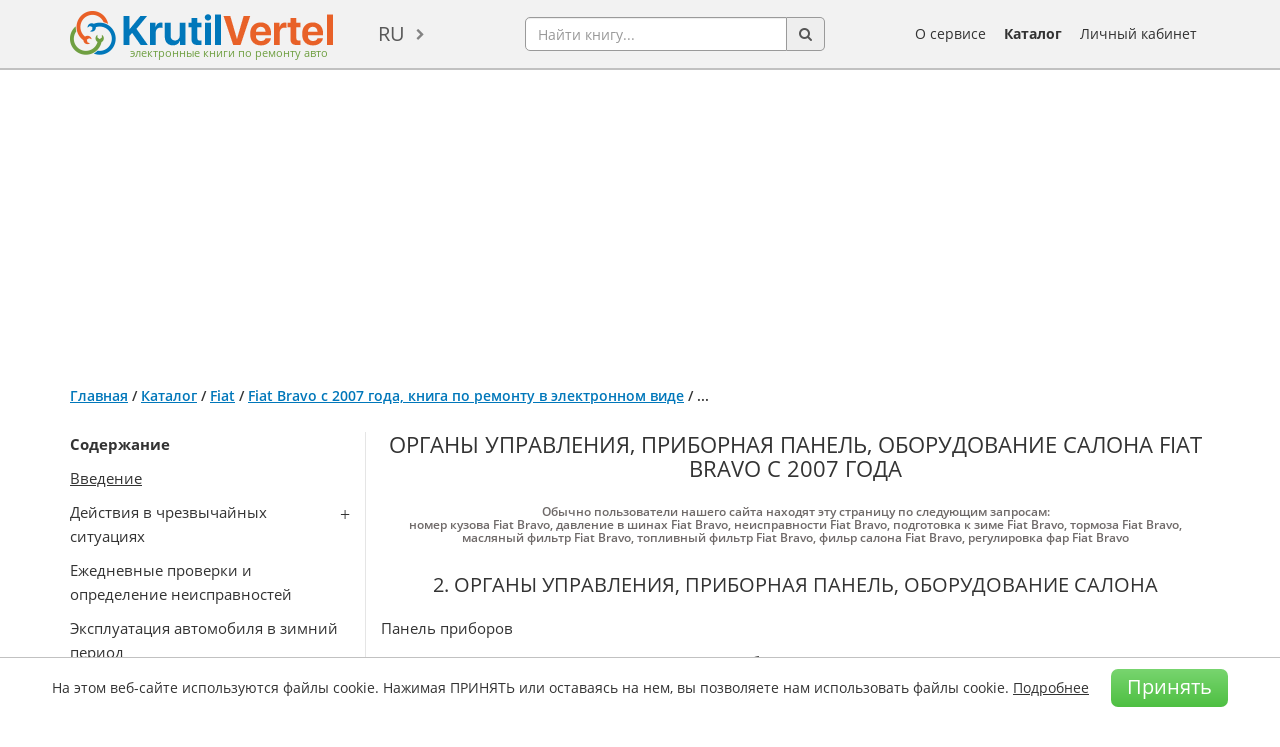

--- FILE ---
content_type: text/html; charset=utf-8
request_url: https://krutilvertel.com/fiat-bravo-2007-glava3-organy-upravlenija-pribornaja-panel-oborudovanie-salona
body_size: 50259
content:
<!DOCTYPE html>
<html dir="ltr" lang="ru">
<head>
<meta charset="UTF-8" />
<meta name="viewport" content="width=device-width, initial-scale=1" />
<title>Fiat Bravo с 2007 года - органы управления, приборная панель и оборудование салона</title>
<base href="https://krutilvertel.com/" />
<meta name="description" content="Бесплатное руководство по ремонту Fiat Bravo с 2007 года: инструкция по эксплуатации органов управления, приборной панели и оборудования салона, глава из книги в формате PDF" />
<meta name="keywords" content="онлайн руководство Фиат Браво, онлайн книга Фиат Браво, онлайн руководство Fiat Bravo, онлайн книга Fiat Bravo" />
	<script>
		if (window.location.hash == '#login') document.write('<meta name="robots" content="noindex, follow">');
	</script>
<meta name="referrer" content="no-referrer-when-downgrade">
<meta property="og:title" content="Fiat Bravo с 2007 года - органы управления, приборная панель и оборудование салона" />
<meta property="og:type" content="website" />
<meta property="og:url" content="https://krutilvertel.com/fiat-bravo-2007-glava3-organy-upravlenija-pribornaja-panel-oborudovanie-salona" />
<meta property="og:image" content="https://krutilvertel.com/image/cache/data/cover/monolit/fiat-bravo-2007-280x374.webp" />
<meta property="og:site_name" content="Электронные книги по ремонту автомобилей" />
<meta property="og:description" content="Бесплатное руководство по ремонту Fiat Bravo с 2007 года: инструкция по эксплуатации органов управления, приборной панели и оборудования салона, глава из книги в формате PDF" />
<link href="https://krutilvertel.com/image/data/icon.png" rel="icon" />
	<link rel="alternate" href="https://krutilvertel.com/fiat-bravo-2007-glava3-organy-upravlenija-pribornaja-panel-oborudovanie-salona" hreflang="ru" />
	<link rel="alternate" href="https://krutilvertel.com/ua/fiat-bravo-2007-glava3-organy-upravlenija-pribornaja-panel-oborudovanie-salona" hreflang="uk-UA" />
	<link rel="alternate" href="https://krutilvertel.com/en/fiat-bravo-2007-glava3-organy-upravlenija-pribornaja-panel-oborudovanie-salona" hreflang="en" />
<link href="https://krutilvertel.com/fiat-bravo-2007-glava3-organy-upravlenija-pribornaja-panel-oborudovanie-salona" rel="canonical" />

<link rel="preload" as="font" href="catalog/view/theme/default/fonts/OpenSans-Bold.woff2" type="font/woff" crossorigin>
<link rel="preload" as="font" href="catalog/view/theme/default/fonts/OpenSans-Semibold.woff2" type="font/woff" crossorigin>
<link rel="preload" as="font" href="catalog/view/theme/default/fonts/OpenSans-Regular.woff2" type="font/woff" crossorigin>
<link rel="preload" as="font" href="catalog/view/theme/default/fonts/OpenSans-Italic.woff2" type="font/woff" crossorigin>

<!--<link rel="stylesheet" href="catalog/view/theme/default/stylesheet/bootstrap.min.css">
<link rel="stylesheet" href="catalog/view/theme/default/stylesheet/font-awesome.min.css?ver=2">
<link rel="stylesheet" href="catalog/view/javascript/phone_valid/css/intlTelInput.css?ver=2">
<link rel="stylesheet" href="catalog/view/theme/default/stylesheet/stylesheet.css?ver=288">
<link rel="stylesheet" href="catalog/view/theme/default/stylesheet/slick.css?ver=2">-->
<link rel="stylesheet" href="catalog/view/theme/default/stylesheet/style-min.css?ver=98">

<!--<script src="catalog/view/javascript/jquery/jquery-1.12.0.min.js"></script>
<script src="catalog/view/javascript/jquery/jquery.total-storage.min.js"></script>
<script src="catalog/view/javascript/bootstrap.min.js"></script>
<script src="catalog/view/javascript/jquery/jquery.menu.js?ver=2"></script>
<script src="catalog/view/javascript/jquery/ui/jquery-ui-autocomplete.min.js?ver=1"></script>
<script src="catalog/view/javascript/common.js?ver=140"></script>
<script src="catalog/view/javascript/phone_valid/js/intlTelInput.js?ver=2"></script>
<script src="catalog/view/javascript/parallax_min.js"></script>-->
<script type="text/javascript" src="catalog/view/javascript/common-min.js?ver=70"></script>
<script src="catalog/view/javascript/ads-prebid.js"></script>
	<script type="text/javascript" src="https://yandex.ru/ads/system/context.js" async></script>
	<script type="text/javascript" src="https://cdn.digitalcaramel.com/caramel.js" async></script>
	<script type="text/javascript" src="https://cdn.tds.bid/bid.js" async></script>

<!-- Yandex.RTB -->
<script>window.yaContextCb=window.yaContextCb||[]</script>

	<script id="xcntmyAsync"
			type="text/javascript"> (function(d){
			var xscr = d.createElement( 'script' ); xscr.async = 1; xscr.src = '//x.cnt.my/async/track/?r=' + Math.random(); var x
				= d.getElementById( 'xcntmyAsync' ); x.parentNode.insertBefore( xscr, x );
		})(document);
	</script>
<style media=print>
body {display: none}
</style>
</head>
<body class="" oncopy="return false;">

<!-- Yandex.Metrika counter -->
<script type="text/javascript" >
	(function(m,e,t,r,i,k,a){m[i]=m[i]||function(){(m[i].a=m[i].a||[]).push(arguments)};
			m[i].l=1*new Date();k=e.createElement(t),a=e.getElementsByTagName(t)[0],k.async=1,k.src=r,a.parentNode.insertBefore(k,a)})
	(window, document, "script", "https://mc.yandex.ru/metrika/tag.js", "ym");

	ym(39266820, "init", {
		clickmap:true,
		trackLinks:true,
		accurateTrackBounce:true,
		webvisor:true,
		ecommerce:"dataLayer"
	});
</script>
<noscript><div><img src="https://mc.yandex.ru/watch/39266820" style="position:absolute; left:-9999px;" alt="" /></div></noscript>
<!-- /Yandex.Metrika counter -->

<div id="wrapper" class="">

<div id="black-friday" class="black-friday">
	<div class="container">
		<div class="row">
			<div class="col-sm-12">
															Наши книги <a href="/" target="_blank">можно приобрести</a> по карточкам єПідтримка!												</div>
		</div>
	</div>
</div>

<div id="header">
	<div class="container">
		<div id="mobileSearchButton" class="hidden-lg hidden-md hidden-sm">
			<div class="search-button pull-left"><a href="javascript:void(0);"><img src="catalog/view/theme/default/image/search.png" alt="search-button"></a></div>
		</div>
	  	  <div id="logo">
	  	  <a href="https://krutilvertel.com/">
		<img src="https://krutilvertel.com/image/data/logo.png" title="Электронные книги по ремонту автомобилей" alt="книги по ремонту автомобилей, книги в pdf, книги по ремонту авто в электронном виде" />
		<span>электронные книги по ремонту авто</span>
	  </a>
	  	  </div>
	  	  <form action="https://krutilvertel.com/index.php?route=module/language" method="post" enctype="multipart/form-data">
  <div id="language">
	<a href="javascript:">ru</a>
    <ul class="language-list">
	      <li><a href="https://krutilvertel.com/fiat-bravo-2007-glava3-organy-upravlenija-pribornaja-panel-oborudovanie-salona" class="language-select">ru</a></li>
          <li><a href="https://krutilvertel.com/ua/fiat-bravo-2007-glava3-organy-upravlenija-pribornaja-panel-oborudovanie-salona" class="language-select">ua</a></li>
          <li><a href="https://krutilvertel.com/en/fiat-bravo-2007-glava3-organy-upravlenija-pribornaja-panel-oborudovanie-salona" class="language-select">en</a></li>
    	</ul>
  </div>
</form>
	  <div id="search">
		<div class="input-group">
			<input name="search" type="text" autocomplete="off" placeholder="Найти книгу..." value="" class="form-control">
			<span class="input-group-addon button-search"><i class="fa fa-search" aria-hidden="true"></i></span>
		</div>
		<div id="search-autocomplete" style="display: none;"></div>
	  </div>
	  <div id="m_button">
		  <button class="toggle_mnu">
				<span class="sandwich">
					<span class="sw-topper"></span>
					<span class="sw-bottom"></span>
					<span class="sw-footer"></span>
				</span>
			</button>
	  </div>
		<div id="mobileBurgerButton" class="hidden-lg hidden-md hidden-sm">
			<a data-toggle="modal" data-target="#mobi"><img id="mob-menu-button" src="catalog/view/theme/default/image/burger-button.png" alt="burger-button"></a>
		</div>
	  <div id="m_menu">
		<ul class="mb-menu">
			<li><a href="https://krutilvertel.com/"><i class="fa fa-home" aria-hidden="true"></i> Главная</a></li>
			<li>
								<a class="login-link" href="javascript:"><i class="fa fa-sign-in" aria-hidden="true"></i> Личный кабинет</a>
							</li>
			<li><a href="https://krutilvertel.com/catalogue/"><i class="fa fa-list-alt" aria-hidden="true"></i> Каталог</a></li>
			<li><a href="https://krutilvertel.com/publishers/"><i class="fa fa-book" aria-hidden="true"></i> Издательства</a></li>
			<li><a href="https://krutilvertel.com/about-service"><i class="fa fa-info-circle" aria-hidden="true"></i> О сервисе</a></li>
					</ul>
	  </div>
	  <ul id="hlinks">
		<li><a href="https://krutilvertel.com/about-service">О сервисе</a></li>
		<li><a class="font-weight-bold" href="https://krutilvertel.com/catalogue/">Каталог</a></li>
					<li id="account_link">
				<a href="javascript:">Личный кабинет</a>
				<input type="hidden" id="logged" value="0" />
			</li>
			  </ul>
	</div>
</div>
<div id="notification"></div>
<script async src="//pagead2.googlesyndication.com/pagead/js/adsbygoogle.js"></script>
<div class="container" style="padding: 10px 0; overflow: hidden;">
    <!-- Блок для Вертелки верхний Украина -->
<ins class="adsbygoogle" 
style="display:block" 
data-ad-client="ca-pub-3219735675716876" 
data-ad-slot="1337860267" 
data-ad-format="auto" 
data-full-width-responsive="true"></ins>
<script>
(adsbygoogle = window.adsbygoogle || []).push({});
</script></div>



<div id="content" class="container inf article" >
    
    <div class="breadcrumb">
                        <a
                href="https://krutilvertel.com/">Главная</a>
                                 / <a
                href="https://krutilvertel.com/catalogue/">Каталог</a>
                                 / <a
                href="https://krutilvertel.com/catalogue/fiat/">Fiat</a>
                                 / <a
                href="https://krutilvertel.com/catalogue/fiat/ebook-fiat-bravo">Fiat Bravo с 2007 года, книга по ремонту в электронном виде</a>
                                 / <span>...</span>
                    </div>
        <div id="mol-sod" class="mol-sod">
        <a href="javascript:">Показать содержание книги</a>
    </div>
    <div class="article-block">
        <div id="fixMenu">
            <div class="article-left">
                <div class="sod">
                    <p>
	<strong>Содержание</strong></p>
<p>
	<a href="/fiat-bravo-2007-vvedenie" target="_blank">Введение</a></p>
<p class="lst">
	Действия в чрезвычайных ситуациях</p>
<ul>
	<li>
		<a href="/fiat-bravo-2007-glava1-zapusk-dvigatelja-ot-vneshnej-akkumuljatornoj-batarei" target="_blank">Запуск двигателя от внешней аккумуляторной батареи</a></li>
	<li>
		<a href="/fiat-bravo-2007-glava1-zamena-kolesa" target="_blank">Замена колеса</a></li>
	<li>
		<a href="/fiat-bravo-2007-glava1-ustranenie-prokola-pri-pomoshhi-nabora-dlja-bystrogo-remonta-shin" target="_blank">Устранение прокола при помощи набора для быстрого ремонта шин</a></li>
	<li>
		<a href="/fiat-bravo-2007-glava1-zamena-lamp" target="_blank">Замена ламп</a></li>
	<li>
		<a href="/fiat-bravo-2007-glava1-zamena-predohranitelej" target="_blank">Замена предохранителей</a></li>
	<li>
		<a href="/fiat-bravo-2007-glava1-tochki-podnjatija-avtomobilja" target="_blank">Точки поднятия автомобиля</a></li>
	<li>
		<a href="/fiat-bravo-2007-glava1-buksirovka-avtomobilja" target="_blank">Буксировка автомобиля</a></li>
	<li>
		<a href="/fiat-bravo-2007-glava1-vykljuchatel-otsechki-topliva" target="_blank">Выключатель отсечки топлива</a></li>
</ul>
<p>
	Ежедневные проверки и определение неисправностей</p>
<p>
	Эксплуатация автомобиля в зимний период</p>
<p>
	Поездка на СТО</p>
<p class="lst">
	Инструкция по эксплуатации и техническому обслуживанию автомобиля</p>
<ul>
	<li>
		<a href="/fiat-bravo-2007-glava3-tehnicheskaja-informacija-avtomobilja" target="_blank">Техническая информация автомобиля</a></li>
	<li>
		<a href="/fiat-bravo-2007-glava3-organy-upravlenija-pribornaja-panel-oborudovanie-salona" target="_blank">Органы управления, приборная панель, оборудование салона</a></li>
	<li>
		<a href="/fiat-bravo-2007-glava3-uhod-za-kuzovom-i-salonom-avtomobilja" target="_blank">Уход за кузовом и салоном автомобиля</a></li>
	<li>
		<a href="/fiat-bravo-2007-glava3-tehnicheskoe-obsluzhivanie-avtomobilja" target="_blank">Техническое обслуживание автомобиля</a></li>
</ul>
<p>
	Предостережения и правила техники безопасности при выполнении работ на автомобиле</p>
<p class="lst">
	Основные инструменты, измерительные приборы и методы работы с ними</p>
<ul>
	<li>
		Базовый комплект необходимых инструментов</li>
	<li>
		Методы работы с измерительными приборами</li>
</ul>
<p class="lst">
	Механическая часть бензинового двигателя объемом 1.4 л. 16V</p>
<ul>
	<li>
		<a href="/fiat-bravo-2007-glava6a-tehnicheskie-operacii-na-avtomobile" target="_blank">Технические операции на автомобиле</a></li>
	<li>
		<a href="/fiat-bravo-2007-glava6a-dvigatel-v-sbore" target="_blank">Двигатель в сборе</a></li>
	<li>
		<a href="/fiat-bravo-2007-glava6a-remont-dvigatelja" target="_blank">Ремонт двигателя</a></li>
	<li>
		<a href="/fiat-bravo-2007-glava6a-salniki-kolenchatogo-vala" target="_blank">Сальники коленчатого вала</a></li>
	<li>
		<a href="/fiat-bravo-2007-glava6a-golovka-bloka-cilindrov" target="_blank">Головка блока цилиндров</a></li>
	<li>
		<a href="/fiat-bravo-2007-glava6a-masljanyj-poddon" target="_blank">Масляный поддон</a></li>
	<li>
		<a href="/fiat-bravo-2007-glava6a-servisnye-dannye-i-specifikacija" target="_blank">Сервисные данные и спецификация</a></li>
</ul>
<p class="lst">
	Механическая часть бензинового двигателя объемом 1.4 л. 16V T-Jet</p>
<ul>
	<li>
		<a href="/fiat-bravo-2007-glava6b-tehnicheskie-operacii-na-avtomobile" target="_blank">Технические операции на автомобиле</a></li>
	<li>
		<a href="/fiat-bravo-2007-glava6b-dvigatel-v-sbore" target="_blank">Двигатель в сборе</a></li>
	<li>
		<a href="/fiat-bravo-2007-glava6b-remont-dvigatelja" target="_blank">Ремонт двигателя</a></li>
	<li>
		<a href="/fiat-bravo-2007-glava6b-salniki-kolenchatogo-vala" target="_blank">Сальники коленчатого вала</a></li>
	<li>
		<a href="/fiat-bravo-2007-glava6b-golovka-bloka-cilindrov" target="_blank">Головка блока цилиндров</a></li>
	<li>
		<a href="/fiat-bravo-2007-glava6b-masljanyj-poddon" target="_blank">Масляный поддон</a></li>
	<li>
		<a href="/fiat-bravo-2007-glava6b-servisnye-dannye-i-specifikacija" target="_blank">Сервисные данные и спецификация</a></li>
</ul>
<p class="lst">
	Механическая часть бензинового двигателя объемом 1.9 л. 8V</p>
<ul>
	<li>
		<a href="/fiat-bravo-2007-glava6c-tehnicheskie-operacii-na-avtomobile" target="_blank">Технические операции на автомобиле</a></li>
	<li>
		<a href="/fiat-bravo-2007-glava6c-dvigatel-v-sbore" target="_blank">Двигатель в сборе</a></li>
	<li>
		<a href="/fiat-bravo-2007-glava6c-remont-dvigatelja" target="_blank">Ремонт двигателя</a></li>
	<li>
		<a href="/fiat-bravo-2007-glava6c-salniki-kolenchatogo-vala" target="_blank">Сальники коленчатого вала</a></li>
	<li>
		<a href="/fiat-bravo-2007-glava6c-golovka-bloka-cilindrov" target="_blank">Головка блока цилиндров</a></li>
	<li>
		<a href="/fiat-bravo-2007-glava6c-masljanyj-poddon" target="_blank">Масляный поддон</a></li>
	<li>
		<a href="/fiat-bravo-2007-glava6c-servisnye-dannye-i-specifikacija" target="_blank">Сервисные данные и спецификация</a></li>
</ul>
<p class="lst">
	Механическая часть бензинового двигателя объемом 1.9 л. 16V</p>
<ul>
	<li>
		<a href="/fiat-bravo-2007-glava6d-tehnicheskie-operacii-na-avtomobile" target="_blank">Технические операции на автомобиле</a></li>
	<li>
		<a href="/fiat-bravo-2007-glava6d-dvigatel-v-sbore" target="_blank">Двигатель в сборе</a></li>
	<li>
		<a href="/fiat-bravo-2007-glava6d-remont-dvigatelja" target="_blank">Ремонт двигателя</a></li>
	<li>
		<a href="/fiat-bravo-2007-glava6d-salniki-kolenchatogo-vala" target="_blank">Сальники коленчатого вала</a></li>
	<li>
		<a href="/fiat-bravo-2007-glava6d-golovka-bloka-cilindrov" target="_blank">Головка блока цилиндров</a></li>
	<li>
		<a href="/fiat-bravo-2007-glava6d-servisnye-dannye-i-specifikacija" target="_blank">Масляный поддон</a></li>
	<li>
		<a href="/fiat-bravo-2007-glava6d-masljanyj-poddon" target="_blank">Сервисные данные и спецификация</a></li>
</ul>
<p class="lst">
	Система охлаждения</p>
<ul>
	<li>
		<a href="/fiat-bravo-2007-glava7-tehnicheskie-operacii-na-avtomobile" target="_blank">Технические операции на автомобиле</a></li>
	<li>
		<a href="/fiat-bravo-2007-glava7-modifikacija-s-benzinovym-dvigatelem-obemom-1_4-l-16v" target="_blank">Модификация с бензиновым двигателем объемом 1,4 л 16V</a></li>
	<li>
		<a href="/fiat-bravo-2007-glava7-modifikacija-s-benzinovym-dvigatelem-obemom-1_4-l-16v-t-jet" target="_blank">Модификация с бензиновым двигателем объемом 1,4 л 16V T-jet</a></li>
	<li>
		<a href="/fiat-bravo-2007-glava7-modifikacija-s-dizelnym-dvigatelem-obemom-1_9-l-jtd-8v-1_9-l-jtd-16v" target="_blank">Модификация с дизельным двигателем объемом 1,9 л JTD 8V/1,9 л JTD 16V</a></li>
	<li>
		<a href="/fiat-bravo-2007-glava7-servisnye-dannye-i-specifikacija" target="_blank">Сервисные данные и спецификация</a></li>
</ul>
<p class="lst">
	Система смазки</p>
<ul>
	<li>
		<a href="/fiat-bravo-2007-glava8-tehnicheskie-operacii-na-avtomobile" target="_blank">Технические операции на автомобиле</a></li>
	<li>
		<a href="/fiat-bravo-2007-glava8-modifikacija-s-benzinovym-dvigatelem-obemom-1_4-l-16v" target="_blank">Модификация с бензиновым двигателем объемом 1,4 л 16V</a></li>
	<li>
		<a href="/fiat-bravo-2007-glava8-modifikacija-s-benzinovym-dvigatelem-obemom-1_4-l-16v-t-jet" target="_blank">Модификация с бензиновым двигателем объемом 1,4 л 16V T-jet</a></li>
	<li>
		<a href="/fiat-bravo-2007-glava8-modifikacija-s-dizelnym-dvigatelem-obemom-1_9-l-jtd-8v" target="_blank">Модификация с дизельным двигателем объемом 1,9 л JTD 8V</a></li>
	<li>
		<a href="/fiat-bravo-2007-glava8-modifikacija-s-dizelnym-dvigatelem-obemom-1_9-l-jtd-16v" target="_blank">Модификация с дизельным двигателем объемом 1,9 л JTD 16V</a></li>
	<li>
		<a href="/fiat-bravo-2007-glava8-servisnye-dannye-i-specifikacija" target="_blank">Сервисные данные и спецификация</a></li>
</ul>
<p class="lst">
	Система питания</p>
<ul>
	<li>
		<a href="/fiat-bravo-2007-glava9-modifikacija-s-benzinovym-dvigatelem-obemom-1_4-l-16v" target="_blank">Модификация с бензиновым двигателем объемом 1,4 л 16V</a></li>
	<li>
		<a href="/fiat-bravo-2007-glava9-modifikacija-s-benzinovym-dvigatelem-obemom-1_4-l-16v-t-jet" target="_blank">Модификация с бензиновым двигателем объемом 1,4 л 16V T-jet</a></li>
	<li>
		<a href="/fiat-bravo-2007-glava9-modifikacija-s-dizelnym-dvigatelem-obemom-1_9-l-jtd-8v" target="_blank">Модификация с дизельным двигателем объемом 1,9 л JTD 8V</a></li>
	<li>
		<a href="/fiat-bravo-2007-glava9-modifikacija-s-dizelnym-dvigatelem-obemom-1_9-l-jtd-16v" target="_blank">Модификация с дизельным двигателем объемом 1,9 л JTD 16V</a></li>
	<li>
		<a href="/fiat-bravo-2007-glava9-servisnye-dannye-i-specifikacija" target="_blank">Сервисные данные и спецификация</a></li>
</ul>
<p class="lst">
	Система управления двигателем</p>
<ul>
	<li>
		<a href="/fiat-bravo-2007-glava10-modifikacija-s-benzinovym-dvigatelem-obemom-1_4-l-16v" target="_blank">Модификация с бензиновым двигателем объемом 1,4 л 16V</a></li>
	<li>
		<a href="/fiat-bravo-2007-glava10-modifikacija-s-benzinovym-dvigatelem-obemom-1_4-l-16v-t-jet" target="_blank">Модификация с бензиновым двигателем объемом 1,4 л 16V T-jet</a></li>
	<li>
		<a href="/fiat-bravo-2007-glava10-modifikacija-s-dizelnym-dvigatelem-obemom-1_9-l-jtd-8v" target="_blank">Модификация с дизельным двигателем объемом 1,9 л JTD 8V</a></li>
	<li>
		<a href="/fiat-bravo-2007-glava10-modifikacija-s-dizelnym-dvigatelem-obemom-1_9-l-jtd-16v" target="_blank">Модификация с дизельным двигателем объемом 1,9 л JTD 16V</a></li>
	<li>
		<a href="/fiat-bravo-2007-glava10-servisnye-dannye-i-specifikacija" target="_blank">Сервисные данные и спецификация</a></li>
</ul>
<p class="lst">
	Система впуска и выпуска</p>
<ul>
	<li>
		<a href="/fiat-bravo-2007-glava11-modifikacija-s-benzinovym-dvigatelem-obemom-1_4-l-16v" target="_blank">Модификация с бензиновым двигателем объемом 1,4 л 16V</a></li>
	<li>
		<a href="/fiat-bravo-2007-glava11-modifikacija-s-benzinovym-dvigatelem-obemom-1_4-l-16v-t-jet" target="_blank">Модификация с бензиновым двигателем объемом 1,4 л 16V T-jet</a></li>
	<li>
		<a href="/fiat-bravo-2007-glava11-modifikacija-s-dizelnym-dvigatelem-obemom-1_9-l-jtd-8v-1_9-l-jtd-16v" target="_blank">Модификация с дизельным двигателем объемом 1,9 л JTD 8V/1,9 л JTD 16V</a></li>
	<li>
		<a href="/fiat-bravo-2007-glava11-servisnye-dannye-i-specifikacija" target="_blank">Сервисные данные и спецификация</a></li>
</ul>
<p class="lst">
	Электрооборудование двигателя</p>
<ul>
	<li>
		<a href="/fiat-bravo-2007-glava12-modifikacija-s-benzinovym-dvigatelem-obemom-1_4-l-16v" target="_blank">Модификация с бензиновым двигателем объемом 1,4 л 16V</a></li>
	<li>
		<a href="/fiat-bravo-2007-glava12-modifikacija-s-benzinovym-dvigatelem-obemom-1_4-l-16v-t-jet" target="_blank">Модификация с бензиновым двигателем объемом 1,4 л 16V T-jet</a></li>
	<li>
		<a href="/fiat-bravo-2007-glava12-modifikacija-s-dizelnym-dvigatelem-obemom-1_9-l-jtd-8v-1_9-l-jtd-16v" target="_blank">Модификация с дизельным двигателем объемом 1,9 л JTD 8V/1,9 л JTD 16V</a></li>
	<li>
		<a href="/fiat-bravo-2007-glava12-servisnye-dannye-i-specifikacija" target="_blank">Сервисные данные и спецификация</a></li>
</ul>
<p class="lst">
	Сцепление</p>
<ul>
	<li>
		<a href="/fiat-bravo-2007-glava13-modifikacija-s-benzinovym-dvigatelem-obemom-1_4-l-16v" target="_blank">Модификация с бензиновым двигателем объемом 1,4 л 16V</a></li>
	<li>
		<a href="/fiat-bravo-2007-glava13-modifikacija-s-benzinovym-dvigatelem-obemom-1_4-l-16v-t-jet" target="_blank">Модификация с бензиновым двигателем объемом 1,4 л 16V T-jet</a></li>
	<li>
		<a href="/fiat-bravo-2007-glava13-modifikacija-s-dizelnym-dvigatelem-obemom-1_9-l-jtd-8v-1_9-l-jtd-16v" target="_blank">Модификация с дизельным двигателем объемом 1,9 л JTD 8V/1,9 л JTD 16V</a></li>
	<li>
		<a href="/fiat-bravo-2007-glava13-servisnye-dannye-i-specifikacija" target="_blank">Сервисные данные и спецификация</a></li>
</ul>
<p class="lst">
	Коробка передач</p>
<ul>
	<li>
		<a href="/fiat-bravo-2007-glava14-korobka-peredach-v-sbore" target="_blank">Коробка передач в сборе</a></li>
	<li>
		<a href="/fiat-bravo-2007-glava14-remont-korobki-peredach" target="_blank">Ремонт коробки передач</a></li>
	<li>
		<a href="/fiat-bravo-2007-glava14-servisnye-dannye-i-specifikacija" target="_blank">Сервисные данные и спецификация</a></li>
</ul>
<p class="lst">
	Приводные валы и оси</p>
<ul>
	<li>
		<a href="/fiat-bravo-2007-glava15-modifikacija-s-benzinovym-dvigatelem-obemom-1_4-l-16v" target="_blank">Модификация с бензиновым двигателем объемом 1,4 л 16V</a></li>
	<li>
		<a href="/fiat-bravo-2007-glava15-modifikacija-s-benzinovym-dvigatelem-obemom-1_4-l-16v-t-jet" target="_blank">Модификация с бензиновым двигателем объемом 1,4 л 16V T-jet</a></li>
	<li>
		<a href="/fiat-bravo-2007-glava15-modifikacija-s-dizelnym-dvigatelem-obemom-1_9-l-jtd-8v-1_9-l-jtd-16v" target="_blank">Модификация с дизельным двигателем объемом 1,9 л JTD 8V/1,9 л JTD 16V</a></li>
	<li>
		<a href="/fiat-bravo-2007-glava15-servisnye-dannye-i-specifikacija" target="_blank">Сервисные данные и спецификация</a></li>
</ul>
<p class="lst">
	Подвеска</p>
<ul>
	<li>
		<a href="/fiat-bravo-2007-glava16-perednjaja-podveska" target="_blank">Передняя подвеска</a></li>
	<li>
		<a href="/fiat-bravo-2007-glava16-zadnjaja-podveska" target="_blank">Задняя подвеска</a></li>
	<li>
		<a href="/fiat-bravo-2007-glava16-proverka-i-regulirovka-uglov-ustanovki-koles" target="_blank">Проверка и регулировка углов установки колес</a></li>
	<li>
		<a href="/fiat-bravo-2007-glava16-servisnye-dannye-i-specifikacija" target="_blank">Сервисные данные и спецификация</a></li>
</ul>
<p class="lst">
	Тормозная система</p>
<ul>
	<li>
		<a href="/fiat-bravo-2007-glava17-tehnicheskie-operacii-na-avtomobile" target="_blank">Технические операции на автомобиле</a></li>
	<li>
		<a href="/fiat-bravo-2007-glava17-perednij-diskovyj-tormoznoj-mehanizm" target="_blank">Передний дисковый тормозной механизм</a></li>
	<li>
		<a href="/fiat-bravo-2007-glava17-zadnij-diskovyj-tormoznoj-mehanizm" target="_blank">Задний дисковый тормозной механизм</a></li>
	<li>
		<a href="/fiat-bravo-2007-glava17-pedal-tormoza" target="_blank">Педаль тормоза</a></li>
	<li>
		<a href="/fiat-bravo-2007-glava17-glavnyj-tormoznoj-cilindr" target="_blank">Главный тормозной цилиндр</a></li>
	<li>
		<a href="/fiat-bravo-2007-glava17-rasshiritelnyj-bachok-tormoznoj-sistemy" target="_blank">Расширительный бачок тормозной системы</a></li>
	<li>
		<a href="/fiat-bravo-2007-glava17-vakuumnyj-usilitel-tormozov" target="_blank">Вакуумный усилитель тормозов</a></li>
	<li>
		<a href="/fiat-bravo-2007-glava17-antiblokirovochnaja-sistema-tormozov-i-sistema-kursovoj-ustojchivosti" target="_blank">Антиблокировочная система тормозов и система курсовой устойчивости</a></li>
	<li>
		<a href="/fiat-bravo-2007-glava17-tormoznye-shlangi-i-trubki" target="_blank">Тормозные шланги и трубки</a></li>
	<li>
		<a href="/fiat-bravo-2007-glava17-stojanochnyj-tormoz" target="_blank">Стояночный тормоз</a></li>
	<li>
		<a href="/fiat-bravo-2007-glava17-servisnye-dannye-i-specifikacija" target="_blank">Сервисные данные и спецификация</a></li>
</ul>
<p class="lst">
	Рулевое управление</p>
<ul>
	<li>
		<a href="/fiat-bravo-2007-glava18-rulevoe-koleso" target="_blank">Рулевое колесо</a></li>
	<li>
		<a href="/fiat-bravo-2007-glava18-nakonechniki-rulevyh-tjag" target="_blank">Наконечники рулевых тяг</a></li>
	<li>
		<a href="/fiat-bravo-2007-glava18-promezhutochnyj-val-rulevoj-kolonki" target="_blank">Промежуточный вал рулевой колонки</a></li>
	<li>
		<a href="/fiat-bravo-2007-glava18-rulevoj-mehanizm" target="_blank">Рулевой механизм</a></li>
	<li>
		<a href="/fiat-bravo-2007-glava18-servisnye-dannye-i-specifikacija" target="_blank">Сервисные данные и спецификация</a></li>
</ul>
<p class="lst">
	Кузов</p>
<ul>
	<li>
		<a href="/fiat-bravo-2007-glava19-perednjaja-dver" target="_blank">Передняя дверь</a></li>
	<li>
		<a href="/fiat-bravo-2007-glava19-zadnjaja-dver" target="_blank">Задняя дверь</a></li>
	<li>
		<a href="/fiat-bravo-2007-glava19-kapot" target="_blank">Капот</a></li>
	<li>
		<a href="/fiat-bravo-2007-glava19-dver-bagazhnogo-otdelenija" target="_blank">Дверь багажного отделения</a></li>
	<li>
		<a href="/fiat-bravo-2007-glava19-perednij-bamper" target="_blank">Передний бампер</a></li>
	<li>
		<a href="/fiat-bravo-2007-glava19-zadnij-bamper" target="_blank">Задний бампер</a></li>
	<li>
		<a href="/fiat-bravo-2007-glava19-perednee-krylo" target="_blank">Переднее крыло</a></li>
	<li>
		<a href="/fiat-bravo-2007-glava19-zadnij-spojler" target="_blank">Задний спойлер</a></li>
	<li>
		<a href="/fiat-bravo-2007-glava19-naruzhnye-zerkala-zadnego-vida" target="_blank">Наружные зеркала заднего вида</a></li>
	<li>
		<a href="/fiat-bravo-2007-glava19-osteklenie" target="_blank">Остекление</a></li>
	<li>
		<a href="/fiat-bravo-2007-glava19-pribornaja-panel" target="_blank">Приборная панель</a></li>
	<li>
		<a href="/fiat-bravo-2007-glava19-vnutrennie-jelementy-kuzova" target="_blank">Внутренние элементы кузова</a></li>
	<li>
		<a href="/fiat-bravo-2007-glava19-vneshnie-jelementy-kuzova" target="_blank">Внешние элементы кузова</a></li>
	<li>
		<a href="/fiat-bravo-2007-glava19-kuzovnye-razmery-i-zazory" target="_blank">Кузовные размеры и зазоры</a></li>
	<li>
		<a href="/fiat-bravo-2007-glava19-servisnye-dannye-i-specifikacija" target="_blank">Сервисные данные и спецификация</a></li>
</ul>
<p class="lst">
	Пассивная безопасность</p>
<ul>
	<li>
		<a href="/fiat-bravo-2007-glava20-obshhie-svedenija" target="_blank">Общие сведения</a></li>
	<li>
		<a href="/fiat-bravo-2007-glava20-jelektronnyj-blok-upravlenija-podushkami-bezopasnosti" target="_blank">Электронный блок управления подушками безопасности</a></li>
	<li>
		<a href="/fiat-bravo-2007-glava20-modul-podushki-bezopasnosti-voditelja" target="_blank">Модуль подушки безопасности водителя</a></li>
	<li>
		<a href="/fiat-bravo-2007-glava20-modul-podushki-bezopasnosti-perednego-passazhira" target="_blank">Модуль подушки безопасности переднего пассажира</a></li>
	<li>
		<a href="/fiat-bravo-2007-glava20-modul-kolennoj-podushki-bezopasnosti-voditelja" target="_blank">Модуль коленной подушки безопасности водителя</a></li>
	<li>
		<a href="/fiat-bravo-2007-glava20-modul-bokovoj-podushki-bezopasnosti" target="_blank">Модуль боковой подушки безопасности</a></li>
	<li>
		<a href="/fiat-bravo-2007-glava20-shtorka-bezopasnosti" target="_blank">Шторка безопасности</a></li>
	<li>
		<a href="/fiat-bravo-2007-glava20-datchiki-sistemy-passivnoj-bezopasnosti" target="_blank">Датчики системы пассивной безопасности</a></li>
	<li>
		<a href="/fiat-bravo-2007-glava20-servisnye-dannye-i-specifikacija" target="_blank">Сервисные данные и спецификация</a></li>
</ul>
<p class="lst">
	Система кондиционирования воздуха</p>
<ul>
	<li>
		<a href="/fiat-bravo-2007-glava21-tehnicheskie-operacii-na-avtomobile" target="_blank">Технические операции на автомобиле</a></li>
	<li>
		<a href="/fiat-bravo-2007-glava21-blok-sistemy-otoplenija-ventiljacii-i-kondicionirovanija-vozduha-v-sbore" target="_blank">Блок системы отопления, вентиляции и кондиционирования воздуха в сборе</a></li>
	<li>
		<a href="/fiat-bravo-2007-glava21-nagnetatel-sistemy-kondicionirovanija-vozduha" target="_blank">Нагнетатель системы кондиционирования воздуха</a></li>
	<li>
		<a href="/fiat-bravo-2007-glava21-serdechnik-otopitelja" target="_blank">Сердечник отопителя</a></li>
	<li>
		<a href="/fiat-bravo-2007-glava21-isparitel" target="_blank">Испаритель</a></li>
	<li>
		<a href="/fiat-bravo-2007-glava21-kompressor-kondicionera-vozduha" target="_blank">Компрессор кондиционера воздуха</a></li>
	<li>
		<a href="/fiat-bravo-2007-glava21-kondensator" target="_blank">Конденсатор</a></li>
	<li>
		<a href="/fiat-bravo-2007-glava21-rasshiritelnyj-klapan" target="_blank">Расширительный клапан</a></li>
	<li>
		<a href="/fiat-bravo-2007-glava21-panel-upravlenija-sistemoj-kondicionirovanija-vozduha" target="_blank">Панель управления системой кондиционирования воздуха</a></li>
	<li>
		<a href="/fiat-bravo-2007-glava21-zaslonki-i-motory-privoda-zaslonok-sistemy-kondicionirovanija-vozduha" target="_blank">Заслонки и моторы привода заслонок системы кондиционирования воздуха</a></li>
	<li>
		<a href="/fiat-bravo-2007-glava21-trubki-sistemy-kondicionirovanija-vozduha" target="_blank">Трубки системы кондиционирования воздуха</a></li>
	<li>
		<a href="/fiat-bravo-2007-glava21-servisnye-dannye-i-specifikacija" target="_blank">Сервисные данные и спецификация</a></li>
</ul>
<p class="lst">
	Электрооборудование автомобиля и электросхемы</p>
<ul>
	<li>
		<a href="/fiat-bravo-2007-glava22-bloki-rele-i-predohranitelej" target="_blank">Блоки реле и предохранителей</a></li>
	<li>
		<a href="/fiat-bravo-2007-glava22-jelektroprovodka" target="_blank">Электропроводка</a></li>
	<li>
		<a href="/fiat-bravo-2007-glava22-kombinacija-priborov" target="_blank">Комбинация приборов</a></li>
	<li>
		<a href="/fiat-bravo-2007-glava22-naruzhnoe-osveshhenie" target="_blank">Наружное освещение</a></li>
	<li>
		<a href="/fiat-bravo-2007-glava22-zvukovoj-signal" target="_blank">Звуковой сигнал</a></li>
	<li>
		<a href="/fiat-bravo-2007-glava22-podrulevoj-perekljuchatel" target="_blank">Подрулевой переключатель</a></li>
	<li>
		<a href="/fiat-bravo-2007-glava22-audiosistema-i-bortovoj-telefon" target="_blank">Аудиосистема и бортовой телефон</a></li>
	<li>
		<a href="/fiat-bravo-2007-glava22-sistema-oblegchenija-parkovki" target="_blank">Система облегчения парковки</a></li>
	<li>
		<a href="/fiat-bravo-2007-glava22-sistema-navigacii" target="_blank">Система навигации</a></li>
	<li>
		<a href="/fiat-bravo-2007-glava22-kruiz-kontrol" target="_blank">Круиз-контроль</a></li>
	<li>
		<a href="/fiat-bravo-2007-glava22-stekloochistiteli-i-omyvatel" target="_blank">Стеклоочистители и омыватель</a></li>
	<li>
		<a href="/fiat-bravo-2007-glava22-jelektroshemy" target="_blank">Электросхемы</a></li>
</ul>
<p>
	Толковый словарь</p>
                </div>
                <div class="bk">
                    <div class="image">
                        <div class="thumbnails">
                            <a href="https://krutilvertel.com/image/cache/data/cover/monolit/fiat-bravo-2007-600x801.webp" title="Fiat Bravo с 2007 года, книга по ремонту в электронном виде"
                               class="colorbox enlarge"><img class="lazy" data-link="https://krutilvertel.com/image/cache/data/cover/monolit/fiat-bravo-2007-280x374.webp"
                                                             title="Fiat Bravo с 2007 года, книга по ремонту в электронном виде"
                                                             alt="Fiat Bravo с 2007 года, книга по ремонту в электронном виде" id="image"/></a>

                                                        <a class="zoom enlarge" href="https://krutilvertel.com/image/cache/data/cover/monolit/fiat-bravo-2007-600x801.webp"
                               title="Fiat Bravo с 2007 года, книга по ремонту в электронном виде"></a>
                        </div>
                                                <a class="pdf-read" target="_blank"
                           href="pdf/demo/monolit/fiat-bravo.pdf">Читать</a>
                                            </div>

                                        <div class="price ">
                        <input type="hidden" name="price" value="41.76">
                        <input type="hidden" name="priceCurrency" value="USD">
                                                    <a data-onclick="feedbackByClick(186, '41.76 $', 0, 'Нажатие на &laquo;Всплывающее окно&raquo;')"
                               href="javascript:" data-link96=""
                               data-deny="0"
                               data-id="186">Купить в PDF 41.76 $</a>
                                                <span></span>
                        <ul class="drop-menu">
                            <li>
                                <a data-onclick="feedbackByClick(186, '41.76 $', 0, 'Нажатие на &laquo;Всплывающее окно&raquo;')"
                                   class="buy-book" href="javascript:"
                                   data-link96=""
                                   data-deny="0"
                                   data-id="186">Купить книгу</a>
                            </li>
                            <li><a href="javascript:" data-toggle="modal" data-target="#howToPay">Как оплатить и скачать</a></li>
                            <li><a rel="nofollow" class="fb-share" href="https://krutilvertel.com/fiat-bravo-2007-glava3-organy-upravlenija-pribornaja-panel-oborudovanie-salona"
                                   target="_blank">Поделиться в Facebook</a></li>
                        </ul>
                    </div>
                                        <div style="margin:10px 0 -10px 0;text-align:center;font-size:15px;text-decoration:underline">
                        <a href="javascript:" data-toggle="modal" data-target="#howToPay">Как оплатить и скачать</a>
                    </div>
                    <div class="advantages-block">
                        <div class="advantage advantage1" data-toggle="tooltip" title="На нашем ресурсе реализуются только оригинальные руководства. Мы сотрудничаем со всеми издательствами автомобильной литературы напрямую. Вы можете быть уверены на 100%, что не встретите среди наших электронных книг отсканированные пиратские издания."><span>Только оригинальные руководства</span></div>
                        <div class="advantage advantage2" data-toggle="tooltip" title="Вы сможете скачать книгу сразу же после того, как произойдет оплата. Книга будет скачана в формате PDF, и Вы сможете загрузить ее на любое устройство."><span>Доступно сразу после оплаты</span></div>
                        <div class="advantage advantage3" data-toggle="tooltip" data-html="true" title="Не переживайте насчет информации в книге! Она полностью соответствует бумажному изданию. &lt;span class=&quot;block-pdf&quot;&gt;Небольшой фрагмент того, как выглядит электронная книга, можно посмотреть &lt;a rel=&quot;nofollow&quot; class=&quot;pdf&quot; href=&quot;javascript:void(0);&quot;&gt;тут&lt;/a&gt;,&lt;/span&gt; &lt;span class=&quot;block-tab&quot;&gt;а видео о том, как выглядит аналогичная книга в бумажном виде, &lt;a rel=&quot;nofollow&quot; class=&quot;tab&quot; href=&quot;javascript:void(0);&quot;&gt;здесь&lt;/a&gt;.&lt;/span&gt;"><span>Полное соответствие бумажным изданиям</span></div>
                        <div class="advantage advantage4" data-toggle="tooltip" data-html="true" title="Все оплаты на сайте максимально защищены и происходят с помощью мировых платежных систем:&lt;img src=&quot;image/data/other/card_types3.png&quot; alt=&quot;Card&quot; style=&quot;display: block; margin: 8px auto 4px&quot;/&gt;"><span>100% защита ваших оплат</span></div>
                    </div>
                    <div class="product-info">
                        <div class="b-rating" style="cursor:pointer;" onclick="location.href=$('#content .breadcrumb span').prev().attr('href')+'#ltab-review';">
                                                                                                <i class="fa fa-star" aria-hidden="true"></i>
                                                                                                                                <i class="fa fa-star" aria-hidden="true"></i>
                                                                                                                                <i class="fa fa-star" aria-hidden="true"></i>
                                                                                                                                <i class="fa fa-star" aria-hidden="true"></i>
                                                                                                                                <i class="fa fa-star" aria-hidden="true"></i>
                                                                                                                                <i class="fa fa-star" aria-hidden="true"></i>
                                                                                                                                <i class="fa fa-star" aria-hidden="true"></i>
                                                                                                                                <i class="fa fa-star" aria-hidden="true"></i>
                                                                                                                                <i class="fa fa-star" aria-hidden="true"></i>
                                                                                                                                <i class="fa fa-star-o" aria-hidden="true"></i>
                                                                                        <span>(9)</span>
                        </div>
                    </div>
                </div>
            </div>
        </div>

        <div class="article-right">

            <h1>Органы управления, приборная панель, оборудование салона Fiat Bravo с 2007 года</h1>
                            <h2 class="h2-keywords">Обычно пользователи нашего сайта находят эту страницу по следующим запросам:<br><span>номер кузова Fiat Bravo</span>, <span>давление в шинах Fiat Bravo</span>, <span>неисправности Fiat Bravo</span>, <span>подготовка к зиме Fiat Bravo</span>, <span>тормоза Fiat Bravo</span>, <span>масляный фильтр Fiat Bravo</span>, <span>топливный фильтр Fiat Bravo</span>, <span>фильр салона Fiat Bravo</span>, <span>регулировка фар Fiat Bravo</span></h2>
            
            <div><h2>  	2. Органы управления, приборная панель, оборудование салона</h2><p>  	Панель приборов</p><p>  	Расположение контрольно-измерительных приборов, контрольных ламп и органов управления может изменяться в зависимости от модификации.</p><p>  	<a class="enlarge" href="/image/data/chapters/fiat-bravo-4613/chapter-3/img071-b.jpg"><img alt="органы управления, приборная панель, оборудование салона Fiat Bravo с 2007 года, органы управления, приборная панель, оборудование салона Фиат Браво с 2007 года" class="lazy" data-link="/image/data/chapters/fiat-bravo-4613/chapter-3/img071-s.jpg" title="Расположение контрольно-измерительных приборов, контрольных ламп и органов управления может изменяться в зависимости от модификации" /> </a></p><ol>  	<li>  		Рефлектор обдува бокового стекла.</li>  	<li>  		Боковой регулируемый поворотный дефлектор.</li>  	<li>  		Левый подрулевой переключатель (внешнее освещение).</li>  	<li>  		Комбинация приборов.</li>  	<li>  		Правый подрулевой переключатель (стеклоочистители, омыватели переднего/заднего стекла и бортовой компьютер).</li>  	<li>  		Регулируемый поворотный дефлектор.</li>  	<li>  		Выключатель аварийной сигнализации.</li>  	<li>  		Подушка безопасности переднего пассажира.</li>  	<li>  		Вещевой ящик.</li>  	<li>  		Переключатель противотуманных фар/задних противотуманных фонарей и открытия/настройки меню.</li>  	<li>  		Органы управления аудиосистемой.</li>  	<li>  		Органы управления системой отопления, вентиляции и кондиционирования воздуха.</li>  	<li>  		Выключатели управления электрическим усилителем руля/ASR (дополнительное оборудование)/передним датчиком системы помощи при парковке/открыванием крышки багажника (дополнительное оборудование).</li>  	<li>  		Замок зажигания.</li>  	<li>  		Подушка безопасности для защиты коленей водителя (дополнительное оборудование).</li>  	<li>  		Подушка безопасности водителя.</li>  	<li>  		Рычаг фиксатора механизма регулировки рулевой колонки.</li>  	<li>  		Блок предохранителей.</li>  	<li>  		Рычаг открывания капота.</li>  </ol><p>  	Комбинация приборов</p><p>  	Комбинация приборов с многофункциональным дисплеем</p><p>  	<a class="enlarge" href="/image/data/chapters/fiat-bravo-4613/chapter-3/img072-b.jpg"><img alt="органы управления, приборная панель, оборудование салона Fiat Bravo с 2007 года, органы управления, приборная панель, оборудование салона Фиат Браво с 2007 года" class="lazy" data-link="/image/data/chapters/fiat-bravo-4613/chapter-3/img072-s.jpg" title="Комбинация приборов с многофункциональным дисплеем" /> </a></p><p>  	A. Спидометр. B. Указатель уровня топлива и контрольная лампа низкого уровня топлива. C. Указатель температуры охлаждающей жидкости и контрольная лампа температуры охлаждающей жидкости. D. Тахометр. E. Многофункциональный дисплей.</p><p>  	<a class="enlarge" href="/image/data/chapters/fiat-bravo-4613/chapter-3/img073-b.jpg"><img alt="органы управления, приборная панель, оборудование салона Fiat Bravo с 2007 года, органы управления, приборная панель, оборудование салона Фиат Браво с 2007 года" class="lazy" data-link="/image/data/chapters/fiat-bravo-4613/chapter-3/img073-s.jpg" title="Контрольные лампы установлены только на моделях с дизельным двигателем" /> </a> Контрольные лампы установлены только на моделях с дизельным двигателем. Шкала тахометра автомобилей с дизельным двигателем размечена только до 6 000 об/мин.</p><p>  	Спортивная комбинация приборов с многофункциональным дисплеем</p><p>  	<a class="enlarge" href="/image/data/chapters/fiat-bravo-4613/chapter-3/img074-b.jpg"><img alt="органы управления, приборная панель, оборудование салона Fiat Bravo с 2007 года, органы управления, приборная панель, оборудование салона Фиат Браво с 2007 года" class="lazy" data-link="/image/data/chapters/fiat-bravo-4613/chapter-3/img074-s.jpg" title="Спортивная комбинация приборов с многофункциональным дисплеем" /> </a></p><p>  	A. Спидометр. B Указатель уровня топлива и контрольная лампа низкого уровня топлива. C. Указатель температуры охлаждающей жидкости и контрольная лампа температуры охлаждающей жидкости. D. Тахометр. E. Многофункциональный дисплей.</p><p>  	<a class="enlarge" href="/image/data/chapters/fiat-bravo-4613/chapter-3/img075-b.jpg"><img alt="органы управления, приборная панель, оборудование салона Fiat Bravo с 2007 года, органы управления, приборная панель, оборудование салона Фиат Браво с 2007 года" class="lazy" data-link="/image/data/chapters/fiat-bravo-4613/chapter-3/img075-s.jpg" title="Контрольные лампы установлены только на моделях с дизельным двигателем" /> </a> Контрольные лампы установлены только на моделях с дизельным двигателем. Шкала тахометра автомобилей с дизельным двигателем размечена только до 6 000 об/мин.</p><p>  	Комбинация приборов с конфигурируемым многофункциональным дисплеем</p><p>  	<a class="enlarge" href="/image/data/chapters/fiat-bravo-4613/chapter-3/img076-b.jpg"><img alt="органы управления, приборная панель, оборудование салона Fiat Bravo с 2007 года, органы управления, приборная панель, оборудование салона Фиат Браво с 2007 года" class="lazy" data-link="/image/data/chapters/fiat-bravo-4613/chapter-3/img076-s.jpg" title="Комбинация приборов с конфигурируемым многофункциональным дисплеем" /> </a></p><p>  	A. Спидометр. B. Указатель уровня топлива и контрольная лампа низкого уровня топлива. C. Указатель температуры охлаждающей жидкости и контрольная лампа температуры охлаждающей жидкости. D. Тахометр. E. Конфигурируемый многофункциональный дисплей.</p><p>  	<a class="enlarge" href="/image/data/chapters/fiat-bravo-4613/chapter-3/img077-b.jpg"><img alt="органы управления, приборная панель, оборудование салона Fiat Bravo с 2007 года, органы управления, приборная панель, оборудование салона Фиат Браво с 2007 года" class="lazy" data-link="/image/data/chapters/fiat-bravo-4613/chapter-3/img077-s.jpg" title="Контрольные лампы установлены только на моделях с дизельным двигателем" /> </a> Контрольные лампы установлены только на моделях с дизельным двигателем. Шкала тахометра автомобилей с дизельным двигателем размечена только до 6 000 об/мин.</p><p>  	Спортивная комбинация приборов с конфигурируемым многофункциональным дисплеем</p><p>  	<a class="enlarge" href="/image/data/chapters/fiat-bravo-4613/chapter-3/img078-b.jpg"><img alt="органы управления, приборная панель, оборудование салона Fiat Bravo с 2007 года, органы управления, приборная панель, оборудование салона Фиат Браво с 2007 года" class="lazy" data-link="/image/data/chapters/fiat-bravo-4613/chapter-3/img078-s.jpg" title="Спортивная комбинация приборов с конфигурируемым многофункциональным дисплеем" /> </a></p></div><div style="display: none;"><p>  	A. Спидометр. B. Указатель уровня топлива и контрольная лампа низкого уровня топлива. C. Указатель температуры охлаждающей жидкости и контрольная лампа температуры охлаждающей жидкости. D. Тахометр. E. Конфигурируемый многофункциональный дисплей.</p><p>  	<a class="enlarge" href="/image/data/chapters/fiat-bravo-4613/chapter-3/img079-b.jpg"><img alt="органы управления, приборная панель, оборудование салона Fiat Bravo с 2007 года, органы управления, приборная панель, оборудование салона Фиат Браво с 2007 года" class="lazy" data-link="/image/data/chapters/fiat-bravo-4613/chapter-3/img079-s.jpg" title="Контрольные лампы установлены только на моделях с дизельным двигателем" /> </a> Контрольные лампы установлены только на моделях с дизельным двигателем. Шкала тахометра автомобилей с дизельным двигателем размечена только до 6 000 об/мин.</p><p>  	Контрольно-измерительные приборы</p><p>  	Оформление и тип установленных контрольно-измерительных приборов могут изменяться в зависимости от модификации.</p><p>  	Спидометр</p><p>  	<a class="enlarge" href="/image/data/chapters/fiat-bravo-4613/chapter-3/img080-b.jpg"><img alt="органы управления, приборная панель, оборудование салона Fiat Bravo с 2007 года, органы управления, приборная панель, оборудование салона Фиат Браво с 2007 года" class="lazy" data-link="/image/data/chapters/fiat-bravo-4613/chapter-3/img080-s.jpg" title="Спидометр" /> </a></p><p>  	Отображает скорость движения автомобиля.</p><p>  	Тахометр</p><p>  	<a class="enlarge" href="/image/data/chapters/fiat-bravo-4613/chapter-3/img081-b.jpg"><img alt="органы управления, приборная панель, оборудование салона Fiat Bravo с 2007 года, органы управления, приборная панель, оборудование салона Фиат Браво с 2007 года" class="lazy" data-link="/image/data/chapters/fiat-bravo-4613/chapter-3/img081-s.jpg" title="Тахометр" /> </a></p><p>  	Тахометр отображает частоту вращения коленчатого вала двигателя. Шкала тахометра автомобилей с дизельным двигателем размечена только до 6 000 об/мин.</p><p>  	Когда частота вращения коленчатого вала двигателя становится слишком высокой, система управления двигателем постепенно ограничивает подачу топлива, в результате частота вращения коленчатого вала двигателя не превышает порогового значения. Когда двигатель работает на оборотах холостого хода, тахометр может показывать увеличение частоты вращения коленчатого вала двигателя. Это может происходить, например, при включении кондиционера или вентилятора. В частности, это позволяет предотвратить интенсивный разряд аккумуляторной батареи.</p><p>  	Указатель уровня топлива</p><p>  	<a class="enlarge" href="/image/data/chapters/fiat-bravo-4613/chapter-3/img082-b.jpg"><img alt="органы управления, приборная панель, оборудование салона Fiat Bravo с 2007 года, органы управления, приборная панель, оборудование салона Фиат Браво с 2007 года" class="lazy" data-link="/image/data/chapters/fiat-bravo-4613/chapter-3/img082-s.jpg" title="Указатель уровня топлива" /> </a></p><p>  	Позволяет оценить уровень топлива в топливном баке. Контрольная лампа (A) загорается, когда в топливном баке остается приблизительно 8-10 л топлива.</p><p>  	Е. Топливный бак пустой.</p><p>  	F. Топливный бак полный.</p><p class="warning">  	<b>Внимание</b>:</p><p>  	Не ездите с почти пустым баком: это может стать причиной повреждения каталитического нейтрализатора.</p><p class="warning">  	<b>Внимание</b>:</p><p>  	Если стрелка указывает на «Е», а контрольная лампа (А) мигает, возможно, система неисправна. В этом случае необходимо обратиться на станцию технического обслуживания FIAT для диагностики системы.</p></div><div style="display: none;"><p>  	Указатель температуры охлаждающей жидкости</p><p>  	<a class="enlarge" href="/image/data/chapters/fiat-bravo-4613/chapter-3/img083-b.jpg"><img alt="органы управления, приборная панель, оборудование салона Fiat Bravo с 2007 года, органы управления, приборная панель, оборудование салона Фиат Браво с 2007 года" class="lazy" data-link="/image/data/chapters/fiat-bravo-4613/chapter-3/img083-s.jpg" title="Указатель температуры охлаждающей жидкости" /> </a></p><p>  	Показывает температуру охлаждающей жидкости: стрелка начинает отклоняться, когда температура охлаждающей жидкости достигает приблизительно 50°С. При нормальных условиях стрелка должна перемещаться по шкале в соответствии с изменениями температуры охлаждающей жидкости.</p><p>  	С. Низкая температура охлаждающей жидкости.</p><p>  	Н. Высокая температура охлаждающей жидкости.</p><p>  	Включение контрольной лампы (B) одновременно с появлением сообщения на дисплее означает, что температура охлаждающей жидкости слишком высокая. В этом случае заглушите двигатель и свяжитесь со специалистами станции технического обслуживания FIAT.</p><p class="warning">  	<b>Внимание</b>:</p><p>  	Если стрелка находится в зоне шкалы, размеченной красным цветом, немедленно заглушите двигатель и обратитесь на станцию технического обслуживания FIAT.</p><p>  	Многофункциональный дисплей (дополнительное оборудование)</p><p>  	Автомобиль может быть оборудован многофункциональным дисплеем, на котором отображается полезная информация во время движения автомобиля.</p><p>  	Стандартный дисплей</p><p>  	<a class="enlarge" href="/image/data/chapters/fiat-bravo-4613/chapter-3/img084-b.jpg"><img alt="органы управления, приборная панель, оборудование салона Fiat Bravo с 2007 года, органы управления, приборная панель, оборудование салона Фиат Браво с 2007 года" class="lazy" data-link="/image/data/chapters/fiat-bravo-4613/chapter-3/img084-s.jpg" title="Стандартный дисплей" /> </a></p><p>  	На стандартном дисплее отображается следующая информация:</p><p>  	А - дата;</p><p>  	B - режим работы электроусилителя руля Dualdrive (дополнительное оборудование);</p><p>  	C - индикатор функции «Спорт» (дополнительное оборудование);</p><p>  	D - часы;</p><p>  	E - одометр (счетчик пробега в км);</p><p>  	F - предупреждение о возможной гололедице;</p><p>  	G - температура наружного воздуха;</p></div><div style="display: none;"><p>  	H - индикатор технического обслуживания;</p><p>  	I - индикатор направления оптических осей фар (только при включенном ближнем свете).</p><p>  	Кнопки управления</p><p>  	<a class="enlarge" href="/image/data/chapters/fiat-bravo-4613/chapter-3/img085-b.jpg"><img alt="органы управления, приборная панель, оборудование салона Fiat Bravo с 2007 года, органы управления, приборная панель, оборудование салона Фиат Браво с 2007 года" class="lazy" data-link="/image/data/chapters/fiat-bravo-4613/chapter-3/img085-s.jpg" title="Кнопки управления" /> </a></p><br /><p>  	<a class="enlarge" href="/image/data/chapters/fiat-bravo-4613/chapter-3/img086-b.jpg"><img alt="органы управления, приборная панель, оборудование салона Fiat Bravo с 2007 года, органы управления, приборная панель, оборудование салона Фиат Браво с 2007 года" class="lazy" data-link="/image/data/chapters/fiat-bravo-4613/chapter-3/img086-s.jpg" title="Для прокрутки экрана и перемещения по пунктам меню снизу вверх, а также для увеличения отображаемого значения" /> </a> - для прокрутки экрана и перемещения по пунктам меню снизу вверх, а также для увеличения отображаемого значения.</p><p>  	<a class="enlarge" href="/image/data/chapters/fiat-bravo-4613/chapter-3/img087-b.jpg"><img alt="органы управления, приборная панель, оборудование салона Fiat Bravo с 2007 года, органы управления, приборная панель, оборудование салона Фиат Браво с 2007 года" class="lazy" data-link="/image/data/chapters/fiat-bravo-4613/chapter-3/img087-s.jpg" title="Нажать и отпустить для выбора пункта меню и для перехода к следующему окну, а также для подтверждения выбора соответствующей опции" /> </a> - нажать и отпустить для выбора пункта меню и/или для перехода к следующему окну, а также для подтверждения выбора соответствующей опции.</p><p>  	Нажать и удержать в нажатом состоянии для возврата к стандартному режиму работы экрана.</p><p>  	<a class="enlarge" href="/image/data/chapters/fiat-bravo-4613/chapter-3/img088-b.jpg"><img alt="органы управления, приборная панель, оборудование салона Fiat Bravo с 2007 года, органы управления, приборная панель, оборудование салона Фиат Браво с 2007 года" class="lazy" data-link="/image/data/chapters/fiat-bravo-4613/chapter-3/img088-s.jpg" title="Для прокрутки экрана и перемещения по пунктам меню сверху вниз, а также для увеличения отображаемого значения" /> </a> - для прокрутки экрана и перемещения по пунктам меню сверху вниз, а также для увеличения отображаемого значения.</p><p class="note">  	<b>Примечание</b>:</p><p>  	При открытии одной из передних дверей на дисплее на несколько секунд отобразятся часы и показания одометра.</p><p>  	Контрольные лампы и информационные сообщения</p><p>  	Включение контрольной лампы и/или появление соответствующего символа сопровождается сообщением на панели приборов и/или звуковым сигналом (если это предусмотрено). Эти краткие информационные сообщения не должны рассматриваться как исчерпывающая и/или альтернативная информация по отношению к рекомендациям, изложенным в настоящем Руководстве, которое необходимо прочитать очень внимательно. В случае появления сигнала о неисправности, всегда обращайтесь к информации, представленной в данном разделе.</p><p>  	Предупреждающие сигналы о неисправностях делятся на две категории: сообщения об очень серьезных и о менее серьезных неполадках. Сообщения о серьезных неисправностях – это повторяющиеся длинные цикличные сигналы. Сообщения о менее серьезных неисправностях – короткие цикличные сигналы. Предупреждающие сигналы обоих типов могут быть отключены нажатием клавиши «MODE». Контрольная лампа (или символ на многофункциональном дисплее) будет гореть до устранения неисправности.</p><p>  	<a class="enlarge" href="/image/data/chapters/fiat-bravo-4613/chapter-3/img089-b.jpg"><img alt="органы управления, приборная панель, оборудование салона Fiat Bravo с 2007 года, органы управления, приборная панель, оборудование салона Фиат Браво с 2007 года" class="lazy" data-link="/image/data/chapters/fiat-bravo-4613/chapter-3/img089-s.jpg" title="Низкий уровень тормозной жидкости (красная лампа)" /> </a> Низкий уровень тормозной жидкости (красная лампа)</p><p>  	При затянутом стояночном тормозе (красная лампа)</p><p>  	При повороте ключа зажигания в положение «MAR» загорается контрольная лампа. Она должна погаснуть через несколько секунд.</p><p>  	Низкий уровень тормозной жидкости</p><p>  	Контрольная лампа загорается, когда уровень тормозной жидкости в бачке опускается ниже минимального, например по причине протечек в контуре. В некоторых комплектациях появляется соответствующее сообщение.</p><p class="warning">  	<b>Внимание</b>:</p></div><div style="display: none;"><p>  	Если контрольная лампа <a class="enlarge" href="/image/data/chapters/fiat-bravo-4613/chapter-3/img090-b.jpg"> <img alt="органы управления, приборная панель, оборудование салона Fiat Bravo с 2007 года, органы управления, приборная панель, оборудование салона Фиат Браво с 2007 года" class="lazy" data-link="/image/data/chapters/fiat-bravo-4613/chapter-3/img090-s.jpg" title="Если контрольная лампа загорится при движении автомобиля (в некоторых комплектациях при этом на дисплее появляется сообщение), остановите его и немедленно свяжитесь с официальным дилером компании FIAT" /> </a> загорится при движении автомобиля (в некоторых комплектациях при этом на дисплее появляется сообщение), остановите его и немедленно свяжитесь с официальным дилером компании FIAT.</p><p>  	При затянутом стояночном тормозе</p><p>  	Контрольная лампа загорается при затянутом стояночном тормозе. В некоторых комплектациях при движении автомобиля также подается звуковой сигнал.</p><p class="note">  	<b>Примечание</b>:</p><p>  	Если при движении автомобиля загорается контрольная лампа, убедитесь, что стояночный тормоз полностью отпущен.</p><p>  	<a class="enlarge" href="/image/data/chapters/fiat-bravo-4613/chapter-3/img091-b.jpg"><img alt="органы управления, приборная панель, оборудование салона Fiat Bravo с 2007 года, органы управления, приборная панель, оборудование салона Фиат Браво с 2007 года" class="lazy" data-link="/image/data/chapters/fiat-bravo-4613/chapter-3/img091-s.jpg" title="Неисправность системы подушек безопасности (красная лампа)" /> </a> Неисправность системы подушек безопасности (красная лампа)</p><p>  	При повороте ключа зажигания в положение «MAR» контрольная лампа загорается. Она должна погаснуть через несколько секунд. Если имеется неисправность в системе подушек безопасности, контрольная лампа будет гореть непрерывно. В некоторых комплектациях появляется соответствующее сообщение.</p><p class="warning">  	<b>Внимание</b>:</p><p>  	Если при повороте ключа зажигания в положение «МAR» контрольная лампа не загорается или горит, когда автомобиль находится в движении, это может свидетельствовать об отказе системы безопасности. При этом в случае yдaрa воздушные подушки или предварительные натяжители ремней безопасности не сработают или, что бывает реже, сработают произвольно. Немедленно свяжитесь с официальным дилером компании FIAT, чтобы он проверил систему.</p><p class="warning">  	<b>Внимание</b>:</p><p>  	На неисправность контрольной лампы <a class="enlarge" href="/image/data/chapters/fiat-bravo-4613/chapter-3/img092-b.jpg"> <img alt="органы управления, приборная панель, оборудование салона Fiat Bravo с 2007 года, органы управления, приборная панель, оборудование салона Фиат Браво с 2007 года" class="lazy" data-link="/image/data/chapters/fiat-bravo-4613/chapter-3/img092-s.jpg" title="На неисправность контрольной лампы (лампа не горит) также указывает мигание контрольной лампы" /> </a> (лампа не горит) также указывает мигание контрольной лампы<a class="enlarge" href="/image/data/chapters/fiat-bravo-4613/chapter-3/img093-b.jpg"> <img alt="органы управления, приборная панель, оборудование салона Fiat Bravo с 2007 года, органы управления, приборная панель, оборудование салона Фиат Браво с 2007 года" class="lazy" data-link="/image/data/chapters/fiat-bravo-4613/chapter-3/img093-s.jpg" title="На неисправность контрольной лампы (лампа не горит) также указывает мигание контрольной лампы свидетельствующей об отключении фронтальной пассажирской подушки безопасности (лампа мигает дольше обычных четырех ceкунд)" /> </a>, свидетельствующей об отключении фронтальной пассажирской подушки безопасности (лампа мигает дольше обычных четырех ceкунд).</p><p>  	<a class="enlarge" href="/image/data/chapters/fiat-bravo-4613/chapter-3/img094-b.jpg"><img alt="органы управления, приборная панель, оборудование салона Fiat Bravo с 2007 года, органы управления, приборная панель, оборудование салона Фиат Браво с 2007 года" class="lazy" data-link="/image/data/chapters/fiat-bravo-4613/chapter-3/img094-s.jpg" title="Износ накладок тормозных колодок (желтая лампа)" /> </a> Износ накладок тормозных колодок (желтая лампа)</p><p>  	Контрольная лампа (или символ на многофункциональном дисплее) загорается, когда износ накладок тормозных колодок достигает предельно допустимой величины. В этом случае следует заменить колодки при первой возможности. На многофункциональном дисплее отображается соответствующее сообщение.</p><p class="warning">  	<b>Внимание</b>:</p><p>  	Датчиками износа оборудованы только тормозные колодки передних колес, так что при их замене следует проверить состояние тормозных колодок задних колес.</p><p>  	<a class="enlarge" href="/image/data/chapters/fiat-bravo-4613/chapter-3/img095-b.jpg"><img alt="органы управления, приборная панель, оборудование салона Fiat Bravo с 2007 года, органы управления, приборная панель, оборудование салона Фиат Браво с 2007 года" class="lazy" data-link="/image/data/chapters/fiat-bravo-4613/chapter-3/img095-s.jpg" title="Индикация разрядки батареи (красная лампа)" /> </a> Индикация разрядки батареи (красная лампа)</p><p>  	При повороте ключа зажигания в положение «MAR» контрольная лампа загорается. Она должна погаснуть, как только двигатель будет запущен (при работе двигателя на холостом ходу лампа может погаснуть не сразу).</p><p>  	Если контрольная лампа продолжает гореть или мигает, необходимо срочно связаться с официальным дилером компании FIAT.</p><p>  	<a class="enlarge" href="/image/data/chapters/fiat-bravo-4613/chapter-3/img096-b.jpg"><img alt="органы управления, приборная панель, оборудование салона Fiat Bravo с 2007 года, органы управления, приборная панель, оборудование салона Фиат Браво с 2007 года" class="lazy" data-link="/image/data/chapters/fiat-bravo-4613/chapter-3/img096-s.jpg" title="Низкое давление масла в двигателе/отработанное масло (красная лампа)" /> </a> Низкое давление масла в двигателе/отработанное масло (красная лампа)</p><p>  	Низкое давление масла в двигателе</p></div><div style="display: none;"><p>  	При повороте ключа зажигания в положение «MAR» контрольная лампа загорается. Она должна погаснуть, как только двигатель будет запущен. В некоторых комплектациях появляется соответствующее сообщение.</p><p class="warning">  	<b>Внимание</b>:</p><p>  	Если контрольная лампа <a class="enlarge" href="/image/data/chapters/fiat-bravo-4613/chapter-3/img097-b.jpg"> <img alt="органы управления, приборная панель, оборудование салона Fiat Bravo с 2007 года, органы управления, приборная панель, оборудование салона Фиат Браво с 2007 года" class="lazy" data-link="/image/data/chapters/fiat-bravo-4613/chapter-3/img097-s.jpg" title="Если контрольная лампа загорится при движении автомобиля (в некоторых комплектациях при этом на дисплее появляется сообщение), немедленно остановите его и свяжитесь с официальным дилером компании FIAT" /> </a> загорится при движении автомобиля (в некоторых комплектациях при этом на дисплее появляется сообщение), немедленно остановите его и свяжитесь с официальным дилером компании FIAT.</p><p>  	Отработанное масло</p><p>  	Когда система определяет, что масло отработано, загорается и мигает контрольная лампа, а также появляется сообщение на дисплее.</p><p>  	После первого указания при каждом запуске двигателя будет зажигаться контрольная лампа <a class="enlarge" href="/image/data/chapters/fiat-bravo-4613/chapter-3/img098-b.jpg"> <img alt="органы управления, приборная панель, оборудование салона Fiat Bravo с 2007 года, органы управления, приборная панель, оборудование салона Фиат Браво с 2007 года" class="lazy" data-link="/image/data/chapters/fiat-bravo-4613/chapter-3/img098-s.jpg" title="После первого указания при каждом запуске двигателя будет зажигаться контрольная лампа, мигая около 60 секунд, а затем каждые 2 часа до тех пор, пока не будет произведена замена масла" /> </a> , мигая около 60 секунд, а затем каждые 2 часа до тех пор, пока не будет произведена замена масла.</p><p class="warning">  	<b>Внимание</b>:</p><p>  	Если контрольная лампа <a class="enlarge" href="/image/data/chapters/fiat-bravo-4613/chapter-3/img099-b.jpg"> <img alt="органы управления, приборная панель, оборудование салона Fiat Bravo с 2007 года, органы управления, приборная панель, оборудование салона Фиат Браво с 2007 года" class="lazy" data-link="/image/data/chapters/fiat-bravo-4613/chapter-3/img099-s.jpg" title="Если контрольная лампа мигает, необходимо срочно связаться с официальным дилером компании FIAT, чтобы он произвел замену масла" /> </a> мигает, необходимо срочно связаться с официальным дилером компании FIAT, чтобы он произвел замену масла. После этого контрольная лампа на приборной панели погаснет.</p><p>  	<a class="enlarge" href="/image/data/chapters/fiat-bravo-4613/chapter-3/img100-b.jpg"><img alt="органы управления, приборная панель, оборудование салона Fiat Bravo с 2007 года, органы управления, приборная панель, оборудование салона Фиат Браво с 2007 года" class="lazy" data-link="/image/data/chapters/fiat-bravo-4613/chapter-3/img100-s.jpg" title="Неисправность электроусилителя руля DUALDRIVE (красная лампа)" /> </a> Неисправность электроусилителя руля DUALDRIVE (красная лампа)</p><p>  	При повороте ключа зажигания в положение «MAR», контрольная лампа загорается. Она должна погаснуть через несколько секунд. Если контрольная лампа продолжает гореть, система электроусилителя руля работать не будет, поэтому придется прилагать большие усилия к рулю. Однако вождение при этом возможно. Необходимо связаться с официальным дилером компании FIAT.</p><p>  	<a class="enlarge" href="/image/data/chapters/fiat-bravo-4613/chapter-3/img101-b.jpg"><img alt="органы управления, приборная панель, оборудование салона Fiat Bravo с 2007 года, органы управления, приборная панель, оборудование салона Фиат Браво с 2007 года" class="lazy" data-link="/image/data/chapters/fiat-bravo-4613/chapter-3/img101-s.jpg" title="Активизация электроусилителя рулевого управления DUALDRIVE (зеленая лампа или символ на дисплее)" /> </a> Активизация электроусилителя рулевого управления DUALDRIVE (зеленая лампа или символ на дисплее)</p><p>  	Контрольная лампа (или слово «CITY» на дисплее) загорается, когда электроусилитель руля Dualdrive активируется нажатием соответствующей управляющей клавишей. При повторном нажатии на клавишу сообщение «CITY» исчезнет.</p><p>  	<a class="enlarge" href="/image/data/chapters/fiat-bravo-4613/chapter-3/img102-b.jpg"><img alt="органы управления, приборная панель, оборудование салона Fiat Bravo с 2007 года, органы управления, приборная панель, оборудование салона Фиат Браво с 2007 года" class="lazy" data-link="/image/data/chapters/fiat-bravo-4613/chapter-3/img102-s.jpg" title="Сигнализатор незакрытой двери (красная лампа)" /> </a> Сигнализатор незакрытой двери (красная лампа)</p><p>  	В некоторых комплектациях контрольная лампа загорается, когда одна или более дверей или задняя дверь не закрыты. В некоторых комплектациях появляется соответствующее сообщение. При движении автомобиля сработает звуковой сигнал, если боковые двери/задняя дверь не закрыты.</p><p>  	<a class="enlarge" href="/image/data/chapters/fiat-bravo-4613/chapter-3/img103-b.jpg"><img alt="органы управления, приборная панель, оборудование салона Fiat Bravo с 2007 года, органы управления, приборная панель, оборудование салона Фиат Браво с 2007 года" class="lazy" data-link="/image/data/chapters/fiat-bravo-4613/chapter-3/img103-s.jpg" title="Низкий уровень моторного масла (красная лампа)" /> </a> Низкий уровень моторного масла (красная лампа)</p><p>  	При повороте ключа зажигания в положение «MAR» загорится контрольная лампа на круговой шкале. Она должна погаснуть, как только двигатель будет запущен. Контрольная лампа на круговой шкале (если таковая предусмотрена) загорится, когда уровень моторного масла опустится ниже минимального. Необходимо залить масло. В некоторых комплектациях появляется соответствующее сообщение.</p><p>  	<a class="enlarge" href="/image/data/chapters/fiat-bravo-4613/chapter-3/img104-b.jpg"><img alt="органы управления, приборная панель, оборудование салона Fiat Bravo с 2007 года, органы управления, приборная панель, оборудование салона Фиат Браво с 2007 года" class="lazy" data-link="/image/data/chapters/fiat-bravo-4613/chapter-3/img104-s.jpg" title="Ремни безопасности не пристегнуты (красная лампа)" /> </a> Ремни безопасности не пристегнуты (красная лампа)</p><p>  	Контрольная лампа на круговой шкале загорится и будет гореть до тех пор, пока передние ремни безопасности (водителя или пассажира) не будут пристегнуты правильно (автомобиль стоит на месте). Если автомобиль начал движение, контрольная лампа загорится и будет мигать (при этом раздастся звуковой сигнал) до тех пор, пока передние ремни безопасности (водителя или пассажира) не будут пристегнуты правильно. Отключить функцию звукового сигнала (напоминание о непристегнутых ремнях) может только официальный дилер компании FIAT. В некоторых комплектациях отключенную функцию можно заново активировать с помощью меню настройки.</p><p>  	<a class="enlarge" href="/image/data/chapters/fiat-bravo-4613/chapter-3/img105-b.jpg"><img alt="органы управления, приборная панель, оборудование салона Fiat Bravo с 2007 года, органы управления, приборная панель, оборудование салона Фиат Браво с 2007 года" class="lazy" data-link="/image/data/chapters/fiat-bravo-4613/chapter-3/img105-s.jpg" title="Высокая температура охлаждающей жидкости (красная лампа)" /> </a> Высокая температура охлаждающей жидкости (красная лампа)</p><p>  	При повороте ключа зажигания в положение «MAR» контрольная лампа загорается. Она должна погаснуть через несколько секунд. Контрольная лампа загорается, если двигатель перегрелся. В таком случае необходимо сделать следующее.</p></div><div style="display: none;"><ul>  	<li>  		Обычный режим эксплуатации</li>  </ul><p>  	Необходимо остановить автомобиль, заглушить двигатель и проверить уровень антифриза в расширительном бачке (он не должен быть ниже отметки «MIN») или подождать несколько секунд, чтобы двигатель охладился, а затем медленно и осторожно отвинтить крышку бачка с охлаждающей жидкостью, долить жидкость и убедиться, что ее уровень находится между отметками «MIN» и «МАХ». Проверьте систему визуально на предмет течи. Если после этого при запуске двигателя снова загорится контрольная лампа, необходимо связаться с официальным дилером компании FIAT.</p><p>  	<b>- Тяжелый режим эксплуатации</b> (например, если автомобиль с прицепом движется в гору или при полностью загруженном автомобиле)</p><p>  	Необходимо снизить скорость и, если контрольная лампа продолжает гореть, остановиться. Подождите три минуты, оставив двигатель включенным, затем слегка нажмите на педаль газа, чтобы вызвать циркуляцию охлаждающей жидкости.</p><p>  	После этого необходимо заглушить двигатель. Далее следует проверить уровень охлаждающей жидкости в бачке, как описано выше.</p><p class="note">  	<b>Примечание</b>:</p><p>  	При тяжелом режиме эксплуатации автомобиля, прежде чем заглушить двигатель, необходимо слегка нажать на педаль газа на несколько минут. В некоторых комплектациях появляется соответствующее сообщение <a class="enlarge" href="/image/data/chapters/fiat-bravo-4613/chapter-3/img106-b.jpg"> <img alt="органы управления, приборная панель, оборудование салона Fiat Bravo с 2007 года, органы управления, приборная панель, оборудование салона Фиат Браво с 2007 года" class="lazy" data-link="/image/data/chapters/fiat-bravo-4613/chapter-3/img106-s.jpg" title="При тяжелом режиме эксплуатации автомобиля, прежде чем заглушить двигатель, необходимо слегка нажать на педаль газа на несколько минут, в некоторых комплектациях появляется соответствующее сообщение" /> </a> .</p><p>  	<a class="enlarge" href="/image/data/chapters/fiat-bravo-4613/chapter-3/img107-b.jpg"><img alt="органы управления, приборная панель, оборудование салона Fiat Bravo с 2007 года, органы управления, приборная панель, оборудование салона Фиат Браво с 2007 года" class="lazy" data-link="/image/data/chapters/fiat-bravo-4613/chapter-3/img107-s.jpg" title="Незакрытые двери (красная)" /> </a> Незакрытые двери (красная)</p><p>  	Контрольная лампа (или соответствующий символ на дисплее) загорается, когда одна или несколько дверей закрыты не полностью. Когда одна или несколько дверей открываются во время движения, раздается звуковой сигнал.</p><p>  	<a class="enlarge" href="/image/data/chapters/fiat-bravo-4613/chapter-3/img108-b.jpg"><img alt="органы управления, приборная панель, оборудование салона Fiat Bravo с 2007 года, органы управления, приборная панель, оборудование салона Фиат Браво с 2007 года" class="lazy" data-link="/image/data/chapters/fiat-bravo-4613/chapter-3/img108-s.jpg" title="Открыт багажник" /> </a> Открыт багажник</p><p>  	Символ (дополнительное оборудование) отображается на многофункциональном дисплее, если багажник не закрыт. На некоторых модификациях вместо этого загорается контрольная лампа <a class="enlarge" href="/image/data/chapters/fiat-bravo-4613/chapter-3/img109-b.jpg"> <img alt="органы управления, приборная панель, оборудование салона Fiat Bravo с 2007 года, органы управления, приборная панель, оборудование салона Фиат Браво с 2007 года" class="lazy" data-link="/image/data/chapters/fiat-bravo-4613/chapter-3/img109-s.jpg" title="На некоторых модификациях загорается контрольная лампа" /> </a> .</p><p>  	<a class="enlarge" href="/image/data/chapters/fiat-bravo-4613/chapter-3/img110-b.jpg"><img alt="органы управления, приборная панель, оборудование салона Fiat Bravo с 2007 года, органы управления, приборная панель, оборудование салона Фиат Браво с 2007 года" class="lazy" data-link="/image/data/chapters/fiat-bravo-4613/chapter-3/img110-s.jpg" title="Открыт капот" /> </a> Открыт капот</p><p>  	Символ (дополнительное оборудование) отображается на многофункциональном дисплее, если капот не закрыт. На некоторых модификациях вместо этого загорается контрольная лампа <a class="enlarge" href="/image/data/chapters/fiat-bravo-4613/chapter-3/img111-b.jpg"> <img alt="органы управления, приборная панель, оборудование салона Fiat Bravo с 2007 года, органы управления, приборная панель, оборудование салона Фиат Браво с 2007 года" class="lazy" data-link="/image/data/chapters/fiat-bravo-4613/chapter-3/img111-s.jpg" title="Символ (дополнительное оборудование) отображается на многофункциональном дисплее, если капот не закрыт" /> </a> .</p><p>  	<a class="enlarge" href="/image/data/chapters/fiat-bravo-4613/chapter-3/img112-b.jpg"><img alt="органы управления, приборная панель, оборудование салона Fiat Bravo с 2007 года, органы управления, приборная панель, оборудование салона Фиат Браво с 2007 года" class="lazy" data-link="/image/data/chapters/fiat-bravo-4613/chapter-3/img112-s.jpg" title="Неисправность электронной системы распределения тормозного усилия – EBD (красная и желтая лампы)" /> </a> Неисправность электронной системы распределения тормозного усилия – EBD (красная и желтая лампы)</p><p>  	Если при включенном двигателе одновременно загораются контрольные лампы <a class="enlarge" href="/image/data/chapters/fiat-bravo-4613/chapter-3/img113-b.jpg"> <img alt="органы управления, приборная панель, оборудование салона Fiat Bravo с 2007 года, органы управления, приборная панель, оборудование салона Фиат Браво с 2007 года" class="lazy" data-link="/image/data/chapters/fiat-bravo-4613/chapter-3/img113-s.jpg" title="Если при включенном двигателе одновременно загораются контрольные лампы значит, система EBD неисправна или не подключена" /> </a> и <a class="enlarge" href="/image/data/chapters/fiat-bravo-4613/chapter-3/img114-b.jpg"> <img alt="органы управления, приборная панель, оборудование салона Fiat Bravo с 2007 года, органы управления, приборная панель, оборудование салона Фиат Браво с 2007 года" class="lazy" data-link="/image/data/chapters/fiat-bravo-4613/chapter-3/img114-s.jpg" title="Если при включенном двигателе одновременно загораются контрольные лампы значит, система EBD неисправна или не подключена" /> </a>, значит, система EBD неисправна или не подключена. Это может привести к тому, что при резком торможении произойдет преждевременное блокирование задних колес, и автомобиль пойдет юзом. В таком случае необходимо очень аккуратно доехать до ближайшего официального дилера компании FIAT, чтобы там проверили систему. В некоторых комплектациях появляется соответствующее сообщение.</p><p>  	<a class="enlarge" href="/image/data/chapters/fiat-bravo-4613/chapter-3/img115-b.jpg"><img alt="органы управления, приборная панель, оборудование салона Fiat Bravo с 2007 года, органы управления, приборная панель, оборудование салона Фиат Браво с 2007 года" class="lazy" data-link="/image/data/chapters/fiat-bravo-4613/chapter-3/img115-s.jpg" title="Неисправность системы впрыска топлива и неисправность системы самодиагностики (EOBD)" /> </a> Неисправность системы впрыска топлива и неисправность системы самодиагностики (EOBD)</p><p>  	Неисправность системы впрыска топлива</p><p class="note">  	<b>Примечание</b>:</p><p>  	Для дизельных модификаций цвет контрольной лампы – желтый.</p><p>  	В нормальном режиме работы автомобиля при повороте ключа зажигания в положение «MAR» загорится контрольная лампа, но она должна погаснуть, как только двигатель будет запущен. Если контрольная лампа продолжает гореть или загорится во время движения автомобиля, это означает неисправность системы подачи топлива/системы зажигания, что может привести к повышенному выбросу газов, недостаточной мощности автомобиля и повышенному расходу топлива. В некоторых комплектациях появляется соответствующее сообщение. При этом продолжать движение можно, однако нельзя слишком перегружать двигатель или двигаться на большой скорости. В любом случае необходимо как можно скорее связаться с официальным дилером компании FIAT.</p></div><div style="display: none;"><p>  	Неисправность системы управления двигателем (EOBD)</p><p class="note">  	<b>Примечание</b>:</p><p>  	В комплектации с бензиновым двигателем цвет ламп — желтый.</p><p>  	В нормальном режиме работы автомобиля при повороте ключа зажигания в положение «MAR» загорится контрольная лампа, но она должна погаснуть, как только двигатель будет запущен. Первичное загорание контрольной лампы свидетельствует о том, что она работает правильно. Если контрольная лампа загорается во время движения и…</p><p>  	<b>- …горит постоянно,</b> это означает неисправность системы подачи топлива/системы зажигания, что может привести к повышенному выбросу газов, недостаточной мощности автомобиля и повышенному расходу топлива. В некоторых комплектациях появляется соответствующее сообщение. При этом продолжать движение можно, но нельзя слишком перегружать двигатель или двигаться на большой скорости. Однако длительная эксплуатация автомобиля с включенной контрольной лампой может привести к поломке. В любом случае необходимо как можно скорее связаться с официальным дилером компании FIAT. Контрольная лампа выключится, как только неисправность будет устранена, но информация о такой неисправности сохранится в памяти системы.</p><p>  	<b>- …мигает,</b> возможно, что в автомобиле поврежден катализатор.</p><p>  	Если лампа мигает, необходимо постепенно сбрасывать газ, снижая таким образом обороты двигателя до тех пор, пока контрольная лампа не перестанет мигать. Продолжайте движение на умеренной скорости. Старайтесь избегать ситуаций, когда лампа снова начнет мигать. При этом необходимо как можно скорее связаться с официальным дилером компании FIAT.</p><p class="warning">  	<b>Внимание</b>:</p><p>  	Если при повороте ключа зажигания в положение «МAR» контрольная лампа <a class="enlarge" href="/image/data/chapters/fiat-bravo-4613/chapter-3/img116-b.jpg"> <img alt="органы управления, приборная панель, оборудование салона Fiat Bravo с 2007 года, органы управления, приборная панель, оборудование салона Фиат Браво с 2007 года" class="lazy" data-link="/image/data/chapters/fiat-bravo-4613/chapter-3/img116-s.jpg" title="Если при повороте ключа зажигания в положение МAR контрольная лампа не включается или включается и постоянно горит или мигает при движении автомобиля (в некоторых комплектациях появляется соответствующее сообщение на дисплее), необходимо как можно скорее связаться с официальным дилером компании FIAT" /> </a> не включается или включается и постоянно горит или мигает при движении автомобиля (в некоторых комплектациях появляется соответствующее сообщение на дисплее), необходимо как можно скорее связаться с официальным дилером компании FIAT.</p><p>  	<a class="enlarge" href="/image/data/chapters/fiat-bravo-4613/chapter-3/img117-b.jpg"><img alt="органы управления, приборная панель, оборудование салона Fiat Bravo с 2007 года, органы управления, приборная панель, оборудование салона Фиат Браво с 2007 года" class="lazy" data-link="/image/data/chapters/fiat-bravo-4613/chapter-3/img117-s.jpg" title="Неисправность антиблокировочной системы – ABS (желтая лампа)" /> </a> Неисправность антиблокировочной системы – ABS (желтая лампа)</p><p>  	При повороте ключа зажигания в положение «MAR» контрольная лампа зажигается. Через несколько секунд она должна погаснуть. Контрольная лампа загорается, когда система находится в нерабочем состоянии или отключена. В этом случае тормозная система сохраняет свою эффективность, но без тех преимуществ, которые дает система ABS. Необходимо соблюдать осторожность и обратиться к официальному дилеру компании FIAT. В некоторых комплектациях появляется соответствующее сообщение.</p><p>  	<a class="enlarge" href="/image/data/chapters/fiat-bravo-4613/chapter-3/img118-b.jpg"><img alt="органы управления, приборная панель, оборудование салона Fiat Bravo с 2007 года, органы управления, приборная панель, оборудование салона Фиат Браво с 2007 года" class="lazy" data-link="/image/data/chapters/fiat-bravo-4613/chapter-3/img118-s.jpg" title="Запас топлива (желтая лампа)" /> </a> Запас топлива (желтая лампа)</p><p>  	При повороте ключа зажигания в положение «MAR» контрольная лампа зажигается. Через несколько секунд она должна погаснуть. Контрольная лампа загорается, когда в баке остается около 7 л топлива. Если контрольная лампа мигает, это указывает на неисправность. Необходимо как можно быстрее связаться с официальным дилером компании FIAT, чтобы проверить систему.</p><p>  	<a class="enlarge" href="/image/data/chapters/fiat-bravo-4613/chapter-3/img119-b.jpg"><img alt="органы управления, приборная панель, оборудование салона Fiat Bravo с 2007 года, органы управления, приборная панель, оборудование салона Фиат Браво с 2007 года" class="lazy" data-link="/image/data/chapters/fiat-bravo-4613/chapter-3/img119-s.jpg" title="Предпусковой подогрев (дизельные модификации - желтая лампа)" /> </a> Предпусковой подогрев (дизельные модификации; желтая лампа)</p><p>  	Неисправность системы предпускового подогрева</p><p>  	При повороте ключа зажигания в положение «MAR» контрольная лампа загорится и погаснет, когда свечи предпускового подогрева прогреются до рабочей температуры. Двигатель необходимо запускать сразу после того, как погаснет контрольная лампа. При высокой температуре окружающей среды контрольная лампа загорается на очень короткое время.</p><p>  	Контрольная лампа загорится, когда в системе предпускового подогрева обнаружится неисправность. Необходимо как можно быстрее связаться официальным дилером компании FIAT. В некоторых комплектациях появляется соответствующее сообщение.</p><p>  	<a class="enlarge" href="/image/data/chapters/fiat-bravo-4613/chapter-3/img120-b.jpg"><img alt="органы управления, приборная панель, оборудование салона Fiat Bravo с 2007 года, органы управления, приборная панель, оборудование салона Фиат Браво с 2007 года" class="lazy" data-link="/image/data/chapters/fiat-bravo-4613/chapter-3/img120-s.jpg" title="Вода в фильтре дизельного топлива (дизельные модификации - желтая лампа" /> </a> Вода в фильтре дизельного топлива (дизельные модификации; желтая лампа)</p><p>  	При повороте ключа зажигания в положение «MAR» контрольная лампа зажигается. Через несколько секунд она должна погаснуть. Контрольная лампа загорится, если в фильтр дизельного топлива попадет вода. В некоторых комплектациях появляется соответствующее сообщение.</p><p class="warning">  	<b>Внимание</b>:</p></div><div style="display: none;"><p>  	Наличие воды в топливной системе может привести к серьезным повреждениям системы впрыска топлива и стать причиной неправильной работы двигателя. Если загорится контрольная лампа <a class="enlarge" href="/image/data/chapters/fiat-bravo-4613/chapter-3/img121-b.jpg"> <img alt="органы управления, приборная панель, оборудование салона Fiat Bravo с 2007 года, органы управления, приборная панель, оборудование салона Фиат Браво с 2007 года" class="lazy" data-link="/image/data/chapters/fiat-bravo-4613/chapter-3/img121-s.jpg" title="Если загорится контрольная лампа (в некоторых комплектациях oдновременнo появляется сообщение на дисплее), необходимо срочно связаться с официальным дилером компании FIAT для проверки системы" /> </a> (в некоторых комплектациях oдновременнo появляется сообщение на дисплее), необходимо срочно связаться с официальным дилером компании FIAT для проверки системы. Если контрольная лампа загорается сразу после заправки автомобиля топливом, вода, скорее всего, попала в топливный бак. В этом случае нужно заглушить двигатель и немедленно связаться с официальным дилером компании FIAT.</p><p>  	<a class="enlarge" href="/image/data/chapters/fiat-bravo-4613/chapter-3/img122-b.jpg"><img alt="органы управления, приборная панель, оборудование салона Fiat Bravo с 2007 года, органы управления, приборная панель, оборудование салона Фиат Браво с 2007 года" class="lazy" data-link="/image/data/chapters/fiat-bravo-4613/chapter-3/img122-s.jpg" title="Неисправность системы защиты автомобиля – система кодов компании FIAT (желтая лампа)" /> </a> Неисправность системы защиты автомобиля – система кодов компании FIAT (желтая лампа)</p><p>  	При повороте ключа зажигания в положение «MAR» контрольная лампа вспыхнет один раз и погаснет.</p><p>  	Если при повороте ключа в положение «MAR» контрольная лампа продолжает гореть, значит, возможна.</p><p class="warning">  	<b>Внимание</b>:</p><p>  	Если одновременно загорятся контрольные лампы и , значит, обнаружена неисправность в системе кодов компании FIAT.</p><p>  	Если при включенном двигателе мигает контрольная лампа , значит, автомобиль не защищен ингибиторным устройством. Необходимо связаться с официальным дилером компании FIAT.</p><p>  	<a class="enlarge" href="/image/data/chapters/fiat-bravo-4613/chapter-3/img123-b.jpg"><img alt="органы управления, приборная панель, оборудование салона Fiat Bravo с 2007 года, органы управления, приборная панель, оборудование салона Фиат Браво с 2007 года" class="lazy" data-link="/image/data/chapters/fiat-bravo-4613/chapter-3/img123-s.jpg" title="Неисправность наружных фонарей (желтая лампа)" /> </a> Неисправность наружных фонарей (желтая лампа)</p><p>  	Контрольная лампа загорится при неисправности одного из нижеперечисленных фонарей:</p><ul>  	<li>  		габаритные фонари;</li>  	<li>  		стоп-сигналы;</li>  	<li>  		задние противотуманные фонари;</li>  	<li>  		сигналы поворота;</li>  	<li>  		фонарь освещения номерного знака.</li>  </ul><p>  	Неисправность вышеназванных фонарей может быть связана с тем, что перегорела одна или больше ламп, сгорел предохранитель или произошел обрыв электрического соединения. В некоторых комплектациях загорается контрольная лампа, в некоторых комплектациях появляется соответствующее сообщение.</p><p>  	<a class="enlarge" href="/image/data/chapters/fiat-bravo-4613/chapter-3/img124-b.jpg"><img alt="органы управления, приборная панель, оборудование салона Fiat Bravo с 2007 года, органы управления, приборная панель, оборудование салона Фиат Браво с 2007 года" class="lazy" data-link="/image/data/chapters/fiat-bravo-4613/chapter-3/img124-s.jpg" title="3адние противотуманные фонари (желтая лампа)" /> </a> 3адние противотуманные фонари (желтая лампа)</p><p>  	Контрольная лампа загорается, когда загораются задние противотуманные фонари.</p><p>  	Общий индикатор неисправности (желтая лампа)</p><p>  	Контрольная лампа загорается в следующих случаях.</p><p>  	Неисправность датчика давления моторного масла</p><p>  	Контрольная лампа загорается, когда неисправен датчик давления моторного масла. Необходимо как можно быстрее связаться с официальным дилером компании FIAT.</p><p>  	Срабатывание инерционного выключателя прекращения подачи топлива</p><p>  	Контрольная лампа загорается, когда срабатывает инерционный выключатель прекращения подачи топлива. На дисплее появится соответствующее сообщение.</p><p>  	Неисправность датчика дождя</p></div><div style="display: none;"><p>  	Контрольная лампа загорается, когда неисправен датчик дождя. Необходимо связаться с официальным дилером компании FIAT. На дисплее появится соответствующее сообщение.</p><p>  	Неисправность датчиков давления в шинах – ТРМS (если предусмотрено)</p><p>  	Контрольная лампа загорается, когда неисправна система датчиков давления в шинах. Необходимо как можно быстрее связаться с официальным дилером компании FIAT. Если в одном или нескольких колесах отсутствуют датчики давления, контрольная лампа, расположенная на панели инструментов, загорится и будет гореть, пока ситуация не будет исправлена. На дисплее появится соответствующее сообщение.</p><p>  	Засорение фильтра очистки дизельного топлива от микрочастиц (в дизельных модификациях)</p><p>  	Контрольная лампа загорится, если засорится фильтр очистки дизельного топлива и условия эксплуатации автомобиля не позволят произвести автоматическую очистку. Чтобы очистить засорившийся фильтр, необходимо привести автомобиль в движение и ехать до тех пор, пока контрольная лампа не погаснет. На дисплее появится соответствующее сообщение.</p><p>  	<a class="enlarge" href="/image/data/chapters/fiat-bravo-4613/chapter-3/img125-b.jpg"><img alt="органы управления, приборная панель, оборудование салона Fiat Bravo с 2007 года, органы управления, приборная панель, оборудование салона Фиат Браво с 2007 года" class="lazy" data-link="/image/data/chapters/fiat-bravo-4613/chapter-3/img125-s.jpg" title="еисправность электронной системы стабилизации – ESP (желтая лампа)" /> </a> Неисправность электронной системы стабилизации – ESP (желтая лампа)</p><p>  	При повороте ключа зажигания в положение «MAR» загорится контрольная лампа. Она должна погаснуть через несколько секунд. Если контрольная лампа не гаснет или горит при движении автомобиля (вместе с подсвеченной кнопкой «ASR OFF»), необходимо обратиться к официальному дилеру компании FIAT. В некоторых комплектациях появляется соответствующее сообщение. Если контрольная лампа мигает при движении автомобиля, это свидетельствует о том, что срабатывает система ESP.</p><p>  	<a class="enlarge" href="/image/data/chapters/fiat-bravo-4613/chapter-3/img126-b.jpg"><img alt="органы управления, приборная панель, оборудование салона Fiat Bravo с 2007 года, органы управления, приборная панель, оборудование салона Фиат Браво с 2007 года" class="lazy" data-link="/image/data/chapters/fiat-bravo-4613/chapter-3/img126-s.jpg" title="Неисправность механизма удержания автомобиля на уклоне (желтая лампа)" /> </a> Неисправность механизма удержания автомобиля на уклоне (желтая лампа)</p><p>  	При повороте ключа зажигания в положение «MAR» загорится контрольная лампа. Она должна погаснуть через несколько секунд. Контрольная лампа загорится, если неисправен механизм удержания автомобиля на уклоне. При этом необходимо как можно быстрее обратиться к официальному дилеру компании FIAT. В некоторых комплектациях загорается контрольная лампа <a class="enlarge" href="/image/data/chapters/fiat-bravo-4613/chapter-3/img127-b.jpg"> <img alt="органы управления, приборная панель, оборудование салона Fiat Bravo с 2007 года, органы управления, приборная панель, оборудование салона Фиат Браво с 2007 года" class="lazy" data-link="/image/data/chapters/fiat-bravo-4613/chapter-3/img127-s.jpg" title="Загорается контрольная лампа" /> </a> . В некоторых комплектациях на дисплее появится соответствующее сообщение.</p><p>  	<a class="enlarge" href="/image/data/chapters/fiat-bravo-4613/chapter-3/img128-b.jpg"><img alt="органы управления, приборная панель, оборудование салона Fiat Bravo с 2007 года, органы управления, приборная панель, оборудование салона Фиат Браво с 2007 года" class="lazy" data-link="/image/data/chapters/fiat-bravo-4613/chapter-3/img128-s.jpg" title="Неисправность парковочных датчиков (если предусмотрено - желтая лампа)" /> </a> Неисправность парковочных датчиков (если предусмотрено; желтая лампа)</p><p>  	Контрольная лампа загорается, если неисправны парковочные датчики.</p><p>  	При этом необходимо обратиться к официальному дилеру компании FIAT. В некоторых комплектациях появляется соответствующее сообщение.</p><p>  	<a class="enlarge" href="/image/data/chapters/fiat-bravo-4613/chapter-3/img129-b.jpg"><img alt="органы управления, приборная панель, оборудование салона Fiat Bravo с 2007 года, органы управления, приборная панель, оборудование салона Фиат Браво с 2007 года" class="lazy" data-link="/image/data/chapters/fiat-bravo-4613/chapter-3/img129-s.jpg" title="Недостаточное для набора скорости давление в шинах (если предусмотрено - желтая лампа)" /> </a> Недостаточное для набора скорости давление в шинах (если предусмотрено; желтая лампа)</p><p>  	При повороте ключа зажигания в положение «MAR» загорится контрольная лампа. Она должна погаснуть через несколько секунд.</p><p>  	Проверка давления в шинах</p><p>  	Контрольная лампа загорается, указывая на то, что спустила шина. Если спустили две шины или больше, на дисплее по очереди отразится информация, относящаяся к каждой шине. Необходимо восстановить штатное давление в шинах как можно скорее.</p><p>  	Низкое давление в шинах</p><p>  	Контрольная лампа загорится, когда давление в одной или нескольких шинах будет ниже заданного минимума. В этом случае система датчиков давления в шинах (TPMS) предупреждает водителя о том, что одна или несколько шин спущены, что представляет опасность. Возможно, произошел прокол шины!</p><p class="warning">  	<b>Внимание</b>:</p><p>  	При одной или нескольких спущенных шинах нужно немедленно остановить автомобиль, избегая резкого торможения и крутых поворотов. Затем необходимо заменить проколотое колесо запасным (докаткой), если таковое имеется, или отремонтировать проколотую шину с помощью бортового инструмента. После этого необходимо как можно скорее связаться с официальным дилером компании FIAT.</p></div><div style="display: none;"><p>  	Недостаточное для набора скорости давление в шинах</p><p>  	Для движения со скоростью более 160 км/ч накачайте шины. Если система датчиков давления в шинах (TPMS), если таковая предусмотрена, не подходит для желаемой скорости, загорится контрольная лампа (вместе с соответствующим сообщением на дисплее). Контрольная лампа будет гореть до тех пор, пока скорость автомобиля не станет ниже заданного значения.</p><p class="warning">  	<b>Внимание</b>:</p><p>  	В этом случае следует немедленно снизить скорость, так как перегретая шина может повлиять на маневренность автомобиля и даже взорваться.</p><p class="warning">  	<b>Внимание</b>:</p><p>  	Сильные радиопомехи могут мешать нормальной работе системы TPMS. При этом на дисплее появится соответствующее сообщение (если предусмотрено). Это предупреждение автоматически исчезнет, как только радиопомехи перестанут влиять на систему.</p><p>  	<a class="enlarge" href="/image/data/chapters/fiat-bravo-4613/chapter-3/img130-b.jpg"><img alt="органы управления, приборная панель, оборудование салона Fiat Bravo с 2007 года, органы управления, приборная панель, оборудование салона Фиат Браво с 2007 года" class="lazy" data-link="/image/data/chapters/fiat-bravo-4613/chapter-3/img130-s.jpg" title="Передние противотуманные фонари (зеленая лампа)" /> </a> Передние противотуманные фонари (зеленая лампа)</p><p>  	Контрольная лампа загорается, когда загораются передние противотуманные фонари.</p><p>  	<a class="enlarge" href="/image/data/chapters/fiat-bravo-4613/chapter-3/img131-b.jpg"><img alt="органы управления, приборная панель, оборудование салона Fiat Bravo с 2007 года, органы управления, приборная панель, оборудование салона Фиат Браво с 2007 года" class="lazy" data-link="/image/data/chapters/fiat-bravo-4613/chapter-3/img131-s.jpg" title="Указатель левого поворота (зеленая лампа, мигает)" /> </a> Указатель левого поворота (зеленая лампа, мигает)</p><p>  	Контрольная лампа загорается, когда переключатель указателя поворота перемещается вниз или вместе с указателем правого поворота при нажатии кнопки аварийной сигнализации.</p><p>  	<a class="enlarge" href="/image/data/chapters/fiat-bravo-4613/chapter-3/img132-b.jpg"><img alt="органы управления, приборная панель, оборудование салона Fiat Bravo с 2007 года, органы управления, приборная панель, оборудование салона Фиат Браво с 2007 года" class="lazy" data-link="/image/data/chapters/fiat-bravo-4613/chapter-3/img132-s.jpg" title="Указатель правого поворота (зеленая лампа, мигает)" /> </a> Указатель правого поворота (зеленая лампа, мигает)</p><p>  	Контрольная лампа загорается, когда переключатель указателя поворота перемещается вверх или вместе с указателем левого поворота при нажатии кнопки аварийной сигнализации.</p><p>  	<a class="enlarge" href="/image/data/chapters/fiat-bravo-4613/chapter-3/img133-b.jpg"><img alt="органы управления, приборная панель, оборудование салона Fiat Bravo с 2007 года, органы управления, приборная панель, оборудование салона Фиат Браво с 2007 года" class="lazy" data-link="/image/data/chapters/fiat-bravo-4613/chapter-3/img133-s.jpg" title="Круиз-контроль (зеленая лампа)" /> </a> Круиз-контроль (зеленая лампа)</p><p>  	При повороте ключа зажигания в положение «MAR» загорится контрольная лампа. Она должна погаснуть через несколько секунд. Контрольная лампа загорится и появится соответствующее сообщение на дисплее, если включить режим круиз-контроля (Cruise Control), повернув рифленое кольцо в положение «ON».</p><p>  	<a class="enlarge" href="/image/data/chapters/fiat-bravo-4613/chapter-3/img134-b.jpg"><img alt="органы управления, приборная панель, оборудование салона Fiat Bravo с 2007 года, органы управления, приборная панель, оборудование салона Фиат Браво с 2007 года" class="lazy" data-link="/image/data/chapters/fiat-bravo-4613/chapter-3/img134-s.jpg" title="Дальний свет (синяя лампа)" /> </a> Дальний свет (синяя лампа)</p><p>  	Контрольная лампа загорится, когда включен дальний свет.</p><p>  	Обледенение дороги</p><p>  	Этот индикатор начинает мигать, когда температура наружного воздуха опускается ниже 3ºC. Таким образом, водитель получает предупреждение о возможном обледенении дороги. На дисплее появится соответствующее сообщение.</p><p>  	Запас хода по топливу (в комплектациях с многофункциональным дисплеем)</p><p>  	На дисплее появится соответствующее сообщение, предупреждающее водителя о том, что запаса хода по топливу осталось менее чем на 50 км.</p></div><div style="display: none;"><p>  	Система контроля тяги – ASR (в комплектациях с многофункциональным дисплеем)</p><p>  	Систему контроля тяги можно отключить, нажав кнопку «ASR OFF». На дисплее появится соответствующее сообщение, предупреждающее водителя о том, что система отключена; при этом загорится подсветка кнопки. При повторном нажатии кнопки «ASR OFF» подсветка отключится, а на дисплее появится сообщение о том, что система снова включена.</p><p>  	Превышение установленного предела скорости</p><p>  	На дисплее появится соответствующее сообщение, когда автомобиль превысит установленный предел скорости.</p><p>  	Внешнее освещение</p><p>  	<a class="enlarge" href="/image/data/chapters/fiat-bravo-4613/chapter-3/img135-b.jpg"><img alt="органы управления, приборная панель, оборудование салона Fiat Bravo с 2007 года, органы управления, приборная панель, оборудование салона Фиат Браво с 2007 года" class="lazy" data-link="/image/data/chapters/fiat-bravo-4613/chapter-3/img135-s.jpg" title="Комбинированный переключатель с левой стороны осуществляет управление большинством наружных фар" /> </a></p><p>  	Комбинированный переключатель с левой стороны осуществляет управление большинством наружных фар. Внешние фары могут включаться только при повороте ключа зажигания в положение «MAR». Приборная панель и различные средства управления приборной панели включатся вместе с наружными фарами.</p><p>  	Фары выключены</p><p>  	Рифленая гайка повернута на символ <a class="enlarge" href="/image/data/chapters/fiat-bravo-4613/chapter-3/img136-b.jpg"> <img alt="органы управления, приборная панель, оборудование салона Fiat Bravo с 2007 года, органы управления, приборная панель, оборудование салона Фиат Браво с 2007 года" class="lazy" data-link="/image/data/chapters/fiat-bravo-4613/chapter-3/img136-s.jpg" title="Рифленая гайка повернута на символ" /> </a> .</p><p>  	Габаритные огни</p><p>  	Повернуть рифленую гайку на <a class="enlarge" href="/image/data/chapters/fiat-bravo-4613/chapter-3/img137-b.jpg"> <img alt="органы управления, приборная панель, оборудование салона Fiat Bravo с 2007 года, органы управления, приборная панель, оборудование салона Фиат Браво с 2007 года" class="lazy" data-link="/image/data/chapters/fiat-bravo-4613/chapter-3/img137-s.jpg" title="Повернуть рифленую гайку на" /> </a> .</p><p>  	Одновременно на приборной панели загорится сигнальная лампа <a class="enlarge" href="/image/data/chapters/fiat-bravo-4613/chapter-3/img138-b.jpg"> <img alt="органы управления, приборная панель, оборудование салона Fiat Bravo с 2007 года, органы управления, приборная панель, оборудование салона Фиат Браво с 2007 года" class="lazy" data-link="/image/data/chapters/fiat-bravo-4613/chapter-3/img138-s.jpg" title="Одновременно на приборной панели загорится сигнальная лампа" /> </a> .</p><p>  	Включение фар ближнего света</p><p>  	Повернуть рифленое кольцо на <a class="enlarge" href="/image/data/chapters/fiat-bravo-4613/chapter-3/img139-b.jpg"> <img alt="органы управления, приборная панель, оборудование салона Fiat Bravo с 2007 года, органы управления, приборная панель, оборудование салона Фиат Браво с 2007 года" class="lazy" data-link="/image/data/chapters/fiat-bravo-4613/chapter-3/img139-s.jpg" title="Повернуть рифленое кольцо" /> </a> .</p><p>  	Одновременно на приборной панели загорится сигнальная лампа <a class="enlarge" href="/image/data/chapters/fiat-bravo-4613/chapter-3/img140-b.jpg"> <img alt="органы управления, приборная панель, оборудование салона Fiat Bravo с 2007 года, органы управления, приборная панель, оборудование салона Фиат Браво с 2007 года" class="lazy" data-link="/image/data/chapters/fiat-bravo-4613/chapter-3/img140-s.jpg" title="Одновременно на приборной панели загорится сигнальная лампа" /> </a> .</p><p>  	Переключение фар с ближнего света на дальний свет</p><p>  	Когда рифленое кольцо находится на <a class="enlarge" href="/image/data/chapters/fiat-bravo-4613/chapter-3/img141-b.jpg"> <img alt="органы управления, приборная панель, оборудование салона Fiat Bravo с 2007 года, органы управления, приборная панель, оборудование салона Фиат Браво с 2007 года" class="lazy" data-link="/image/data/chapters/fiat-bravo-4613/chapter-3/img141-s.jpg" title="Когда рифленое кольцо находится на, переместите рычаг переключателя к рулю (второе временное положение)" /> </a> , переместите рычаг переключателя к рулю (второе временное положение).</p><p>  	Одновременно на приборной панели загорится сигнальная лампа <a class="enlarge" href="/image/data/chapters/fiat-bravo-4613/chapter-3/img142-b.jpg"> <img alt="органы управления, приборная панель, оборудование салона Fiat Bravo с 2007 года, органы управления, приборная панель, оборудование салона Фиат Браво с 2007 года" class="lazy" data-link="/image/data/chapters/fiat-bravo-4613/chapter-3/img142-s.jpg" title="Одновременно на приборной панели загорится сигнальная лампа" /> </a> . Для отключения фар головного света снова потяните рычаг к рулю (фары снова переключатся на ближний свет).</p><p>  	Кратковременное включение дальнего света</p><p>  	Потяните рычаг переключателя к рулю (первое временное положение) независимо от положения рифленого кольца.</p></div><div style="display: none;"><p>  	На приборной панели загорится сигнальная лампа <a class="enlarge" href="/image/data/chapters/fiat-bravo-4613/chapter-3/img143-b.jpg"> <img alt="органы управления, приборная панель, оборудование салона Fiat Bravo с 2007 года, органы управления, приборная панель, оборудование салона Фиат Браво с 2007 года" class="lazy" data-link="/image/data/chapters/fiat-bravo-4613/chapter-3/img143-s.jpg" title="На приборной панели загорится сигнальная лампа" /> </a> .</p><p>  	Указатели поворота</p><p>  	Переместите переключатель в постоянное положение:</p><ul>  	<li>  		верхнее положение – указатель правого поворота;</li>  	<li>  		нижнее положение – указатель левого поворота.</li>  </ul><p>  	Одновременно на приборной панели начнет мигать сигнальная лампа <a class="enlarge" href="/image/data/chapters/fiat-bravo-4613/chapter-3/img144-b.jpg"> <img alt="органы управления, приборная панель, оборудование салона Fiat Bravo с 2007 года, органы управления, приборная панель, оборудование салона Фиат Браво с 2007 года" class="lazy" data-link="/image/data/chapters/fiat-bravo-4613/chapter-3/img144-s.jpg" title="На приборной панели начнет мигать сигнальная лампа" /> </a> или <a class="enlarge" href="/image/data/chapters/fiat-bravo-4613/chapter-3/img145-b.jpg"> <img alt="органы управления, приборная панель, оборудование салона Fiat Bravo с 2007 года, органы управления, приборная панель, оборудование салона Фиат Браво с 2007 года" class="lazy" data-link="/image/data/chapters/fiat-bravo-4613/chapter-3/img145-s.jpg" title="На приборной панели начнет мигать сигнальная лампа" /> </a>.</p><p>  	Указатели отключаются автоматически при выпрямлении руля. Если вы хотите, чтобы указатель мигал кратко, показывая перестроение в другой ряд, переведите рычаг переключателя вверх или вниз без щелчка фиксации установки в какое-либо положение (временное положение). После отпускания рычаг вернется в исходное положение.</p><p>  	Функция «FOLLOW МЕ НОМЕ»</p><p>  	Эта функция позволяет обеспечить на определенный промежуток времени освещение пространства перед автомобилем.</p><p>  	Активизация</p><p>  	При повороте ключа зажигания в положение «STOP» или при его удалении переместите левый рычаг к рулю в течение двух минут после отключения двигателя. При каждом движении переключателя длительность включения фар увеличится на З0 секунд и максимум до 210 секунд. Затем фары автоматически выключатся.</p><p>  	Каждый раз при перемещении рычага на приборной панели загорается сигнальная лампа вместе с появлением на дисплее сообщения до тех пор, пока функция не будет активна. Сигнальная лампа загорается сразу же при перемещении рычага и остается включенной до автоматического выключения функции. Каждая операция управления рычагом увеличивает время горения ламп.</p><p>  	Отключение</p><p>  	Переместите переключатель в сторону рулевого колеса и удерживайте в этом положении более двух секунд.</p><p>  	Омывание стекол</p><p>  	<a class="enlarge" href="/image/data/chapters/fiat-bravo-4613/chapter-3/img146-b.jpg"><img alt="органы управления, приборная панель, оборудование салона Fiat Bravo с 2007 года, органы управления, приборная панель, оборудование салона Фиат Браво с 2007 года" class="lazy" data-link="/image/data/chapters/fiat-bravo-4613/chapter-3/img146-s.jpg" title="Правый комбинированный переключатель осуществляет управление стеклоочистителями/омывателем ветрового и заднего стекла" /> </a></p><p>  	Правый комбинированный переключатель осуществляет управление стеклоочистителями/омывателем ветрового и заднего стекла.</p><p>  	Стеклоочистители/омыватель ветрового стекла</p><p>  	Устройство может функционировать только при положении ключа зажигания «MAR».</p><p>  	Кольцевая гайка переключателя имеет четыре положения:</p><p>  	<a class="enlarge" href="/image/data/chapters/fiat-bravo-4613/chapter-3/img147-b.jpg"><img alt="органы управления, приборная панель, оборудование салона Fiat Bravo с 2007 года, органы управления, приборная панель, оборудование салона Фиат Браво с 2007 года" class="lazy" data-link="/image/data/chapters/fiat-bravo-4613/chapter-3/img147-s.jpg" title="Стеклоочистители ветрового стекла отключены" /> </a> стеклоочистители ветрового стекла отключены;</p></div><div style="display: none;"><p>  	<a class="enlarge" href="/image/data/chapters/fiat-bravo-4613/chapter-3/img148-b.jpg"><img alt="органы управления, приборная панель, оборудование салона Fiat Bravo с 2007 года, органы управления, приборная панель, оборудование салона Фиат Браво с 2007 года" class="lazy" data-link="/image/data/chapters/fiat-bravo-4613/chapter-3/img148-s.jpg" title="Прерывистый режим" /> </a> прерывистый режим;</p><p>  	<a class="enlarge" href="/image/data/chapters/fiat-bravo-4613/chapter-3/img149-b.jpg"><img alt="органы управления, приборная панель, оборудование салона Fiat Bravo с 2007 года, органы управления, приборная панель, оборудование салона Фиат Браво с 2007 года" class="lazy" data-link="/image/data/chapters/fiat-bravo-4613/chapter-3/img149-s.jpg" title="Медленное движение" /> </a> медленное движение;</p><p>  	<a class="enlarge" href="/image/data/chapters/fiat-bravo-4613/chapter-3/img150-b.jpg"><img alt="органы управления, приборная панель, оборудование салона Fiat Bravo с 2007 года, органы управления, приборная панель, оборудование салона Фиат Браво с 2007 года" class="lazy" data-link="/image/data/chapters/fiat-bravo-4613/chapter-3/img150-s.jpg" title="Быстрое движение" /> </a> быстрое движение.</p><p>  	При перемещении переключателя в положение «А» (временное положение) работа ограничивается временем пребывания переключателя в этом положении. При отпускании переключателя он возвращается в свое первоначальное положение, автоматически останавливая стеклоочистители.</p><p>  	При положении кольцевой гайки в <a class="enlarge" href="/image/data/chapters/fiat-bravo-4613/chapter-3/img151-b.jpg"> <img alt="органы управления, приборная панель, оборудование салона Fiat Bravo с 2007 года, органы управления, приборная панель, оборудование салона Фиат Браво с 2007 года" class="lazy" data-link="/image/data/chapters/fiat-bravo-4613/chapter-3/img151-s.jpg" title="При положении кольцевой гайки скорость движения стеклоочистителей автоматически подстраивается под скорость автомобиля" /> </a> скорость движения стеклоочистителей автоматически подстраивается под скорость автомобиля.</p><p class="note">  	<b>Примечание</b>:</p><p>  	Заменяйте щетки стеклоочистителей.</p><p class="warning">  	<b>Внимание</b>:</p><p>  	Запрещается использовать стеклоочистители для удаления льда или снега с ветрового стекла. В этих случаях работа стеклоочистителей требует чрезмерного усилия, которое приводит к включению защиты двигателя и, как следствие, к торможению работы стеклоочистителей на несколько ceкунд. Если работа не восстанавливается (также после перезапуска автомобиля при помощи ключа зажигания), обратитесь к официальному дилеру компании FIAT.</p><p>  	Функция «Логическое управление омыванием»</p><p>  	Омыватель ветрового стекла управляется перемещением рычага переключателя к рулю (временное положение). При удерживании рычага переключателя в таком положении более половины секунды одним движением можно одновременно управлять форсункой омывателя и стеклоочистителями. Стеклоочистители перестают работать после трех ходов с момента отпускания переключателя. Последующий ход, выполняемый через шесть секунд, завершает работу стеклоочистителей.</p><p>  	Датчик дождя (если предусмотрен)</p><p>  	Датчик дождя расположен за внутренним зеркалом заднего вида. Датчик соприкасается с ветровым стеклом и предназначен для автоматической регулировки во время прерывистой работы стеклоочистителей. Частота хода стеклоочистителей ветрового стекла соответствует интенсивности дождя.</p><p class="note">  	<b>Примечание</b>:</p><p>  	Необходимо поддерживать чистоту поверхности стекла в зоне установки датчика.</p><p>  	Запуск</p><p>  	Переместите рифленое кольцо правого переключателя в положение <a class="enlarge" href="/image/data/chapters/fiat-bravo-4613/chapter-3/img152-b.jpg"> <img alt="органы управления, приборная панель, оборудование салона Fiat Bravo с 2007 года, органы управления, приборная панель, оборудование салона Фиат Браво с 2007 года" class="lazy" data-link="/image/data/chapters/fiat-bravo-4613/chapter-3/img152-s.jpg" title="Переместите рифленое кольцо правого переключателя" /> </a> . Запуск датчика дождя обозначится контрольным ходом. Посредством меню настройки можно увеличить чувствительность датчика дождя. Увеличение чувствительности датчика дождя обозначается контрольным ходом. При управлении работой омывателя ветрового стекла посредством активированного датчика дождя осуществляется нормальный цикл мытья стекол, в конце которого датчик дождя восстанавливает свою нормальную функцию в автоматическом режиме.</p><p>  	Отключение</p><p>  	Измените положение рифленого кольца переключателя с <a class="enlarge" href="/image/data/chapters/fiat-bravo-4613/chapter-3/img153-b.jpg"> <img alt="органы управления, приборная панель, оборудование салона Fiat Bravo с 2007 года, органы управления, приборная панель, оборудование салона Фиат Браво с 2007 года" class="lazy" data-link="/image/data/chapters/fiat-bravo-4613/chapter-3/img153-s.jpg" title="Измените положение рифленого кольца переключателя" /> </a> или поверните ключ зажигания в положение «STOP». При последующем запуске двигателя (ключ зажигания в положении «MAR») датчик не включается повторно, даже если рифленое кольцо все еще находится в положении <a class="enlarge" href="/image/data/chapters/fiat-bravo-4613/chapter-3/img154-b.jpg"> <img alt="органы управления, приборная панель, оборудование салона Fiat Bravo с 2007 года, органы управления, приборная панель, оборудование салона Фиат Браво с 2007 года" class="lazy" data-link="/image/data/chapters/fiat-bravo-4613/chapter-3/img154-s.jpg" title="При последующем запуске двигателя (ключ зажигания в положении MAR) датчик не включается повторно" /> </a>. Для включения датчика дождя необходимо переместить рифленое кольцо из положения <a class="enlarge" href="/image/data/chapters/fiat-bravo-4613/chapter-3/img155-b.jpg"> <img alt="органы управления, приборная панель, оборудование салона Fiat Bravo с 2007 года, органы управления, приборная панель, оборудование салона Фиат Браво с 2007 года" class="lazy" data-link="/image/data/chapters/fiat-bravo-4613/chapter-3/img155-s.jpg" title="Для включения датчика дождя необходимо переместить рифленое кольцо" /> </a>в другое положение, а затем снова в положение <a class="enlarge" href="/image/data/chapters/fiat-bravo-4613/chapter-3/img156-b.jpg"> <img alt="органы управления, приборная панель, оборудование салона Fiat Bravo с 2007 года, органы управления, приборная панель, оборудование салона Фиат Браво с 2007 года" class="lazy" data-link="/image/data/chapters/fiat-bravo-4613/chapter-3/img156-s.jpg" title="Включение датчика дождя обозначится по крайней мере одним ходом стеклоочистителей даже при сухом ветровом стекле" /> </a>. Включение датчика дождя обозначится по крайней мере одним ходом стеклоочистителей даже при сухом ветровом стекле. Датчик дождя может распознавать и автоматически регулировать наличие следующих особенных условий:</p><ul>  	<li>  		загрязнения на контролируемой поверхности (соль, грязь и т.д.);</li>  	<li>  		различие между дневным и ночным временем.</li>  </ul></div><div style="display: none;"><p class="note">  	<b>Примечание</b>:</p><p>  	Подтеки воды могут вызвать ненужное движение щеток стеклоочистителей.</p><p>  	Омыватель/стеклоочиститель заднего стекла</p><p>  	<a class="enlarge" href="/image/data/chapters/fiat-bravo-4613/chapter-3/img157-b.jpg"><img alt="органы управления, приборная панель, оборудование салона Fiat Bravo с 2007 года, органы управления, приборная панель, оборудование салона Фиат Браво с 2007 года" class="lazy" data-link="/image/data/chapters/fiat-bravo-4613/chapter-3/img157-s.jpg" title="Омыватель / стеклоочиститель заднего стекла" /> </a></p><p>  	Устройство может функционировать только при положении ключа зажигания «MAR».</p><p>  	Работа остановится при отпускании переключателя. При повороте рифленого кольца из положения <a class="enlarge" href="/image/data/chapters/fiat-bravo-4613/chapter-3/img158-b.jpg"> <img alt="органы управления, приборная панель, оборудование салона Fiat Bravo с 2007 года, органы управления, приборная панель, оборудование салона Фиат Браво с 2007 года" class="lazy" data-link="/image/data/chapters/fiat-bravo-4613/chapter-3/img158-s.jpg" title="Поверните рифленое кольцо" /> </a> в <a class="enlarge" href="/image/data/chapters/fiat-bravo-4613/chapter-3/img159-b.jpg"> <img alt="органы управления, приборная панель, оборудование салона Fiat Bravo с 2007 года, органы управления, приборная панель, оборудование салона Фиат Браво с 2007 года" class="lazy" data-link="/image/data/chapters/fiat-bravo-4613/chapter-3/img159-s.jpg" title="Поверните рифленое кольцо" /> </a> стеклоочиститель заднего стекла функционирует в следующих режимах:</p><ul>  	<li>  		прерывистый режим при отключенных стеклоочистителях ветрового стекла;</li>  	<li>  		синхронный режим стеклоочистителя ветрового стекла (но с частотой половины хода)</li>  	<li>  		продолжительный режим с обратным ходом и включенными стеклоочистителями ветрового стекла.</li>  </ul><p>  	Процесс очищения заднего стекла будет длительным при включенных стеклоочистителях ветрового стекла и включенном обратным ходе. Омыватель заднего стекла включается перемещением рычага переключателя к приборной панели (временное положение). При удерживании рычага переключателя в данном положении более полусекунды стеклоочиститель заднего стекла также включается. Отпускание рычага переключателя активирует функцию интеллектуального мытья, описанную в разделе о стеклоочистителях ветрового стекла.</p><p class="warning">  	<b>Внимание</b>:</p><p>  	Запрещается использовать стеклоочиститель для удаления льда или снега с заднего стекла. В этих случаях работа стеклоочистителя требует чрезмерного усилия, которое приводит к включению защиты двигателя и, как следствие, к торможению работы стеклоочистителя на несколько секунд. Если работа не восстанавливается, обратитесь к официальному дилеру компании FIAT.</p><p>  	Омыватель передних фар (если предусмотрен)</p><p>  	<a class="enlarge" href="/image/data/chapters/fiat-bravo-4613/chapter-3/img160-b.jpg"><img alt="органы управления, приборная панель, оборудование салона Fiat Bravo с 2007 года, органы управления, приборная панель, оборудование салона Фиат Браво с 2007 года" class="lazy" data-link="/image/data/chapters/fiat-bravo-4613/chapter-3/img160-s.jpg" title="Омыватель передних фар (если предусмотрен)" /> </a></p><p>  	Омыватели передних фар являются выдвижными. Они располагаются внутри переднего бампера и активируются только тогда, когда (при включенном ближнем свете фар) включен омыватель ветрового стекла.</p><p class="note">  	<b>Примечание</b>:</p><p>  	Периодически проверяйте правильность работы и чистоту форсунок.</p><p class="warning">  	<b>Внимание</b>:</p><p>  	Не следует использовать стеклоочистители для удаления льда или снега с ветрового стекла. При этом нагрузка на электромотор стеклоочистителя может быть слишком большой, что приведет к срабатыванию защиты электродвигателя и его отключению на несколько секунд. Если по истечении некоторого времени функционирование электромотора не восстанавливается, необходимо обратиться на станцию технического обслуживания FIAT.</p><p>  	Внутреннее освещение</p><p>  	Передние потолочные светильники с подвижными стеклами</p><p>  	<a class="enlarge" href="/image/data/chapters/fiat-bravo-4613/chapter-3/img161-b.jpg"><img alt="органы управления, приборная панель, оборудование салона Fiat Bravo с 2007 года, органы управления, приборная панель, оборудование салона Фиат Браво с 2007 года" class="lazy" data-link="/image/data/chapters/fiat-bravo-4613/chapter-3/img161-s.jpg" title="Передние потолочные светильники с подвижными стеклами" /> </a></p></div><div style="display: none;"><p>  	Освещение включается/выключается нажатием на подвижные стекла с левой или правой стороны.</p><p>  	Передний потолочный светильник с точечными лампами</p><p>  	<a class="enlarge" href="/image/data/chapters/fiat-bravo-4613/chapter-3/img162-b.jpg"><img alt="органы управления, приборная панель, оборудование салона Fiat Bravo с 2007 года, органы управления, приборная панель, оборудование салона Фиат Браво с 2007 года" class="lazy" data-link="/image/data/chapters/fiat-bravo-4613/chapter-3/img162-s.jpg" title="Переключатель (А) включает/отключает лампы" /> </a></p><p>  	Переключатель (А) включает/отключает эти лампы.</p><p>  	При центральном положении переключателя (А) лампы (С) и (D) включаются/выключаются при открывании/закрывании передних дверей. При нажатии переключателя (А) с левой стороны лампы (С) и (D) всегда остаются выключенными. При нажатии переключателя (А) с правой стороны лампы (С) и (D) всегда остаются включенными. Освещение включается/выключается постепенно.</p><p>  	Переключатель (В) выполняет функцию точечного освещения. При отключeннoм освещении переключатель включает:</p><ul>  	<li>  		лампу (С) при нажатии переключателя с левой стороны;</li>  	<li>  		лампу (D) при нажатии переключателя с правой стороны.</li>  </ul><p class="note">  	<b>Примечание</b>:</p><p>  	Перед тем как покинуть автомобиль, во избежание разрядки аккумуляторной батареи убедитесь в том, что переключатель находится в центральном положении, лампы выключены и двери закрыты.</p><p>  	Если по неосторожности переключатель остался в положении «Оn», лампы погаснут автоматически через 15 минут после отключения двигателя.</p><p>  	Установка времени включения потолочного освещения</p><p>  	В определенных моделях для облегчения проникновения в автомобиль и его покидания в ночное время или при плохом освещении существуют два различных режима включения освещения с установлением времени.</p><p>  	Установка времени включения освещения при посадке в автомобиль</p><p>  	Светильники включаются следующим образом:</p><ul>  	<li>  		на 10 секунд при открывании передних дверей;</li>  	<li>  		приблизительно на три минуты при открывании одной из боковых дверей;</li>  	<li>  		приблизительно на 10 секунд при закрывании дверей.</li>  </ul><p>  	Освещение выключится при повороте ключа зажигания в положение «MAR».</p><p>  	Установка времени включения освещения при выходе из автомобиля</p><p>  	После вынимания ключа из замка зажигания потолочные светильники включаются следующим образом:</p><ul>  	<li>  		в течение двух минут с момента отключения двигателя более чем на 10 секунд;</li>  	<li>  		при открывании одной из боковых дверей более чем на три минуты;</li>  	<li>  		при закрывании одной из дверей на 10 секунд.</li>  </ul><p>  	Освещение выключится автоматически при закрытии дверей.</p></div><div style="display: none;"><p>  	Задний потолочный светильник с подвижным стеклом (если предусмотрен)</p><p>  	<a class="enlarge" href="/image/data/chapters/fiat-bravo-4613/chapter-3/img163-b.jpg"><img alt="органы управления, приборная панель, оборудование салона Fiat Bravo с 2007 года, органы управления, приборная панель, оборудование салона Фиат Браво с 2007 года" class="lazy" data-link="/image/data/chapters/fiat-bravo-4613/chapter-3/img163-s.jpg" title="Задний потолочный светильник с подвижным стеклом (если предусмотрен)" /> </a></p><p>  	Светильник включается/выключается нажатием на подвижное стекло с левой или правой стороны.</p><p>  	Модификации с люком крыши</p><p>  	<a class="enlarge" href="/image/data/chapters/fiat-bravo-4613/chapter-3/img164-b.jpg"><img alt="органы управления, приборная панель, оборудование салона Fiat Bravo с 2007 года, органы управления, приборная панель, оборудование салона Фиат Браво с 2007 года" class="lazy" data-link="/image/data/chapters/fiat-bravo-4613/chapter-3/img164-s.jpg" title="Модификации с люком крыши" /> </a></p><p>  	Эти модификации оснащаются только одним задним потолочным светильником. Для включения/выключения этого светильника нажмите на точку, указанную на рисунке стрелкой (знак + на плафоне потолочного светильника). При включении переднего потолочного светильника включается также и задний.</p><p>  	Органы управления</p><p>  	Аварийная сигнализация</p><p>  	<a class="enlarge" href="/image/data/chapters/fiat-bravo-4613/chapter-3/img165-b.jpg"><img alt="органы управления, приборная панель, оборудование салона Fiat Bravo с 2007 года, органы управления, приборная панель, оборудование салона Фиат Браво с 2007 года" class="lazy" data-link="/image/data/chapters/fiat-bravo-4613/chapter-3/img165-s.jpg" title="Включается нажатием переключателя (А) вне зависимости от положения ключа зажигания" /> </a></p><p>  	Включается нажатием переключателя (А) вне зависимости от положения ключа зажигания.</p><p>  	Когда прибор включен, переключатель начинает мигать и на приборной панели загораются сигнальные лампы <a class="enlarge" href="/image/data/chapters/fiat-bravo-4613/chapter-3/img166-b.jpg"> <img alt="органы управления, приборная панель, оборудование салона Fiat Bravo с 2007 года, органы управления, приборная панель, оборудование салона Фиат Браво с 2007 года" class="lazy" data-link="/image/data/chapters/fiat-bravo-4613/chapter-3/img166-s.jpg" title="огда прибор включен, переключатель начинает мигать и на приборной панели загораются сигнальные лампы" /> </a> и <a class="enlarge" href="/image/data/chapters/fiat-bravo-4613/chapter-3/img167-b.jpg"> <img alt="органы управления, приборная панель, оборудование салона Fiat Bravo с 2007 года, органы управления, приборная панель, оборудование салона Фиат Браво с 2007 года" class="lazy" data-link="/image/data/chapters/fiat-bravo-4613/chapter-3/img167-s.jpg" title="огда прибор включен, переключатель начинает мигать и на приборной панели загораются сигнальные лампы" /> </a>.</p><p>  	Снова нажмите переключатель для выключения.</p><p class="warning">  	<b>Внимание</b>:</p><p>  	При использовании аварийной сигнализации руководствуйтесь законодательными актами той страны, в которой находитесь.</p><p>  	Передние противотуманные фары (если предусмотрены)</p><p>  	<a class="enlarge" href="/image/data/chapters/fiat-bravo-4613/chapter-3/img168-b.jpg"><img alt="органы управления, приборная панель, оборудование салона Fiat Bravo с 2007 года, органы управления, приборная панель, оборудование салона Фиат Браво с 2007 года" class="lazy" data-link="/image/data/chapters/fiat-bravo-4613/chapter-3/img168-s.jpg" title="Передние противотуманные фары (если предусмотрены)" /> </a></p><p>  	Для включения фар при включенных габаритных огнях нажмите кнопку <a class="enlarge" href="/image/data/chapters/fiat-bravo-4613/chapter-3/img169-b.jpg"> <img alt="органы управления, приборная панель, оборудование салона Fiat Bravo с 2007 года, органы управления, приборная панель, оборудование салона Фиат Браво с 2007 года" class="lazy" data-link="/image/data/chapters/fiat-bravo-4613/chapter-3/img169-s.jpg" title="Для включения фар при включенных габаритных огнях нажмите кнопку" /> </a> .</p><p>  	На приборной панели загорается сигнальная лампа <a class="enlarge" href="/image/data/chapters/fiat-bravo-4613/chapter-3/img170-b.jpg"> <img alt="органы управления, приборная панель, оборудование салона Fiat Bravo с 2007 года, органы управления, приборная панель, оборудование салона Фиат Браво с 2007 года" class="lazy" data-link="/image/data/chapters/fiat-bravo-4613/chapter-3/img170-s.jpg" title="На приборной панели загорается сигнальная лампа" /> </a> .</p><p>  	Снова нажмите кнопку для выключения фар. Использование передних противотуманных фар обусловливается правилами дорожного движения страны, в которой вы находитесь. Следуйте этим правилам.</p><p>  	Задние противотуманные фары</p></div><div style="display: none;"><p>  	<a class="enlarge" href="/image/data/chapters/fiat-bravo-4613/chapter-3/img171-b.jpg"><img alt="органы управления, приборная панель, оборудование салона Fiat Bravo с 2007 года, органы управления, приборная панель, оборудование салона Фиат Браво с 2007 года" class="lazy" data-link="/image/data/chapters/fiat-bravo-4613/chapter-3/img171-s.jpg" title="Задние противотуманные фары" /> </a></p><p>  	Нажмите кнопку <a class="enlarge" href="/image/data/chapters/fiat-bravo-4613/chapter-3/img172-b.jpg"> <img alt="органы управления, приборная панель, оборудование салона Fiat Bravo с 2007 года, органы управления, приборная панель, оборудование салона Фиат Браво с 2007 года" class="lazy" data-link="/image/data/chapters/fiat-bravo-4613/chapter-3/img172-s.jpg" title="Нажмите кнопку для включения этих фар" /> </a> для включения этих фар. Необходимо включить передние фары в режиме ближнего света или передние противотуманные фары (если предусмотрены). На приборной панели загорится сигнальная лампа <a class="enlarge" href="/image/data/chapters/fiat-bravo-4613/chapter-3/img173-b.jpg"> <img alt="органы управления, приборная панель, оборудование салона Fiat Bravo с 2007 года, органы управления, приборная панель, оборудование салона Фиат Браво с 2007 года" class="lazy" data-link="/image/data/chapters/fiat-bravo-4613/chapter-3/img173-s.jpg" title="Нажмите кнопку для включения этих фар" /> </a>. Снова нажмите кнопку для выключения фар или выключите фары ближнего света и/или передние противотуманные фары (если предусмотрены). Применение задних противотуманных фар обуславливается правилами дорожного движения страны, в которой вы находитесь. Следуйте этим правилам.</p><p>  	Габаритные фары</p><p>  	Эти фары могут включаться только при повороте ключа зажигания в положение «STOP» или при удалении ключа, а также перемещением рифленого кольца левого переключателя сначала в положение <a class="enlarge" href="/image/data/chapters/fiat-bravo-4613/chapter-3/img174-b.jpg"> <img alt="органы управления, приборная панель, оборудование салона Fiat Bravo с 2007 года, органы управления, приборная панель, оборудование салона Фиат Браво с 2007 года" class="lazy" data-link="/image/data/chapters/fiat-bravo-4613/chapter-3/img174-s.jpg" title="Эти фары могут включаться только при повороте ключа зажигания в положение STOP или при удалении ключа, а также перемещением рифленого кольца левого переключателя" /> </a> , а затем в положение <a class="enlarge" href="/image/data/chapters/fiat-bravo-4613/chapter-3/img175-b.jpg"> <img alt="органы управления, приборная панель, оборудование салона Fiat Bravo с 2007 года, органы управления, приборная панель, оборудование салона Фиат Браво с 2007 года" class="lazy" data-link="/image/data/chapters/fiat-bravo-4613/chapter-3/img175-s.jpg" title="Эти фары могут включаться только при повороте ключа зажигания в положение STOP или при удалении ключа, а также перемещением рифленого кольца левого переключателя" /> </a> или <a class="enlarge" href="/image/data/chapters/fiat-bravo-4613/chapter-3/img176-b.jpg"> <img alt="органы управления, приборная панель, оборудование салона Fiat Bravo с 2007 года, органы управления, приборная панель, оборудование салона Фиат Браво с 2007 года" class="lazy" data-link="/image/data/chapters/fiat-bravo-4613/chapter-3/img176-s.jpg" title="Эти фары могут включаться только при повороте ключа зажигания в положение STOP или при удалении ключа, а также перемещением рифленого кольца левого переключателя" /> </a>. Одновременно на приборной панели загорается сигнальная лампа <a class="enlarge" href="/image/data/chapters/fiat-bravo-4613/chapter-3/img177-b.jpg"> <img alt="органы управления, приборная панель, оборудование салона Fiat Bravo с 2007 года, органы управления, приборная панель, оборудование салона Фиат Браво с 2007 года" class="lazy" data-link="/image/data/chapters/fiat-bravo-4613/chapter-3/img177-s.jpg" title="Эти фары могут включаться только при повороте ключа зажигания в положение STOP или при удалении ключа, а также перемещением рифленого кольца левого переключателя" /> </a>.</p><p>  	Оборудование салона</p><p>  	Передний подлокотник с вещевым ящиком (дополнительное оборудование)</p><p>  	<a class="enlarge" href="/image/data/chapters/fiat-bravo-4613/chapter-3/img178-b.jpg"><img alt="органы управления, приборная панель, оборудование салона Fiat Bravo с 2007 года, органы управления, приборная панель, оборудование салона Фиат Браво с 2007 года" class="lazy" data-link="/image/data/chapters/fiat-bravo-4613/chapter-3/img178-s.jpg" title="Можно отрегулировать положение крышки подлокотника в продольном направлении (A)" /> </a></p><br /><p>  	<a class="enlarge" href="/image/data/chapters/fiat-bravo-4613/chapter-3/img179-b.jpg"><img alt="органы управления, приборная панель, оборудование салона Fiat Bravo с 2007 года, органы управления, приборная панель, оборудование салона Фиат Браво с 2007 года" class="lazy" data-link="/image/data/chapters/fiat-bravo-4613/chapter-3/img179-s.jpg" title="Вещевой ящик с охлаждением (дополнительное оборудование) находится в подлокотнике" /> </a></p><p>  	Передний подлокотник с вещевым ящиком расположен между передними сиденьями. Вещевой ящик с охлаждением (дополнительное оборудование) находится в подлокотнике.</p><p>  	Можно отрегулировать положение крышки подлокотника в продольном направлении (A).</p><p class="warning">  	<b>Внимание</b>:</p><p>  	Будьте осторожны, не разлейте напитки! Для слива пролившейся жидкости в днище ящика имеется специальное отверстие.</p><p>  	Холодильник</p><p>  	<a class="enlarge" href="/image/data/chapters/fiat-bravo-4613/chapter-3/img180-b.jpg"><img alt="органы управления, приборная панель, оборудование салона Fiat Bravo с 2007 года, органы управления, приборная панель, оборудование салона Фиат Браво с 2007 года" class="lazy" data-link="/image/data/chapters/fiat-bravo-4613/chapter-3/img180-s.jpg" title="Нажмите кнопку (A) и поднимите подлокотник (B), чтобы открыть холодильник" /> </a></p><br /><p>  	<a class="enlarge" href="/image/data/chapters/fiat-bravo-4613/chapter-3/img181-b.jpg"><img alt="органы управления, приборная панель, оборудование салона Fiat Bravo с 2007 года, органы управления, приборная панель, оборудование салона Фиат Браво с 2007 года" class="lazy" data-link="/image/data/chapters/fiat-bravo-4613/chapter-3/img181-s.jpg" title="Нажмите кнопку (A) и поднимите подлокотник (B), чтобы открыть холодильник" /> </a></p><p>  	Нажмите кнопку (A) и поднимите подлокотник (B), чтобы открыть холодильник.</p><p class="warning">  	<b>Внимание</b>:</p><p>  	Вещевой ящик позволяет сохранять температуру напитков, которые предварительно необходимо подогреть или охладить.</p></div><div style="display: none;"><p>  	Задний подлокотник</p><p>  	<a class="enlarge" href="/image/data/chapters/fiat-bravo-4613/chapter-3/img182-b.jpg"><img alt="органы управления, приборная панель, оборудование салона Fiat Bravo с 2007 года, органы управления, приборная панель, оборудование салона Фиат Браво с 2007 года" class="lazy" data-link="/image/data/chapters/fiat-bravo-4613/chapter-3/img182-s.jpg" title="Чтобы воспользоваться задним подлокотником (A), опустите его, как показано на рисунке" /> </a></p><p>  	Чтобы воспользоваться задним подлокотником (A), опустите его, как показано на рисунке.</p><p>  	В подлокотнике есть две выемки (В) для стаканов или консервных банок. Для их использования потяните за язычок (C) в направлении стрелки.</p><p>  	Перчаточный ящик</p><p>  	<a class="enlarge" href="/image/data/chapters/fiat-bravo-4613/chapter-3/img183-b.jpg"><img alt="органы управления, приборная панель, оборудование салона Fiat Bravo с 2007 года, органы управления, приборная панель, оборудование салона Фиат Браво с 2007 года" class="lazy" data-link="/image/data/chapters/fiat-bravo-4613/chapter-3/img183-s.jpg" title="Перчаточный ящик (А) расположен на приборной панели" /> </a></p><p>  	Перчаточный ящик (А) расположен на приборной панели.</p><p>  	Вещевой ящик под сиденьем водителя</p><p>  	<a class="enlarge" href="/image/data/chapters/fiat-bravo-4613/chapter-3/img184-b.jpg"><img alt="органы управления, приборная панель, оборудование салона Fiat Bravo с 2007 года, органы управления, приборная панель, оборудование салона Фиат Браво с 2007 года" class="lazy" data-link="/image/data/chapters/fiat-bravo-4613/chapter-3/img184-s.jpg" title="В некоторых модификациях под пассажирским сиденьем может быть установлен дополнительный вещевой ящик" /> </a></p><p>  	В некоторых модификациях под пассажирским сиденьем может быть установлен дополнительный вещевой ящик. Укладывайте в него вещи, вес которых не превышает 1,5 кг.</p><p>  	Электрическая розетка (12 В)</p><p>  	<a class="enlarge" href="/image/data/chapters/fiat-bravo-4613/chapter-3/img185-b.jpg"><img alt="органы управления, приборная панель, оборудование салона Fiat Bravo с 2007 года, органы управления, приборная панель, оборудование салона Фиат Браво с 2007 года" class="lazy" data-link="/image/data/chapters/fiat-bravo-4613/chapter-3/img185-s.jpg" title="В некоторых модификациях также имеется дополнительная розетка (A), расположенная в багажном отсеке" /> </a></p><p>  	Электрическая розетка находится на центральной консоли и функционирует, только когда ключ в замке зажигания находится в положении «MAR». В некоторых модификациях вместо электрической розетки установлен прикуриватель. В некоторых модификациях также имеется дополнительная розетка (A), расположенная в багажном отсеке.</p><p>  	Прикуриватель</p><p>  	<a class="enlarge" href="/image/data/chapters/fiat-bravo-4613/chapter-3/img186-b.jpg"><img alt="органы управления, приборная панель, оборудование салона Fiat Bravo с 2007 года, органы управления, приборная панель, оборудование салона Фиат Браво с 2007 года" class="lazy" data-link="/image/data/chapters/fiat-bravo-4613/chapter-3/img186-s.jpg" title="Нажмите кнопку (А) для включения прикуривателя при повороте ключа зажигания в положение MAR" /> </a></p><p>  	Прикуриватель расположен на центральной панели впереди стояночного тормоза. Нажмите кнопку (А) для включения прикуривателя при повороте ключа зажигания в положение «MAR». Приблизительно после 15 секунд кнопка возвращается в свое первоначальное положение и готова к использованию.</p><p class="note">  	<b>Примечание</b>:</p><p>  	Всегда проверяйте отключение прикуривателя.</p><p class="warning">  	<b>Внимание</b>:</p><p>  	Прикуриватель становится очень горячим. Обращайтесь с ним очень осторожно и убедитесь в том, что его не используют дети, так как существует опасность возникновения пожара и/или ожогов.</p></div><div style="display: none;"><p>  	Пепельница</p><p>  	<a class="enlarge" href="/image/data/chapters/fiat-bravo-4613/chapter-3/img187-b.jpg"><img alt="органы управления, приборная панель, оборудование салона Fiat Bravo с 2007 года, органы управления, приборная панель, оборудование салона Фиат Браво с 2007 года" class="lazy" data-link="/image/data/chapters/fiat-bravo-4613/chapter-3/img187-s.jpg" title="Пепельница является съемным пластиковым контейнером, который может устанавливаться в отделениях в центральной панели" /> </a></p><p>  	Пепельница является съемным пластиковым контейнером, который может устанавливаться в отделениях в центральной панели.</p><p class="note">  	<b>Примечание</b>:</p><p>  	Не используйте пепельницу в качестве корзины для бумаг: она может загореться от сигаретных окурков.</p><p>  	Подстаканники</p><p>  	<a class="enlarge" href="/image/data/chapters/fiat-bravo-4613/chapter-3/img188-b.jpg"><img alt="органы управления, приборная панель, оборудование салона Fiat Bravo с 2007 года, органы управления, приборная панель, оборудование салона Фиат Браво с 2007 года" class="lazy" data-link="/image/data/chapters/fiat-bravo-4613/chapter-3/img188-s.jpg" title="В центральной консоли расположены два держателя для стаканов, чашек или жестяных банок" /> </a></p><p>  	В центральной консоли расположены два держателя для стаканов, чашек или жестяных банок.</p><p>  	Солнцезащитные козырьки</p><p>  	<a class="enlarge" href="/image/data/chapters/fiat-bravo-4613/chapter-3/img189-b.jpg"><img alt="органы управления, приборная панель, оборудование салона Fiat Bravo с 2007 года, органы управления, приборная панель, оборудование салона Фиат Браво с 2007 года" class="lazy" data-link="/image/data/chapters/fiat-bravo-4613/chapter-3/img189-s.jpg" title="Солнцезащитные козырьки" /> </a></p><p>  	Со стороны водителя</p><p>  	В некоторых модификациях солнцезащитный козырек со стороны водителя оснащен зеркалом и светильником.</p><p>  	Со стороны пассажира</p><p>  	Солнцезащитный козырек со стороны пассажира оснащен зеркалом (а в некоторых модификациях и светильником). Положение солнцезащитных козырьков со стороны водителя и пассажира можно изменять. В некоторых модификациях на задней стороне солнцезащитного козырька со стороны водителя установлено зеркало со светильником, позволяющим пользоваться зеркальцем при плохом освещении.</p><p class="warning">  	<b>Внимание</b>:</p><p>  	На солнцезащитный козырек со стороны пассажира нанесена информация о пользовании системой безопасности при перевозке детей.</p><p>  	Багажник</p><p>  	Открывание багажника</p><p>  	Из салона автомобиля</p><p>  	<a class="enlarge" href="/image/data/chapters/fiat-bravo-4613/chapter-3/img190-b.jpg"><img alt="органы управления, приборная панель, оборудование салона Fiat Bravo с 2007 года, органы управления, приборная панель, оборудование салона Фиат Браво с 2007 года" class="lazy" data-link="/image/data/chapters/fiat-bravo-4613/chapter-3/img190-s.jpg" title="Открывание багажника из салона автомобиля" /> </a></p></div><div style="display: none;"><p>  	В некоторых модификациях крышку багажника можно открыть из салона, нажав кнопку <a class="enlarge" href="/image/data/chapters/fiat-bravo-4613/chapter-3/img191-b.jpg"> <img alt="органы управления, приборная панель, оборудование салона Fiat Bravo с 2007 года, органы управления, приборная панель, оборудование салона Фиат Браво с 2007 года" class="lazy" data-link="/image/data/chapters/fiat-bravo-4613/chapter-3/img191-s.jpg" title="В некоторых модификациях крышку багажника можно открыть из салона, нажав кнопку" /> </a> .</p><p>  	Снаружи</p><p>  	<a class="enlarge" href="/image/data/chapters/fiat-bravo-4613/chapter-3/img192-b.jpg"><img alt="органы управления, приборная панель, оборудование салона Fiat Bravo с 2007 года, органы управления, приборная панель, оборудование салона Фиат Браво с 2007 года" class="lazy" data-link="/image/data/chapters/fiat-bravo-4613/chapter-3/img192-s.jpg" title="Багажник можно открыть снаружи, нажав на кнопку с логотипом" /> </a></p><p>  	Багажник можно открыть снаружи, нажав на кнопку с логотипом, как показано на рисунке.</p><p>  	При открывании багажника включается лампа освещения багажного отсека: подсветка автоматически отключается при закрывании багажника. Внутреннее освещение продолжает гореть около 15 минут после поворачивания ключа в замке зажигания.</p><p>  	Открывание с помощью пульта дистанционного управления</p><p>  	Нажмите соответствующую кнопку <a class="enlarge" href="/image/data/chapters/fiat-bravo-4613/chapter-3/img193-b.jpg"> <img alt="органы управления, приборная панель, оборудование салона Fiat Bravo с 2007 года, органы управления, приборная панель, оборудование салона Фиат Браво с 2007 года" class="lazy" data-link="/image/data/chapters/fiat-bravo-4613/chapter-3/img193-s.jpg" title="Нажмите соответствующую кнопку, даже если активирована охранная сигнализация (дополнительное оборудование)" /> </a> , даже если активирована охранная сигнализация (дополнительное оборудование). Открывание багажника сопровождается двойным миганием указателей поворота; закрывание багажника сопровождается однократным миганием указателей поворота (только при включенной охранной сигнализации).</p><p>  	Закрывание багажника</p><p>  	Для закрывания опустите крышку до характерного щелчка.</p><p class="note">  	<b>Примечание</b>:</p><p>  	Установка дополнительных компонентов на нижнюю полку или крышку багажника (например, громкоговорителей или спойлеров), за исключением предусмотренных производителем, может стать причиной неправильного функционирования газовых опор крышки багажника.</p><p class="warning">  	<b>Внимание</b>:</p><p>  	При пользовании багажником убедитесь, что вес груза не превышает допустимого значения. Также убедитесь, что груз размещен в багажнике соответствующим образом и его перемещение вперед при резком торможении исключено.</p><p class="warning">  	<b>Внимание</b>:</p><p>  	Запрещается класть предметы на полку багажника. В противном случае они при резком торможении могут переместиться вперед и стать причиной травмы.</p><p>  	Увеличение объема багажника</p><p>  	Спинка заднего сиденья может быть частично (⅓ или ⅔) или полностью разложена.</p><p>  	Частичное раскладывание спинки заднего сиденья (<font face="Arial">⅓</font>, <font face="Arial">⅔</font>)</p><p>  	<a class="enlarge" href="/image/data/chapters/fiat-bravo-4613/chapter-3/img194-b.jpg"><img alt="органы управления, приборная панель, оборудование салона Fiat Bravo с 2007 года, органы управления, приборная панель, оборудование салона Фиат Браво с 2007 года" class="lazy" data-link="/image/data/chapters/fiat-bravo-4613/chapter-3/img194-s.jpg" title="Полностью опустите подголовники заднего сиденья" /> </a></p><br /></div><div style="display: none;"><p>  	<a class="enlarge" href="/image/data/chapters/fiat-bravo-4613/chapter-3/img195-b.jpg"><img alt="органы управления, приборная панель, оборудование салона Fiat Bravo с 2007 года, органы управления, приборная панель, оборудование салона Фиат Браво с 2007 года" class="lazy" data-link="/image/data/chapters/fiat-bravo-4613/chapter-3/img195-s.jpg" title="Сдвиньте ремень безопасности в сторону и убедитесь, что он не перекручен" /> </a></p><p>  	Складывание только правой части спинки заднего сиденья позволяет посадить на заднее сиденье двух пассажиров с левой стороны.</p><p>  	Складывание только левой части спинки заднего сиденья позволяет посадить на заднее сиденье одного пассажира с правой стороны.</p><p>  	Действуйте следующим образом:</p><ul>  	<li>  		полностью опустите подголовники заднего сиденья;</li>  	<li>  		сдвиньте ремень безопасности в сторону и убедитесь, что он не перекручен;</li>  </ul><p>  	<a class="enlarge" href="/image/data/chapters/fiat-bravo-4613/chapter-3/img196-b.jpg"><img alt="органы управления, приборная панель, оборудование салона Fiat Bravo с 2007 года, органы управления, приборная панель, оборудование салона Фиат Браво с 2007 года" class="lazy" data-link="/image/data/chapters/fiat-bravo-4613/chapter-3/img196-s.jpg" title="Поднимите подушку переднего сиденья вперед" /> </a></p><ul>  	<li>  		поднимите подушку переднего сиденья вперед;</li>  </ul><p>  	<a class="enlarge" href="/image/data/chapters/fiat-bravo-4613/chapter-3/img197-b.jpg"><img alt="органы управления, приборная панель, оборудование салона Fiat Bravo с 2007 года, органы управления, приборная панель, оборудование салона Фиат Браво с 2007 года" class="lazy" data-link="/image/data/chapters/fiat-bravo-4613/chapter-3/img197-s.jpg" title="Поднимите фиксатор (A) и сложите спинку сиденья вперед" /> </a></p><ul>  	<li>  		поднимите фиксатор (A) и сложите спинку сиденья вперед. Подъем фиксатора сопровождается появлением «красной ленты» (B).</li>  </ul><p>  	Полное раскладывание спинки сиденья</p><p>  	Для максимального увеличения объема багажного отсека полностью сложите спинку заднего сиденья.</p><p>  	Действуйте следующим образом:</p><ul>  	<li>  		полностью опустите подголовники заднего сиденья;</li>  	<li>  		сдвиньте ремень безопасности в сторону и убедитесь, что он не перекручен;</li>  	<li>  		откиньте подушки сиденья вперед;</li>  </ul><p>  	<a class="enlarge" href="/image/data/chapters/fiat-bravo-4613/chapter-3/img198-b.jpg"><img alt="органы управления, приборная панель, оборудование салона Fiat Bravo с 2007 года, органы управления, приборная панель, оборудование салона Фиат Браво с 2007 года" class="lazy" data-link="/image/data/chapters/fiat-bravo-4613/chapter-3/img198-s.jpg" title="Откиньте подушки сиденья вперед" /> </a></p><br /><p>  	<a class="enlarge" href="/image/data/chapters/fiat-bravo-4613/chapter-3/img199-b.jpg"><img alt="органы управления, приборная панель, оборудование салона Fiat Bravo с 2007 года, органы управления, приборная панель, оборудование салона Фиат Браво с 2007 года" class="lazy" data-link="/image/data/chapters/fiat-bravo-4613/chapter-3/img199-s.jpg" title="Снимите заднюю полку багажника и отпустите верхние концы (А) двух тяг, сняв проушины со штоков и сдвинув их в направлении стрелки" /> </a></p><ul>  	<li>  		снимите заднюю полку багажника и отпустите верхние концы (А) двух тяг, сняв проушины со штоков и сдвинув их в направлении стрелки;</li>  	<li>  		полностью разложите спинки сидений (как указано выше) для получения ровной поверхности.</li>  </ul><p>  	Возвращение заднего сиденья в исходное положение</p><p>  	<a class="enlarge" href="/image/data/chapters/fiat-bravo-4613/chapter-3/img200-b.jpg"><img alt="органы управления, приборная панель, оборудование салона Fiat Bravo с 2007 года, органы управления, приборная панель, оборудование салона Фиат Браво с 2007 года" class="lazy" data-link="/image/data/chapters/fiat-bravo-4613/chapter-3/img200-s.jpg" title="Убедитесь, что красные ленты (B) на боковой поверхности рычагов (A) больше не видны" /> </a></p><p>  	Сдвиньте ремни безопасности в сторону и убедитесь, что они не перекручены. Поднимите спинки сидений и нажмите на них до срабатывания стопорных механизмов. Убедитесь, что «красные ленты» (B) на боковой поверхности рычагов (A) больше не видны. «Красная лента» (B) позволяет определить, что спинка сиденья надежно зафиксирована.</p></div><div style="display: none;"><p>  	Верните подушки сиденья в горизонтальное положение, оставив сверху замки ремней безопасности центрального сиденья.</p><p class="warning">  	<b>Внимание</b>:</p><p>  	Убедитесь, что ремни безопасности правильно расположены с обеих сторон («красные ленты» (B) не видны), что исключает сдвиг спинки сиденья вперед и риск получения травмы пассажирами при резком торможении.</p><p>  	Крепление груза</p><p>  	<a class="enlarge" href="/image/data/chapters/fiat-bravo-4613/chapter-3/img201-b.jpg"><img alt="органы управления, приборная панель, оборудование салона Fiat Bravo с 2007 года, органы управления, приборная панель, оборудование салона Фиат Браво с 2007 года" class="lazy" data-link="/image/data/chapters/fiat-bravo-4613/chapter-3/img201-s.jpg" title="Скобы для крепления груза, расположенные в багажном отсеке, предназначены для крепления тросов, обеспечивающих надежную фиксацию перевозимых грузов, так же, как и две скобы, расположенные на задней поперечине" /> </a></p><br /><p>  	<a class="enlarge" href="/image/data/chapters/fiat-bravo-4613/chapter-3/img202-b.jpg"><img alt="органы управления, приборная панель, оборудование салона Fiat Bravo с 2007 года, органы управления, приборная панель, оборудование салона Фиат Браво с 2007 года" class="lazy" data-link="/image/data/chapters/fiat-bravo-4613/chapter-3/img202-s.jpg" title="Скобы для крепления груза, расположенные в багажном отсеке, предназначены для крепления тросов, обеспечивающих надежную фиксацию перевозимых грузов, так же, как и две скобы, расположенные на задней поперечине" /> </a></p><p>  	Скобы для крепления груза, расположенные в багажном отсеке, предназначены для крепления тросов, обеспечивающих надежную фиксацию перевозимых грузов, так же, как и две скобы, расположенные на задней поперечине.</p><p class="warning">  	<b>Внимание</b>:</p><p>  	Не крепите за одну скобу груз массой более 100 кг.</p><p class="warning">  	<b>Внимание</b>:</p><p>  	Незакрепленный тяжелый груз может стать причиной травм.</p><p class="warning">  	<b>Внимание</b>:</p><p>  	При перевозке топлива в канистре следуйте указаниям нормативной документации, используйте только сертифицированные канистры и надежно закрепляйте их. Даже соблюдение этих мер предосторожности не исключает риск возгорания в случае столкновения.</p><p>  	Багажный ящик</p><p>  	<a class="enlarge" href="/image/data/chapters/fiat-bravo-4613/chapter-3/img203-b.jpg"><img alt="органы управления, приборная панель, оборудование салона Fiat Bravo с 2007 года, органы управления, приборная панель, оборудование салона Фиат Браво с 2007 года" class="lazy" data-link="/image/data/chapters/fiat-bravo-4613/chapter-3/img203-s.jpg" title="Багажный ящик" /> </a></p><p>  	Он представляет собой литую деталь, находящуюся в багажнике, для поддержки предметов и обеспечения равномерной загрузки багажника.</p></div>            <!--<div id="yandex_rtb_R-A-255678-1" style="margin-top: 25px;margin-bottom: 25px;"></div>-->

            <div class="sod-nav"></div>
        </div>
    </div>
    
    
    
        <input type="hidden" value="23" id="z_count"/>
            <div class="container" style="padding: 10px 0; overflow: hidden;">
        <!-- Вертелка нижний -->
<ins class="adsbygoogle" 
style="display:block" 
data-ad-client="ca-pub-3219735675716876" 
data-ad-slot="3210835820" 
data-ad-format="auto" 
data-full-width-responsive="true"></ins>
<script>
(adsbygoogle = window.adsbygoogle || []).push({});
</script>    </div>
                    </div>



<div class="modal fade" id="popupEmail" role="dialog">
    <div class="modal-dialog">
        <div class="modal-content">
            <div class="modal-header">
                <button type="button" class="close" data-dismiss="modal">&times;</button>
            </div>
            <div class="modal-body">
                <div id="popupEmail_block">
                    <div class="info">Для продолжения чтения введите свою электронную почту (ее необходимо будет подтвердить)</div>
                    <div class="form-group">
                        <input class="form-control" placeholder="E-mail" id="popupEmailInput" type="text" name="popupEmailInput" value="">
                        <span class="error format">E-Mail введён неправильно!</span>
                        <span class="error exists">Электронный адрес уже зарегистрирован, <span class="auth">залогиньтесь</span></span>
                    </div>
                    <div class="button">Продолжить</div>
                </div>
                <div id="popupEmailSuccess_block" style="display: none;">
                    <div class="info">Спасибо! Для продолжения чтения необходимо подтвердить Вашу электронную почту. Перейдите, пожалуйста, по ссылке в письме, которое мы Вам отправили.</div>
                </div>
            </div>
        </div>
    </div>
</div>

<div class="modal fade buy3-modal" id="buy3_book" role="dialog">
    <div class="modal-dialog">
        <div class="modal-content">
            <div class="modal-header">
                <button type="button" class="close" data-dismiss="modal">&times;</button>
            </div>
            <div class="modal-body">
                <div class="title"></div>
                <div class="content">
                    <div class="image">
                        <img style="width: 220px;" class="lazy" data-link="https://krutilvertel.com/image/cache/data/cover/monolit/fiat-bravo-2007-280x374.webp" title="Fiat Bravo с 2007 года, книга по ремонту в электронном виде" alt="Fiat Bravo с 2007 года, книга по ремонту в электронном виде" id="image"/>
                                                    <div class="b-about">
                                <p>
	<strong>Тип двигателя:</strong> 188A5000 / 192B2000 / 198A7000</p>
<p>
	<strong>Объем двигателя: </strong>1.4 / 1.9D л.</p>
<p>
	<strong>Мощность: </strong>90 / 120 / 150 / 165 л.с.</p>
                            </div>
                                            </div>
                    <div class="info" style="line-height: 19px;">
                        <p class='head'><b>При покупке книги в PDF</b> <img src='/image/data/pdf_icon.png?1' /></p>
<p>1. Вы сможете скачать книгу сразу же после оплаты.</p>
<p style='margin-bottom: 36px;'>2. Книга будет скачана в формате PDF, и Вы сможете загрузить ее на любое устройство.</p>
<p class='head'><b>Важно!</b></p>
<p>1. Все книги идеального качества, так как мы работаем с издательствами напрямую.</p>
<p>2. Электронные книги ничем не уступают бумажным и являются их полным аналогом.</p>
<p>3. Офисы нашей компании представлены в нескольких странах, вы всегда можете обратиться к нам по конкретному адресу.</p>
<p>4. Все оплаты на сайте максимально защищены и происходят с помощью мировых платежных
систем.</p>                        <div class="buy3-price price ">
                                                        <a data-onclick="feedbackByClick('186', '41.76 $', 0, 'Нажатие на &laquo;Читать далее&raquo;')"
                               data-deny="0" class="buy-here yandex-metrika-buy-infopage-modal"
                               href="javascript:" data-id="186">Купить в PDF 41.76 $</a>
                                                    </div>
                    </div>
                </div>
            </div>
        </div>
    </div>
</div>
<script>
    $('.yandex-metrika-buy-infopage-modal').on('click', function () {
        ym(39266820,'reachGoal','buy-window');
    });
    $('.article-block').find('.price').on('click', function () {
        ym(39266820,'reachGoal','buy-articles');
    });
    var userId = '';
    var userCameFromSearch = '0';
    var ymSend = 1;
    $('body').on('mousemove', function () {
        sendUserCameFrom();
    });
    $(window).load(function() {
        window.addEventListener('scroll', () => {
            sendUserCameFrom();
        });
    });
    function sendUserCameFrom() {
        if (ymSend) {
            ymSend = 0;
            setTimeout(function() {
                if (userCameFromSearch === '1') {
                    ym(39266820,'reachGoal','open-info-page-poisk');
                } else {
                    ym(39266820,'reachGoal','open-info-page-catalog');
                }
            }, 1000);
        }
    }
</script>
<script>
    $('span[style="font-size: 10px;"]').on('click', function () {
        var tag = $(this).html();
        var sub = tag.charAt(1) == ' ' ? 2 : 1;
        document.location.href = '/search/?search=' + tag.substring(sub).replace(/_/g, " ").replace(/&nbsp;/i, "");
    });
</script>

<script>
    var userAgent = navigator.userAgent.toLowerCase();
    var safari = userAgent.indexOf("chrome") <= -1 && userAgent.indexOf("safari") > -1;
    if (!safari && typeof abDisabled == 'undefined') {
        $('.inf.article .article-right').addClass('blur-mode');
    }
        $(document).ready(function () {
        if ($('#fixMenu').length) {
            $('#fixMenu').menuFix({
                'scrollable': true
            });
            var book_link = $('#content .breadcrumb span').prev().attr('href');
            var html = "<div id=\"header-buy\">" +
                        "<div class=\"container\">" +
                            "<div class=\"title\"><div><a href='" + book_link + "'>" + $('.article-left .bk .thumbnails img').attr('title') + "</a></div></div>" +
                            "<div class=\"buttons\">" +
                                "<a class=\"btn1\" href=\"javascript:void(0);\">Главы</a>" +
                                "<a class=\"btn2\" href='" + book_link + "#ltab-review'>Отзывы</a>" +
                                "<a class=\"btn3\" href='" + book_link + "#ltab-use' style='display:none;'>Полезная информация</a>" +
                                "<a class=\"btn4\" href='" + book_link + "#ltab-look' style='display:none;'>Так&nbsp;выглядит&nbsp;книга&nbsp;в&nbsp;бумажном&nbsp;виде</a>" +
                            "</div>" +
                            "<div class=\"header_buy_offer\">" +
                                "<a class=\"img\" href='" + book_link + "'>" + $('.article-left .bk .thumbnails img').clone().get(0).outerHTML + "</a>" +
                                "<div class=\"price yandex-metrika-buy-infopage\">" + $('.article-left .bk .price > a').clone().get(0).outerHTML + "</div>" +
                            "</div>"
                        "</div>";
            if ($('.discount_notification_wrap').length) {
                $('.discount_notification_wrap').after(html);
            } else {
                $('#header').after(html);
            }

            $('.yandex-metrika-buy-infopage').on('click', function () {
                ym(39266820,'reachGoal','buy-plashka');
            });

            ym(39266820, 'reachGoal', 'article_' + ($('html').attr('lang') == 'ru' ? 'rus' : $('html').attr('lang')));

            if ($('.sod p:last-of-type').html().trim() == 'Полезные советы автовладельцам') {
                $('.btn3').css('display', 'inline-block');
            }
                            $('.btn4').css('display', 'inline-block');
                        $("#header-buy .container .buttons a.btn1").on('click', function () {
                if (!$('#mol-sod a').hasClass('active')) {
                    $('#fixMenu .article-left').attr('style', 'display:block;');
                    $('#mol-sod a').addClass('active');
                    $('#mol-sod a').text('Скрыть содержание книги');
                }
                $('html, body').scrollTop($('#fixMenu .sod a.active').offset().top - 52);
            });

            if(window.innerWidth < 768){
                $('#header-buy').addClass('show');
            }
            headerByScrollControl();
            $(window).on('resize', function () {
                headerByScrollControl();
            });

            $('.modal').on('show.bs.modal', function (event) {
                stopHeader();
            });
            $('.modal').on('hidden.bs.modal', function (event) {
                $('#header-buy').css('paddingRight', '0px');
            });
            $('.inf.article .article-right.blur-mode img').each(function() {
                var $this = $(this);
                var image = new Image();
                image.src = $(this).attr('data-link');
                image.onload = function() {
                    if (this.naturalWidth > 300) {
                        $this.wrap("<div class='blur-wrap' " + ($this.hasAttr('style') ? 'style="' + $this.attr('style') + '"' : '') + "><div class='blur-text'></div></div>");
                        $this.parent().append('<svg width="100%" height="100%" viewBox="0 -200 1000 300" xmlns="http://www.w3.org/2000/svg" xmlns:xlink="http://www.w3.org/1999/xlink"><text dominant-baseline="top" text-anchor="middle" x="0" y="-76%" font-size="50" font-weight="600" fill="black"><tspan x="50%" dy="1.4em" fill="red">Для отображения картинки</tspan><tspan x="50%" dy="1.4em" fill="red">необходимо на сайте</tspan><tspan x="50%" dy="1.4em" fill="red">отключить блокировщик</tspan><tspan x="50%" dy="1.4em" fill="red">рекламы</tspan></text></svg>');
                    } else {
                        $this.addClass('no-blur');
                    }
                }
            });
        }

        var originalLeave = $.fn.tooltip.Constructor.prototype.leave;
        $.fn.tooltip.Constructor.prototype.leave = function(obj){
            var self = obj instanceof this.constructor ?
                obj : $(obj.currentTarget)[this.type](this.getDelegateOptions()).data('bs.' + this.type)
            var container, timeout;

            originalLeave.call(this, obj);

            if(obj.currentTarget) {
                container = $(obj.currentTarget).siblings('.tooltip')
                timeout = self.timeout;
                container.one('mouseenter', function(){
                    //We entered the actual popover – call off the dogs
                    clearTimeout(timeout);
                    //Let's monitor popover content instead
                    container.one('mouseleave', function(){
                        $.fn.tooltip.Constructor.prototype.leave.call(self, self);
                    });
                })
            }
        };

        if ($('.pdf-read').length) {
            var title = $('.advantages-block .advantage3').attr('title');
            title = title.replace('class="pdf" href="javascript:void(0);"', 'class="pdf" href="' + $('.pdf-read').attr('href') + '" target="_blank"');
            $('.advantages-block .advantage3').attr('title', title);
        } else {
            var title = $('.advantages-block .advantage3').attr('title');
            title = title.replace('<span class="block-pdf">', '<span class="block-pdf" style="display: none;">');
            $('.advantages-block .advantage3').attr('title', title);
        }
                    var title = $('.advantages-block .advantage3').attr('title');
            title = title.replace('class="tab" href="javascript:void(0);"', 'class="tab" href="' + $('#header-buy .btn4').attr('href') + '"');
            $('.advantages-block .advantage3').attr('title', title);
                $('.advantage1,.advantage2').tooltip({
            placement: "bottom",
            trigger: "hover"
        });
        $('.advantage3').tooltip({
            placement: "top",
            trigger: "hover",
            delay: {hide: 200}
        });
        $('.advantage4').tooltip({
            placement: "top",
            trigger: "hover"
        });
    });

    function headerByScrollControl() {
        $(window).bind('scroll', function () {
            var scrolled = window.pageYOffset || document.documentElement.scrollTop;
            if(window.innerWidth > 768) {
                if (scrolled < 120) {
                    $('#header-buy').removeClass('show');
                } else {
                    $('#header-buy').addClass('show');
                }
            } else {
                var footerYoffset = $('#footer').offset().top - $('#footer').height() - 550;
                if(scrolled >= footerYoffset){
                    $('#header-buy').removeClass('show');
                } else {
                    $('#header-buy').addClass('show');
                }
            }
            if ($('#cookieWarning').length) {
                $('#header-buy').css('bottom', $('#cookieWarning').outerHeight());
            } else {
                $('#header-buy').css('bottom', 0);
            }
        });
    }
    function stopHeader() {
        var scrollHeight = Math.max(
            document.body.scrollHeight, document.documentElement.scrollHeight,
            document.body.offsetHeight, document.documentElement.offsetHeight,
            document.body.clientHeight, document.documentElement.clientHeight
        );
        if (document.documentElement.clientHeight < scrollHeight) {
            var d = document.createElement('div');
            $(d).css({ 'overflowY': 'scroll', 'width': '50px', 'height': '50px', 'visibility': 'hidden'});
            document.body.appendChild(d);
            var sw = d.offsetWidth - d.clientWidth;
            document.body.removeChild(d);
            $('#header-buy').css('paddingRight', sw + 'px');
        }
    }
</script>

<script>
    $(document).ready(function () {
        if ($('.article .price > a').data('deny') == 1 && $('#book-deny').val() == 1) {
            $('.buy3-modal .buy-here').hide(0);
        } else {
            $('.buy3-modal .buy-on96, .buy3-modal .redirect-text').hide(0);
        }
    });

    $('.buy3-modal .buy-on96').on('click', function () {
        $("#buy3_book").modal("hide");
    });
    $('.buy3-modal .buy-here').on('click', function () {
        $("#buy3_book").modal("hide");
        setTimeout(function () {
            $('.article .price > a').click();
        }, 500);
    });
</script>
<script>
    if ($('#popupEmailPassword').length) {
        $('#popupEmailPassword').modal('show');
    }
    $('#popupEmailInput').on('focus', function () {
        $(this).removeClass('error');
        $('#popupEmail .error').removeClass('show');
    });
    $('#popupEmail .error .auth').on('click', function () {
        $('#popupEmail').modal('hide');
        setTimeout(function() {
            if ($('body').hasClass('ru')) {
                document.location.href = account_site_url;
            } else {
                $('#m_log').modal('show');
            }
        }, 300);
    });
    $('body').on('click', '#popupEmail #popupEmail_block  .info span', function () {
        $('#popupEmail .button').first().click();
    });
    $('#popupEmail .button').on('click', function () {
        if ($('#popupEmailInput').val() == 'sample@email.tst') {
            $('#popupEmail_block').addClass('hide');
            $('#popupEmailSuccess_block').addClass('show');
            $('#popUpDiscount').remove();
            $('#popupEmail #popupEmail_block .info').html('Для продолжения чтения вам необходимо подтвердить свою электронную почту. Мы отправили письмо по указанному вами адресу. Если письмо не дошло, то мы можем <span>отправить подтверждение повторно</span>.');
            $('#popupEmail #popupEmail_block .info').attr('style', 'font-size:15px;');
            return;
        }
        if ($('#popupEmailInput').val().length == 0) {
            $('#popupEmailInput').addClass('error');
            $('#popupEmail .error.format').addClass('show');
            return;
        } else {
            $('#popupEmailInput').val($('#popupEmailInput').val().replace(/\s+/g, ''));
            var regEmail = /^(([^<>()\[\]\\.,;:\s@"]+(\.[^<>()\[\]\\.,;:\s@"]+)*)|(".+"))@((\[[0-9]{1,3}\.[0-9]{1,3}\.[0-9]{1,3}\.[0-9]{1,3}])|(([a-zA-Z\-0-9]+\.)+[a-zA-Z]{2,}))$/;
            if (!regEmail.test($('#popupEmailInput').val())) {
                $('#popupEmailInput').addClass('error');
                $('#popupEmail .error.format').addClass('show');
                return;
            }
        }
        var $this = $(this);
        var textButton = '';
        $.ajax({
            url: "index.php?route=information/information/regEmail",
            type: "post",
            data: {
                "url" : window.location.href,
                "email": $('#popupEmailInput').val()
            },
            beforeSend: function () {
                textButton = $this.html();
                $this.css('height', $this.outerHeight()).css('width', $this.outerWidth()).css('pointer-events', 'none').html('<div style="text-align:center;height:'+ $this.outerHeight() +'px;"><i class="fa fa-spinner fa-spin fa-fw" style="position:relative;font-size:1.6em;top:0.14em;line-height: 0;"></i></div>');
            },
            success: function(data) {
                data = JSON.parse(data);
                $this.css('pointer-events', 'auto').html(textButton);
                if (data.success) {
                    $('#popupEmail_block').addClass('hide');
                    $('#popupEmailSuccess_block').addClass('show');
                    $('#popUpDiscount').remove();
                    $('#popupEmail #popupEmail_block .info').html('Для продолжения чтения вам необходимо подтвердить свою электронную почту. Мы отправили письмо по указанному вами адресу. Если письмо не дошло, то мы можем <span>отправить подтверждение повторно</span>.');
                    $('#popupEmail #popupEmail_block .info').attr('style', 'font-size:15px;');
                }
                if (data.error) {
                    $('#popupEmailInput').addClass('error');
                    if (data.error == 'Bad email') {
                        $('#popupEmail .error.format').addClass('show');
                    } else if (data.error == 'Email exists') {
                        $('#popupEmail .error.exists').addClass('show');
                    }
                }
            }
        });
    });
</script>
<script>
    var countClicks = 0;

    $(document).ready(function () {
        i = 0;
        var z = +$('#z_count').val(),
                        cn = 1;
            
        var lang = $('#language > a').text();
        if (lang == 'ru') {
            lang = '';
        } else {
            lang = '/' + lang;
        }

        if (z > 1) {
            appendButton();
        } else {
            renderDirect();
        }
            $('body').on('click', '.read-next-part', function () {
            //Ecommerce
            countClicks++;
            switch(countClicks) {
                case 1: ym(39266820,'reachGoal','read-1');
                    break;
                case 2: ym(39266820,'reachGoal','read-2');
                    break;
                case 3: ym(39266820,'reachGoal','read-3');
                    break;
                case 4: ym(39266820,'reachGoal','read-4');
                    break;
                case 5: ym(39266820,'reachGoal','read-5');
                    break;
            }

            cn += 1;

            if (!safari) {
                $(this).blur();
            }

            if ($('.article-right > div[style="display: none;"]').length == 1) {
                $(this).remove();
            }
            $('.article-right > div[style="display: none;"]').eq(0).removeAttr('style');
            appendButton();
            var scrolled = window.pageYOffset || document.documentElement.scrollTop;
            $(window).scrollTop(++scrolled);
            $(window).scrollTop(--scrolled);

            
            if (cn == 3) {
                $('#buy3_book').modal('show');
            }
            if ($(".article-right table").parent().outerWidth() < $(".article-right table").outerWidth()) {
                if ($(".article-right table").parent(".table-responsive").length < 1) {
                    $(".article-right table").wrap('<div class="table-responsive"></div>');
                }
            } else if ($(window).width() < 768 || $(window).height() + ($(window).height() / 2) < $(".article-right table").height()) {
                if ($(".article-right table").parent(".table-responsive").length < 1) {
                    $(".article-right table").wrap('<div class="table-responsive"></div>');
                }
            }

            // var that = $(this);

            // if (cn > z) return;

            // $.ajax({
            //     url: lang + '/index.php?route=information/information/parts',
            //     type: 'post',
            //     cache: false,
            //     data: {
            //         information: '31244',
            //         part: cn
            //     },
            //     beforeSend: function () {
            //         that.replaceWith('<span class="wait-part"></span>');
            //     },
            //     success: function (data) {
            //
            //         $('.container.inf').find('.wait-part').remove();
            //         $('.sod-nav').before(data);
            //
            //         if (cn < z)
            //             appendButton();
            //     }
            // });
        });
            function appendButton() {
            if (!$('.article-right > div[style="display: none;"]').length) {
                return;
            }
            i++;
            var readMore = '<a class="read-next-part button_new_price btn btn-info" href="javascript:">Читать далее</a>';
            var country = 'US';
            var bookId = '186';

                            if (bookId == 361) {
                    $('.sod-nav').before('<div class="app-banner" style="margin: 25px 0;"><a rel="nofollow" href="https://play.google.com/store/apps/details?id=com.krutilvertel.vaz_2108_2109_21099" target="_blank"><img class="lazy" data-link="/image/data/banner/banner-vaz-2109.png" alt="App banner"></a></div>');
                } else if (bookId == 191) {
                    $('.sod-nav').before('<div class="app-banner" style="margin: 25px 0;"><a rel="nofollow" href="https://play.google.com/store/apps/details?id=com.krutilvertel.fordfocus3" target="_blank"><img class="lazy" data-link="/image/data/banner/banner-ford-focus3.png" alt="App banner"></a></div>');
                } else if (country == 'RU' || country == 'BY') {
                    var yandex_middle = {"1":"<!-- Yandex.RTB R-A-1596639-27 -->\r\n<div id=\"yandex_rtb_R-A-1596639-27\"><\/div>\r\n<script>\r\nwindow.yaContextCb.push(() => {\r\n    Ya.Context.AdvManager.render({\r\n        \"blockId\": \"R-A-1596639-27\",\r\n        \"renderTo\": \"yandex_rtb_R-A-1596639-27\"\r\n    })\r\n})\r\n<\/script>","2":"<!-- Yandex.RTB R-A-1596639-28 -->\r\n<div id=\"yandex_rtb_R-A-1596639-28\"><\/div>\r\n<script>\r\nwindow.yaContextCb.push(() => {\r\n    Ya.Context.AdvManager.render({\r\n        \"blockId\": \"R-A-1596639-28\",\r\n        \"renderTo\": \"yandex_rtb_R-A-1596639-28\"\r\n    })\r\n})\r\n<\/script>","3":"<!-- Yandex.RTB R-A-1596639-29 -->\r\n<div id=\"yandex_rtb_R-A-1596639-29\"><\/div>\r\n<script>\r\nwindow.yaContextCb.push(() => {\r\n    Ya.Context.AdvManager.render({\r\n        \"blockId\": \"R-A-1596639-29\",\r\n        \"renderTo\": \"yandex_rtb_R-A-1596639-29\"\r\n    })\r\n})\r\n<\/script>","4":"<!-- Yandex.RTB R-A-1596639-30 -->\r\n<div id=\"yandex_rtb_R-A-1596639-30\"><\/div>\r\n<script>\r\nwindow.yaContextCb.push(() => {\r\n    Ya.Context.AdvManager.render({\r\n        \"blockId\": \"R-A-1596639-30\",\r\n        \"renderTo\": \"yandex_rtb_R-A-1596639-30\"\r\n    })\r\n})\r\n<\/script>","5":"<!-- Yandex.RTB R-A-1596639-31 -->\r\n<div id=\"yandex_rtb_R-A-1596639-31\"><\/div>\r\n<script>\r\nwindow.yaContextCb.push(() => {\r\n    Ya.Context.AdvManager.render({\r\n        \"blockId\": \"R-A-1596639-31\",\r\n        \"renderTo\": \"yandex_rtb_R-A-1596639-31\"\r\n    })\r\n})\r\n<\/script>","6":"<!-- Yandex.RTB R-A-1596639-32 -->\r\n<div id=\"yandex_rtb_R-A-1596639-32\"><\/div>\r\n<script>\r\nwindow.yaContextCb.push(() => {\r\n    Ya.Context.AdvManager.render({\r\n        \"blockId\": \"R-A-1596639-32\",\r\n        \"renderTo\": \"yandex_rtb_R-A-1596639-32\"\r\n    })\r\n})\r\n<\/script>","7":"<!-- Yandex.RTB R-A-1596639-33 -->\r\n<div id=\"yandex_rtb_R-A-1596639-33\"><\/div>\r\n<script>\r\nwindow.yaContextCb.push(() => {\r\n    Ya.Context.AdvManager.render({\r\n        \"blockId\": \"R-A-1596639-33\",\r\n        \"renderTo\": \"yandex_rtb_R-A-1596639-33\"\r\n    })\r\n})\r\n<\/script>","8":"<!-- Yandex.RTB R-A-1596639-34 -->\r\n<div id=\"yandex_rtb_R-A-1596639-34\"><\/div>\r\n<script>\r\nwindow.yaContextCb.push(() => {\r\n    Ya.Context.AdvManager.render({\r\n        \"blockId\": \"R-A-1596639-34\",\r\n        \"renderTo\": \"yandex_rtb_R-A-1596639-34\"\r\n    })\r\n})\r\n<\/script>","9":"<!-- Yandex.RTB R-A-1596639-35 -->\r\n<div id=\"yandex_rtb_R-A-1596639-35\"><\/div>\r\n<script>\r\nwindow.yaContextCb.push(() => {\r\n    Ya.Context.AdvManager.render({\r\n        \"blockId\": \"R-A-1596639-35\",\r\n        \"renderTo\": \"yandex_rtb_R-A-1596639-35\"\r\n    })\r\n})\r\n<\/script>","10":"<!-- Yandex.RTB R-A-1596639-36 -->\r\n<div id=\"yandex_rtb_R-A-1596639-36\"><\/div>\r\n<script>\r\nwindow.yaContextCb.push(() => {\r\n    Ya.Context.AdvManager.render({\r\n        \"blockId\": \"R-A-1596639-36\",\r\n        \"renderTo\": \"yandex_rtb_R-A-1596639-36\"\r\n    })\r\n})\r\n<\/script>"};
                    if(yandex_middle[i]) {
                        var yandex = '<div id="yandex' + i + '" style="padding: 20px 0;width: 100%;clear: both;overflow: hidden;">'+ yandex_middle[i] +'</div>';
                        $('.article-right > div[style="display: none;"]').eq(0).before(yandex);
                    }
                } else {
                    var google_middle ='<ins class="adsbygoogle" style="display:block; text-align:center;" data-ad-layout="in-article" data-ad-format="fluid" data-ad-client="ca-pub-3219735675716876" data-ad-slot="3186128557"></ins>';
                    if (google_middle != '') {
                        var google = '<div id="google' + i + '" style="padding: 20px 0;width: 100%;clear: both;overflow: hidden;">'+ google_middle +'</div>';
                        $('.article-right > div[style="display: none;"]').eq(0).before(google);
                        var inlineScript = document.createElement("script");
                        inlineScript.type = "text/javascript";
                        inlineScript.text = '(adsbygoogle = window.adsbygoogle || []).push({});';
                        document.getElementById('google' + i).appendChild(inlineScript);
                    }
                    $('body').css('padding', '0px');
                }
                        if (!$('.read-next-part').length) {
                $('.sod-nav').before(readMore);
            }
        }
    });
</script>
<link rel="stylesheet" href="catalog/view/javascript/jquery/magnific-popup.css">
<script src="catalog/view/javascript/jquery/jquery.magnific-popup.min.js"></script>
<script type="text/javascript">

    function renderDirect() {
        i++;
        var country = 'US';
        var bookId = '186';

        if (bookId == 361) {
            $('.sod-nav').before('<div class="app-banner" style="margin: 25px 0;"><a rel="nofollow" href="https://play.google.com/store/apps/details?id=com.krutilvertel.vaz_2108_2109_21099" target="_blank"><img class="lazy" data-link="/image/data/banner/banner-vaz-2109.png" alt="App banner"></a></div>');
        } else if (bookId == 191) {
            $('.sod-nav').before('<div class="app-banner" style="margin: 25px 0;"><a rel="nofollow" href="https://play.google.com/store/apps/details?id=com.krutilvertel.fordfocus3" target="_blank"><img class="lazy" data-link="/image/data/banner/banner-ford-focus3.png" alt="App banner"></a></div>');
        } else if (country == 'RU' || country == 'BY') {
            var yandex_middle = {"1":"<!-- Yandex.RTB R-A-1596639-27 -->\r\n<div id=\"yandex_rtb_R-A-1596639-27\"><\/div>\r\n<script>\r\nwindow.yaContextCb.push(() => {\r\n    Ya.Context.AdvManager.render({\r\n        \"blockId\": \"R-A-1596639-27\",\r\n        \"renderTo\": \"yandex_rtb_R-A-1596639-27\"\r\n    })\r\n})\r\n<\/script>","2":"<!-- Yandex.RTB R-A-1596639-28 -->\r\n<div id=\"yandex_rtb_R-A-1596639-28\"><\/div>\r\n<script>\r\nwindow.yaContextCb.push(() => {\r\n    Ya.Context.AdvManager.render({\r\n        \"blockId\": \"R-A-1596639-28\",\r\n        \"renderTo\": \"yandex_rtb_R-A-1596639-28\"\r\n    })\r\n})\r\n<\/script>","3":"<!-- Yandex.RTB R-A-1596639-29 -->\r\n<div id=\"yandex_rtb_R-A-1596639-29\"><\/div>\r\n<script>\r\nwindow.yaContextCb.push(() => {\r\n    Ya.Context.AdvManager.render({\r\n        \"blockId\": \"R-A-1596639-29\",\r\n        \"renderTo\": \"yandex_rtb_R-A-1596639-29\"\r\n    })\r\n})\r\n<\/script>","4":"<!-- Yandex.RTB R-A-1596639-30 -->\r\n<div id=\"yandex_rtb_R-A-1596639-30\"><\/div>\r\n<script>\r\nwindow.yaContextCb.push(() => {\r\n    Ya.Context.AdvManager.render({\r\n        \"blockId\": \"R-A-1596639-30\",\r\n        \"renderTo\": \"yandex_rtb_R-A-1596639-30\"\r\n    })\r\n})\r\n<\/script>","5":"<!-- Yandex.RTB R-A-1596639-31 -->\r\n<div id=\"yandex_rtb_R-A-1596639-31\"><\/div>\r\n<script>\r\nwindow.yaContextCb.push(() => {\r\n    Ya.Context.AdvManager.render({\r\n        \"blockId\": \"R-A-1596639-31\",\r\n        \"renderTo\": \"yandex_rtb_R-A-1596639-31\"\r\n    })\r\n})\r\n<\/script>","6":"<!-- Yandex.RTB R-A-1596639-32 -->\r\n<div id=\"yandex_rtb_R-A-1596639-32\"><\/div>\r\n<script>\r\nwindow.yaContextCb.push(() => {\r\n    Ya.Context.AdvManager.render({\r\n        \"blockId\": \"R-A-1596639-32\",\r\n        \"renderTo\": \"yandex_rtb_R-A-1596639-32\"\r\n    })\r\n})\r\n<\/script>","7":"<!-- Yandex.RTB R-A-1596639-33 -->\r\n<div id=\"yandex_rtb_R-A-1596639-33\"><\/div>\r\n<script>\r\nwindow.yaContextCb.push(() => {\r\n    Ya.Context.AdvManager.render({\r\n        \"blockId\": \"R-A-1596639-33\",\r\n        \"renderTo\": \"yandex_rtb_R-A-1596639-33\"\r\n    })\r\n})\r\n<\/script>","8":"<!-- Yandex.RTB R-A-1596639-34 -->\r\n<div id=\"yandex_rtb_R-A-1596639-34\"><\/div>\r\n<script>\r\nwindow.yaContextCb.push(() => {\r\n    Ya.Context.AdvManager.render({\r\n        \"blockId\": \"R-A-1596639-34\",\r\n        \"renderTo\": \"yandex_rtb_R-A-1596639-34\"\r\n    })\r\n})\r\n<\/script>","9":"<!-- Yandex.RTB R-A-1596639-35 -->\r\n<div id=\"yandex_rtb_R-A-1596639-35\"><\/div>\r\n<script>\r\nwindow.yaContextCb.push(() => {\r\n    Ya.Context.AdvManager.render({\r\n        \"blockId\": \"R-A-1596639-35\",\r\n        \"renderTo\": \"yandex_rtb_R-A-1596639-35\"\r\n    })\r\n})\r\n<\/script>","10":"<!-- Yandex.RTB R-A-1596639-36 -->\r\n<div id=\"yandex_rtb_R-A-1596639-36\"><\/div>\r\n<script>\r\nwindow.yaContextCb.push(() => {\r\n    Ya.Context.AdvManager.render({\r\n        \"blockId\": \"R-A-1596639-36\",\r\n        \"renderTo\": \"yandex_rtb_R-A-1596639-36\"\r\n    })\r\n})\r\n<\/script>"};
            if(yandex_middle[i]) {
                var yandex = '<div id="yandex' + i + '" style="padding: 20px 0;width: 100%;clear: both;overflow: hidden;">'+ yandex_middle[i] +'</div>';
                $('.sod-nav').before(yandex);
            }
        } else {
            var google_middle ='<ins class="adsbygoogle" style="display:block; text-align:center;" data-ad-layout="in-article" data-ad-format="fluid" data-ad-client="ca-pub-3219735675716876" data-ad-slot="3186128557"></ins>';
            if (google_middle != '') {
                var google = '<div id="google' + i + '" style="padding: 20px 0;width: 100%;clear: both;overflow: hidden;">'+ google_middle +'</div>';
                $('.sod-nav').before(google);
                var inlineScript = document.createElement("script");
                inlineScript.type = "text/javascript";
                inlineScript.text = '(adsbygoogle = window.adsbygoogle || []).push({});';
                document.getElementById('google' + i).appendChild(inlineScript);
            }
        }
    }

    $('.container.inf, .article-left .bk').has('a.enlarge').magnificPopup({
        type: 'image',
        delegate: 'a.enlarge',
        closeBtnInside: true,
        image: {
            //verticalFit: true
        },
        fixedContentPos: false,
        mainClass: 'mfp-no-margins mfp-with-zoom',
        callbacks: {
            open: function () {
                $('body').css({'overflow': 'hidden'});
                var h = $("#header");
                if (h.css('position') == 'fixed') {
                    var d = document.createElement('div');
                    $(d).css({
                        'overflowY': 'scroll',
                        'width': '50px',
                        'height': '50px',
                        'visibility': 'hidden'
                    });
                    document.body.appendChild(d);
                    var sw = d.offsetWidth - d.clientWidth;
                    document.body.removeChild(d);
                    h.css({'paddingRight': sw + 'px'});
                }
            },
            close: function () {
                $('body').css({'overflow': ''});
                $('#header').css({'paddingRight': 0});
            }
        }
    });

    $('p.lst').on('click', function () {
        var th = $(this);
        if (th.hasClass('active')) {
            th.removeClass('active');
            th.next().slideUp('200');
        } else {
            th.addClass('active');
            th.next().slideDown('200');
        }
    });

    $('.card-types img[data-toggle="tooltip"]').tooltip({
        placement: "bottom",
        trigger: "hover"
    });

    (function () {
        var url = window.location.href,
            urlArr = url.split('/'),
            findUrl = urlArr[urlArr.length - 1],
            key = -1;

        var links = $('.article .sod').find('a');

        links.removeAttr('target');

        $.each(links, function (k, v) {
            var self = $(this);
            var linkUrl = self.attr('href').indexOf('/') != -1 ? self.attr('href').split('/')[self.attr('href').split('/').length - 1] : self.attr('href');
            if (linkUrl == findUrl) {
                self.addClass('active');
                self.parents().eq(1).show(0).prev().addClass('active');
                key = k;
            }
        });

        if (~key) {
            if (key !== 0) {
                $(links[key - 1]).clone().addClass('prev').appendTo('.sod-nav');
            }
            if ((key + 1) !== links.length) {
                $(links[key + 1]).clone().addClass('next').appendTo('.sod-nav');
            }
        }
    })();

    $('.mol-sod a').on('click', function () {
        var showMod = 'Показать содержание книги',
            hideMod = 'Скрыть содержание книги',
            that = $(this),
            artLeft = $('.article-left');

        that.toggleClass('active');

        if (that.hasClass('active')) {
            artLeft.slideDown(300);
            that.text(hideMod);
        } else {
            artLeft.slideUp(300);
            that.text(showMod);
        }
    });

</script>

<script src="catalog/view/javascript/feedbackbyclick.js?ver=5"></script>


<script>
    $('#changeCountry').on('click', function () {
        document.location.href = $( "#country option:selected" ).data('href');
    });

    $(document).ready(function () {
        if ($(".article-right table").parent().outerWidth() < $(".article-right table").outerWidth()) {
            if ($(".article-right table").parent(".table-responsive").length < 1) {
                $(".article-right table").wrap('<div class="table-responsive"></div>');
            }
        }
        else if ($(window).width() < 768 || $(window).height() + ($(window).height() / 2) < $(".article-right table").height()) {
            if ($(".article-right table").parent(".table-responsive").length < 1) {
                $(".article-right table").wrap('<div class="table-responsive"></div>');
            }
        }
    });

    $.fn.hasAttr = function(name) {
        return this.attr(name) !== undefined;
    };
</script>

<script type="application/ld+json">
    {
        "@context": "https://schema.org",
        "@type": "BreadcrumbList",
        "itemListElement": [
                        {
                "@type": "ListItem",
                "position": 1,
                "name": "Главная",
                "item": "https://krutilvertel.com/"
            },                        {
                "@type": "ListItem",
                "position": 2,
                "name": "Каталог",
                "item": "https://krutilvertel.com/catalogue/"
            },                        {
                "@type": "ListItem",
                "position": 3,
                "name": "Fiat",
                "item": "https://krutilvertel.com/catalogue/fiat/"
            },                        {
                "@type": "ListItem",
                "position": 4,
                "name": "Fiat Bravo с 2007 года, книга по ремонту в электронном виде",
                "item": "https://krutilvertel.com/catalogue/fiat/ebook-fiat-bravo"
            },                        {
                "@type": "ListItem",
                "position": 5,
                "name": "Органы управления, приборная панель, оборудование салона Fiat Bravo с 2007 года",
                "item": "https://krutilvertel.com/fiat-bravo-2007-glava3-organy-upravlenija-pribornaja-panel-oborudovanie-salona"
            }                    ]
    }
</script>

    <script type="application/ld+json">
        {
            "@context": "https://schema.org",
            "@type": "TechArticle",
            "headline": "Органы управления, приборная панель, оборудование салона Fiat Bravo с 2007 года",
            "alternativeHeadline": "Fiat Bravo с 2007 года - органы управления, приборная панель и оборудование салона",
            "image" : "https://krutilvertel.com/image/cache/data/cover/monolit/fiat-bravo-2007-280x374.webp",
            "author": {
                "@type": "Organization",
                "name": "Монолит"
            },
            "datePublished": "2019-02-18",
            "dateModified": "2019-02-18",
            "publisher": {
                "@type": "Organization",
                "name": "Монолит",
                "url" : "https://krutilvertel.com/monolit",
                "logo" : {
                    "@type": "ImageObject",
                    "url": "https://krutilvertel.com/image/data/logo.png"
                }
            },
            "mainEntityOfPage": "https://krutilvertel.com/fiat-bravo-2007-glava3-organy-upravlenija-pribornaja-panel-oborudovanie-salona",
            "articleBody": "Бесплатное руководство по ремонту Fiat Bravo с 2007 года: инструкция по эксплуатации органов управления, приборной панели и оборудования салона, глава из книги в формате PDF",
            "isPartOf" : {
                "@type": "Book",
                "name": "Fiat Bravo с 2007 года, книга по ремонту в электронном виде"
            }
        }
    </script>

<input type="hidden" value="0" id="book-deny"/>

<div class="modal fade" id="chooseCountry" role="dialog" style="z-index: 2000;">
    <div class="modal-dialog">
        <div class="modal-content">
            <div class="modal-header">
                <button type="button" class="close" data-dismiss="modal">&times;</button>
            </div>
            <div class="modal-body">
                <input type="hidden" id="inputCurrentCountry" value="US">
                <div class="title">Уточните пожалуйста в какой стране Вы находитесь, и наша система подберет Вам самый подходящий способ оплаты.</div>
                <select id="chooseCountrySelect" name="country_id">
                    <option value="RU" >Россия</option>
                    <option value="UA" >Украина</option>
                    <option value="BY" >Беларусь</option>
                    <option disabled>──────────────────────────────────</option>
                                                                                                <option value="AU">Австралия</option>
                                                                                                                        <option value="AT">Австрия</option>
                                                                                                                        <option value="AZ">Азербайджан</option>
                                                                                                                        <option value="AL">Албания</option>
                                                                                                                        <option value="DZ">Алжир</option>
                                                                                                                        <option value="AI">Ангилья</option>
                                                                                                                        <option value="AO">Ангола</option>
                                                                                                                        <option value="AD">Андорра</option>
                                                                                                                        <option value="AQ">Антарктида</option>
                                                                                                                        <option value="AG">Антигуа и Барбуда</option>
                                                                                                                        <option value="AN">Антильские (Нидерландские) острова</option>
                                                                                                                        <option value="AR">Аргентина</option>
                                                                                                                        <option value="AM">Армения</option>
                                                                                                                        <option value="AW">Аруба</option>
                                                                                                                        <option value="AF">Афганистан</option>
                                                                                                                        <option value="BS">Багамские острова</option>
                                                                                                                        <option value="BD">Бангладеш</option>
                                                                                                                        <option value="BB">Барбадос</option>
                                                                                                                        <option value="BH">Бахрейн</option>
                                                                                                                                                <option value="BZ">Белиз</option>
                                                                                                                        <option value="BE">Бельгия</option>
                                                                                                                        <option value="BJ">Бенин</option>
                                                                                                                        <option value="BM">Бермудские острова</option>
                                                                                                                        <option value="BG">Болгария</option>
                                                                                                                        <option value="BO">Боливия</option>
                                                                                                                        <option value="BA">Босния и Герцеговина</option>
                                                                                                                        <option value="BW">Ботсвана</option>
                                                                                                                        <option value="BR">Бразилия</option>
                                                                                                                        <option value="IO">Британская территория в Индийском океане</option>
                                                                                                                        <option value="BN">Бруней</option>
                                                                                                                        <option value="BF">Буркина-Фасо</option>
                                                                                                                        <option value="BI">Бурунди</option>
                                                                                                                        <option value="BT">Бутан</option>
                                                                                                                        <option value="VU">Вануату</option>
                                                                                                                        <option value="VA">Ватикан</option>
                                                                                                                        <option value="GB">Великобритания</option>
                                                                                                                        <option value="HU">Венгрия</option>
                                                                                                                        <option value="VE">Венесуэла</option>
                                                                                                                        <option value="VG">Виргинские острова (Британские)</option>
                                                                                                                        <option value="VI">Виргинские острова (США)</option>
                                                                                                                        <option value="AS">Восточное Самоа</option>
                                                                                                                        <option value="TP">Восточный Тимор</option>
                                                                                                                        <option value="VN">Вьетнам</option>
                                                                                                                        <option value="GA">Габон</option>
                                                                                                                        <option value="HT">Гаити</option>
                                                                                                                        <option value="GY">Гайана</option>
                                                                                                                        <option value="GM">Гамбия</option>
                                                                                                                        <option value="GH">Гана</option>
                                                                                                                        <option value="GP">Гваделупа</option>
                                                                                                                        <option value="GT">Гватемала</option>
                                                                                                                        <option value="GN">Гвинея</option>
                                                                                                                        <option value="GW">Гвинея-Бисау</option>
                                                                                                                        <option value="DE">Германия</option>
                                                                                                                        <option value="GI">Гибралтар</option>
                                                                                                                        <option value="HN">Гондурас</option>
                                                                                                                        <option value="HK">Гонконг</option>
                                                                                                                        <option value="GD">Гренада</option>
                                                                                                                        <option value="GL">Гренландия</option>
                                                                                                                        <option value="GR">Греция</option>
                                                                                                                        <option value="GE">Грузия</option>
                                                                                                                        <option value="GU">Гуам</option>
                                                                                                                        <option value="DK">Дания</option>
                                                                                                                        <option value="DJ">Джибути</option>
                                                                                                                        <option value="DM">Доминика</option>
                                                                                                                        <option value="DO">Доминиканская Республика</option>
                                                                                                                        <option value="EG">Египет</option>
                                                                                                                        <option value="ZR">Заир</option>
                                                                                                                        <option value="ZM">Замбия</option>
                                                                                                                        <option value="EH">Западная Сахара</option>
                                                                                                                        <option value="WS">Западное Самоа</option>
                                                                                                                        <option value="ZW">Зимбабве</option>
                                                                                                                        <option value="IL">Израиль</option>
                                                                                                                        <option value="IN">Индия</option>
                                                                                                                        <option value="ID">Индонезия</option>
                                                                                                                        <option value="JO">Иордания</option>
                                                                                                                        <option value="IQ">Ирак</option>
                                                                                                                        <option value="IR">Иран</option>
                                                                                                                        <option value="IE">Ирландия</option>
                                                                                                                        <option value="IS">Исландия</option>
                                                                                                                        <option value="ES">Испания</option>
                                                                                                                        <option value="IT">Италия</option>
                                                                                                                        <option value="YE">Йемен</option>
                                                                                                                        <option value="CV">Кабо-Верде</option>
                                                                                                                        <option value="KZ">Казахстан</option>
                                                                                                                        <option value="KY">Каймановы острова</option>
                                                                                                                        <option value="KH">Камбоджа</option>
                                                                                                                        <option value="CM">Камерун</option>
                                                                                                                        <option value="CA">Канада</option>
                                                                                                                        <option value="QA">Катар</option>
                                                                                                                        <option value="KE">Кения</option>
                                                                                                                        <option value="CY">Кипр</option>
                                                                                                                        <option value="KG">Киргизия (Кыргызстан)</option>
                                                                                                                        <option value="KI">Кирибати</option>
                                                                                                                        <option value="CN">Китайская Народная Республика</option>
                                                                                                                        <option value="CC">Кокосовые острова</option>
                                                                                                                        <option value="CO">Колумбия</option>
                                                                                                                        <option value="KM">Коморские острова</option>
                                                                                                                        <option value="CG">Конго</option>
                                                                                                                        <option value="KP">Корейская Народно-Демократическая Республика</option>
                                                                                                                        <option value="CR">Коста-Рика</option>
                                                                                                                        <option value="CI">Кот д'Ивуар</option>
                                                                                                                        <option value="CU">Куба</option>
                                                                                                                        <option value="KW">Кувейт</option>
                                                                                                                        <option value="LA">Лаос</option>
                                                                                                                        <option value="LV">Латвия</option>
                                                                                                                        <option value="LS">Лесото</option>
                                                                                                                        <option value="LR">Либерия</option>
                                                                                                                        <option value="LB">Ливан</option>
                                                                                                                        <option value="LY">Ливия</option>
                                                                                                                        <option value="LT">Литва</option>
                                                                                                                        <option value="LI">Лихтенштейн</option>
                                                                                                                        <option value="LU">Люксембург</option>
                                                                                                                        <option value="MU">Маврикий</option>
                                                                                                                        <option value="MR">Мавритания</option>
                                                                                                                        <option value="MG">Мадагаскар</option>
                                                                                                                        <option value="YT">Майотта</option>
                                                                                                                        <option value="MO">Макао</option>
                                                                                                                        <option value="MK">Македония</option>
                                                                                                                        <option value="MW">Малави</option>
                                                                                                                        <option value="MY">Малайзия</option>
                                                                                                                        <option value="ML">Мали</option>
                                                                                                                        <option value="MV">Мальдивы</option>
                                                                                                                        <option value="MT">Мальта</option>
                                                                                                                        <option value="MA">Марокко</option>
                                                                                                                        <option value="MQ">Мартиника</option>
                                                                                                                        <option value="MH">Маршалловы острова</option>
                                                                                                                        <option value="MX">Мексика</option>
                                                                                                                        <option value="UM">Мелкие отдаленные острова США</option>
                                                                                                                        <option value="FM">Микронезия</option>
                                                                                                                        <option value="MZ">Мозамбик</option>
                                                                                                                        <option value="MD">Молдова</option>
                                                                                                                        <option value="MC">Монако</option>
                                                                                                                        <option value="MN">Монголия</option>
                                                                                                                        <option value="MS">Монтсеррат</option>
                                                                                                                        <option value="MM">Мьянма</option>
                                                                                                                        <option value="NA">Намибия</option>
                                                                                                                        <option value="NR">Науру</option>
                                                                                                                        <option value="NP">Непал</option>
                                                                                                                        <option value="NE">Нигер</option>
                                                                                                                        <option value="NG">Нигерия</option>
                                                                                                                        <option value="NL">Нидерланды</option>
                                                                                                                        <option value="NI">Никарагуа</option>
                                                                                                                        <option value="NU">Ниуэ</option>
                                                                                                                        <option value="NZ">Новая Зеландия</option>
                                                                                                                        <option value="NC">Новая Каледония</option>
                                                                                                                        <option value="NO">Норвегия</option>
                                                                                                                        <option value="AE">Объединенные Арабские Эмираты</option>
                                                                                                                        <option value="OM">Оман</option>
                                                                                                                        <option value="BV">Остров Буве</option>
                                                                                                                        <option value="NF">Остров Норфолк</option>
                                                                                                                        <option value="CX">Остров Рождества</option>
                                                                                                                        <option value="SH">Остров Святой Елены</option>
                                                                                                                        <option value="CK">Острова Кука</option>
                                                                                                                        <option value="PN">Острова Питкэрн</option>
                                                                                                                        <option value="TC">Острова Теркс и Кайкос</option>
                                                                                                                        <option value="PK">Пакистан</option>
                                                                                                                        <option value="PW">Палау</option>
                                                                                                                        <option value="PA">Панама</option>
                                                                                                                        <option value="PG">Папуа - Новая Гвинея</option>
                                                                                                                        <option value="PY">Парагвай</option>
                                                                                                                        <option value="PE">Перу</option>
                                                                                                                        <option value="PL">Польша</option>
                                                                                                                        <option value="PT">Португалия</option>
                                                                                                                        <option value="PR">Пуэрто-Рико</option>
                                                                                                                        <option value="KR">Республика Корея</option>
                                                                                                                        <option value="RE">Реюньон</option>
                                                                                                                                                <option value="RW">Руанда</option>
                                                                                                                        <option value="RO">Румыния</option>
                                                                                                                        <option value="SV">Сальвадор</option>
                                                                                                                        <option value="SM">Сан-Марино</option>
                                                                                                                        <option value="ST">Сан-Томе и Принсипи</option>
                                                                                                                        <option value="SA">Саудовская Аравия</option>
                                                                                                                        <option value="SZ">Свазиленд</option>
                                                                                                                        <option value="MP">Северные Марианские острова</option>
                                                                                                                        <option value="SC">Сейшельские острова</option>
                                                                                                                        <option value="PM">Сен-Пьер и Микелон</option>
                                                                                                                        <option value="SN">Сенегал</option>
                                                                                                                        <option value="VC">Сент-Винсент и Гренадины</option>
                                                                                                                        <option value="KN">Сент-Китс и Невис</option>
                                                                                                                        <option value="LC">Сент-Люсия</option>
                                                                                                                        <option value="CS">Сербия и Черногория</option>
                                                                                                                        <option value="SG">Сингапур</option>
                                                                                                                        <option value="SY">Сирия</option>
                                                                                                                        <option value="SK">Словакия</option>
                                                                                                                        <option value="SI">Словения</option>
                                                                                                                        <option value="US" selected="selected" style="display: none;">Соединенные Штаты Америки</option>
                            <option value="US">Соединенные Штаты Америки</option>
                                                                                                                        <option value="SB">Соломоновы острова</option>
                                                                                                                        <option value="SO">Сомали</option>
                                                                                                                        <option value="SD">Судан</option>
                                                                                                                        <option value="SR">Суринам</option>
                                                                                                                        <option value="SL">Сьерра-Леоне</option>
                                                                                                                        <option value="TJ">Таджикистан</option>
                                                                                                                        <option value="TH">Таиланд</option>
                                                                                                                        <option value="TW">Тайвань (провинция Китая)</option>
                                                                                                                        <option value="TZ">Танзания</option>
                                                                                                                        <option value="TG">Того</option>
                                                                                                                        <option value="TK">Токелау</option>
                                                                                                                        <option value="TO">Тонга</option>
                                                                                                                        <option value="TT">Тринидад и Тобаго</option>
                                                                                                                        <option value="TV">Тувалу</option>
                                                                                                                        <option value="TN">Тунис</option>
                                                                                                                        <option value="TM">Туркменистан</option>
                                                                                                                        <option value="TR">Турция</option>
                                                                                                                        <option value="UG">Уганда</option>
                                                                                                                        <option value="UZ">Узбекистан</option>
                                                                                                                                                <option value="WF">Уоллис и Футуна</option>
                                                                                                                        <option value="UY">Уругвай</option>
                                                                                                                        <option value="FO">Фарерские острова</option>
                                                                                                                        <option value="FJ">Фиджи</option>
                                                                                                                        <option value="PH">Филиппины</option>
                                                                                                                        <option value="FI">Финляндия</option>
                                                                                                                        <option value="FK">Фолклендские (Мальвинские) острова</option>
                                                                                                                        <option value="FR">Франция</option>
                                                                                                                        <option value="FX">Франция, Метрополия</option>
                                                                                                                        <option value="GF">Французская Гвиана</option>
                                                                                                                        <option value="PF">Французская Полинезия</option>
                                                                                                                        <option value="TF">Французские Южные территории</option>
                                                                                                                        <option value="HM">Херд и Макдональд, острова</option>
                                                                                                                        <option value="HR">Хорватия</option>
                                                                                                                        <option value="CF">Центрально-Африканская Республика</option>
                                                                                                                        <option value="TD">Чад</option>
                                                                                                                        <option value="CZ">Чехия</option>
                                                                                                                        <option value="CL">Чили</option>
                                                                                                                        <option value="CH">Швейцария</option>
                                                                                                                        <option value="SE">Швеция</option>
                                                                                                                        <option value="SJ">Шпицберген и Ян Майен</option>
                                                                                                                        <option value="LK">Шри-Ланка</option>
                                                                                                                        <option value="EC">Эквадор</option>
                                                                                                                        <option value="GQ">Экваториальная Гвинея</option>
                                                                                                                        <option value="ER">Эритрея</option>
                                                                                                                        <option value="EE">Эстония</option>
                                                                                                                        <option value="ET">Эфиопия</option>
                                                                                                                        <option value="GS">Южная Джорджия и Южные Сандвичевы острова</option>
                                                                                                                        <option value="ZA">Южно-Африканская Республика</option>
                                                                                                                        <option value="JM">Ямайка</option>
                                                                                                                        <option value="JP">Япония</option>
                                                            </select>
                <div id="chooseCountryButton" class="button">Перейти к оплате</div>
            </div>
        </div>
    </div>
</div>

<div class="modal fade" id="buyButtonBlocked" role="dialog" style="z-index: 2000;">
    <div class="modal-dialog">
        <div class="modal-content">
            <div class="modal-body">
                <div class="text">Просьба, подтвердите, что Вы человек.</div>
                <div style="margin-top:10px;display:inline-table;" class="g-recaptcha" data-callback="onRecaptchaSuccess" data-sitekey="6LdM2pQiAAAAAKeNRZPc168k5Ym_DPs--XTmr1vb"></div>
                <div id="errorCaptcha" style="display: none; color: red;"></div>
            </div>
        </div>
    </div>
</div>


<div class="modal fade" id="add_book" role="dialog">
    <div class="modal-dialog">
        <div class="modal-content">
            <div class="modal-header">
                <button type="button" class="close" data-dismiss="modal">&times;</button>
            </div>
            <div class="modal-body">
                <div class="info1">После покупки книга будет храниться в Вашем личном кабинете, откуда Вы сможете скачать ее в любое время и на любое устройство.</div>
                <div class="info2">Зарегистрируйтесь или войдите. Это займет всего 20 секунд!</div>
                <div class="login"><a id="goLog1" class="bbutton" href="javascript:">Войти</a></div>
                <div class="reg"><a id="goReg1" href="javascript:">Регистрация</a></div>
                <div class="forgot"><a id="goFgt1" href="javascript:">Забыли пароль?</a></div>
            </div>
        </div>
    </div>
</div>

<div class="modal fade acc-modal" id="m_log" role="dialog">
    <div class="modal-dialog">
        <div class="modal-content">
            <div class="modal-header">
                <button type="button" class="close" data-dismiss="modal">&times;</button>
            </div>
            <div class="modal-body">
                <div class="title">Вход в личный кабинет</div>
                <div class="content">
                    <form role="form" id="loginForm">
                        <div class="form-group">
                            <label for="log_email">E-mail</label>
                            <input class="form-control" placeholder="E-mail" id="log_email"
                                   type="text" name="log_email" value=""/>
                        </div>
                        <div class="form-group">
                            <label for="log_psw">Пароль</label>
                            <input class="form-control" placeholder="Пароль" id="log_psw"
                                   type="password" name="log_psw" value=""/>
                        </div>
                        <div class="form-group err">Неправильно заполнены поля E-Mail и/или пароль!</div>
                        <div style="margin-top:10px;display:inline-table;" class="g-recaptcha" data-callback="onRecaptchaSuccessAuth" data-expired-callback="onRecaptchaExpiredAuth" data-sitekey="6LeV7NUrAAAAAHHHRB3KpPlLOkOYuFxlyNLBIaBD"></div>
                        <div id="errorCaptchaAuth" style="display: none; color: red;">Проверка не пройдена</div>
                        <input id="authCaptcha" type="hidden" value=""/>
                        <div class="login">
                            <button type="submit" class="bbutton">Войти</button>
                        </div>
                        <div class="reg"><a id="goReg2" href="javascript:">Регистрация</a></div>
                        <div class="forgot"><a id="goFgt2" href="javascript:">Забыли пароль?</a></div>
                    </form>
                </div>
            </div>
        </div>
    </div>
</div>

<div class="modal fade acc-modal" id="m_reg" role="dialog">
    <div class="modal-dialog">
        <div class="modal-content">
            <div class="modal-header">
                <button type="button" class="close" data-dismiss="modal">&times;</button>
            </div>
            <div class="modal-body">
                <div class="title">Регистрация</div>
                <div class="content">
                    <form role="form" id="regForm">
                        <div class="form-group">
                            <label for="reg_email">E-mail</label>
                            <input class="form-control" placeholder="E-mail" id="reg_email"
                                   type="text" name="reg_email" value=""/>
                        </div>
                        <div class="form-group">
                            <label for="reg_psw">Пароль</label>
                            <input class="form-control" placeholder="Пароль" id="reg_psw"
                                   type="password" name="reg_psw" value=""/>
                        </div>
                        <div class="form-group">
                            <label for="reg_psw2">Пароль еще раз</label>
                            <input class="form-control" placeholder="Пароль еще раз" id="reg_psw2"
                                   type="password" name="reg_psw2" value=""/>
                        </div>
                        <div style="line-height: 30px;" class="form-group">
                            <input type="checkbox" id="agree" name="agree" value="1"/>
                            <label for="agree" class="lb-agree">Я принимаю условия <a href="https://krutilvertel.com/privacy-policy" target="_blank">Политики конфиденциальности</a> и <a href="https://krutilvertel.com/subscriber-agreement" target="_blank">соглашения подписчика</a></label>
                        </div>
                        <div class="form-group err"></div>
                        <div class="login">
                            <button class="bbutton" type="submit">Зарегистрироваться</button>
                        </div>
                    </form>
                </div>
            </div>
        </div>
    </div>
</div>

<div class="modal fade acc-modal" id="m_fgt" role="dialog">
    <div class="modal-dialog">
        <div class="modal-content">
            <div class="modal-header">
                <button type="button" class="close" data-dismiss="modal">&times;</button>
            </div>
            <div class="modal-body">
                <div class="title">Восстановление пароля</div>
                <div class="content">
                    <form role="form" id="fgtForm">
                        <div class="form-group">
                            <label for="fgt_email">E-mail</label>
                            <input class="form-control" placeholder="E-mail" id="fgt_email"
                                   type="text" name="fgt_email" value=""/>
                        </div>
                        <div class="form-group">
                            <p class="info">Введите адрес почты, который Вы указывали при регистрации, на этот адрес мы отправим пароль.</p>
                        </div>
                        <div class="form-group err"></div>
                        <div class="login">
                            <button class="bbutton" type="submit">Отправить</button>
                        </div>
                    </form>
                </div>
            </div>
        </div>
    </div>
</div>

<div class="modal fade acc-modal" id="s_info" role="dialog">
    <div class="modal-dialog">
        <div class="modal-content">
            <div class="modal-header">
                <button type="button" class="close" data-dismiss="modal">&times;</button>
            </div>
            <div class="modal-body">
                <div class="content">
                    <p>Оплата и скачивание в целях безопасности происходит из личного кабинета.</p>
                    <p class="timer">Автоматический переход через <span>10</span> секунд.</p>
                    <p><a class="bbutton" href="https://krutilvertel.com/my-manuals/">Перейти в личный кабинет</a></p>
                </div>
            </div>
        </div>
    </div>
</div>

<!--<div class="modal fade acc-modal" id="b_deny" role="dialog">
    <div class="modal-dialog">
        <div class="modal-content">
            <div class="modal-header">
                <button type="button" class="close" data-dismiss="modal">&times;</button>
            </div>
            <div class="modal-body">
                <div class="content">
                    <p>Книга не предназначена для продажи в Вашей стране.</p>
                    <p class="link96"><noindex>Оформить заказ на бумажную версию этой книги Вы можете на сайте <a rel="nofollow" href="http://autoinform96.com/?tracking=5130b4b361f42">autoinform96.com</a>.</noindex></p>
                </div>
            </div>
        </div>
    </div>
</div>-->
<noindex>
    <div class="modal fade acc-modal" id="howToPay" role="dialog">
        <div class="modal-dialog">
            <div class="modal-content">
                <div class="modal-header">
                    <button type="button" class="close" data-dismiss="modal">&times;</button>
                </div>
                <div class="modal-body">
                    <div class="content">
                        <p>
	Оплата товара и скачивание книги в электронном виде (формат PDF) производится на сайте.</p>
<p>
	Для этого надо найти интересующую Вас книгу и нажать на кнопку "Купить". Цена книги указана на кнопке.</p>
<p>
	&nbsp;</p>
<p style="text-align: center;">
	<img alt="как купить книгу по ремонту автомобиля, формат PDF" class="lazy" data-link="https://krutilvertel.com/image/data/articles/oplata1.jpg" style="width: 100%;max-width:515px;" title="Найти интересующую Вас книгу и нажать на кнопку &quot;Купить&quot; " /></p>
<p>
	&nbsp;</p>
<p>
	После нажатия на кнопку "КУПИТЬ" автоматически запуститься платежная система, с помощью которой можно оплатить выбранную книгу с помощью любой банковской карты (Visa, MasterCard, МИР и т.д.).</p>
<p>
	После указания данных карты или других платежных реквизитов и подтверждения платежа, произойдет оплата товара.</p>
<p style="text-align: center;">
	<span style="font-size:16px;"><u><span style="color:#ff0000;">Обратите внимание, что после совершения оплаты, Вам необходимо вернуться обратно с сайта платежной системы на сайт KrutilVertel и указать свой e-mail (если оплата была не из личного кабинета). </span></u></span></p>
<h2 style="text-align: center;">
	Скачивание книги</h2>
<p>
	После успешного прохождения платежа (любым способом) и возврата в магазин KrutilVertel с сайта платежной системы Вы попадаете на страницу успешной оплаты:</p>
<p>
	&nbsp;</p>
<p style="text-align: center;">
	<img alt="покупка книги по ремонту автомобиля в формате PDF" class="lazy" data-link="https://krutilvertel.com/image/data/articles/oplata-7.jpg" style="width: 100%;max-width:500px;" title="Cтраница успешной покупки книги по ремонту автомобиля" /></p>
<p>
	&nbsp;</p>
<p>
	На этой странице Вам необходимо указать свой e-mail, куда будет выслан доступ для скачивания книги.</p>
<p>
	Если Вы уже зарегистрированы на нашем сайте, то просто перейдите по ссылке <a href="/#login">личный кабинет</a>.</p>
<p>
	Купленная Вами книга будет находиться в Вашем личном кабинете, откуда ее всегда можно будет скачать.</p>
<p>
	В случае, если по каким либо причинам Вы не вернулись обратно на сайт и закрыли вкладку платежной системы с сообщением про успешное прохождение платежа, <a href="/?feedback=true">сообщите нам об этом</a> - мы вышлем Вам письмо в котором будет указан доступ для скачивания книги.</p>
<h2 style="text-align: center;">
	Проблемы при оплате банковскими картами</h2>
<p>
	Иногда при оплате банковскими картами Visa / MasterCard могут возникать трудности. Самые распространенные из них:</p>
<ol>
	<li>
		На карте стоит ограничение на оплату покупок в интернет</li>
	<li>
		Пластиковая карта не предназначена для совершения платежей в интернет.</li>
	<li>
		Пластиковая карта не активирована для совершения платежей в интернет.</li>
	<li>
		Недостаточно средств на пластиковой карте.</li>
</ol>
<p>
	<br />
	Для того что бы решить эти проблемы необходимо позвонить или написать в техническую поддержку банка в котором Вы обслуживаетесь. Специалисты банка помогут их решить и совершить оплату.</p>
<p>
	Вот, в принципе, и все. Весь процесс оплаты книги в формате PDF по ремонту автомобиля на нашем сайте занимает 1-2 минуты.</p>
<p>
	Если у Вас остались какие-либо вопросы, вы можете их задать, воспользовавшись <a href="/?feedback=true">формой обратной связи</a>, или написать нам письмо на <a href="mailto:info@krutilvertel.com?subject=%D0%9E%D0%B1%D1%80%D0%B0%D1%82%D0%BD%D0%B0%D1%8F%20%D1%81%D0%B2%D1%8F%D0%B7%D1%8C">info@krutilvertel.com</a>.</p>
                    </div>
                </div>
            </div>
        </div>
    </div>
</noindex>

<noindex>
    <div class="modal fade acc-modal" id="payEmail" role="dialog">
        <div class="modal-dialog">
            <div class="modal-content">
                <div class="modal-header">
                    <button type="button" class="close" data-dismiss="modal">&times;</button>
                </div>
                <div class="modal-body">
                    <div class="content">
                        <p></p>
                        <input class="form-control" required placeholder="Введите свой email" id="payment_email"
                               type="text" name="email" value=""/>
                        <div class="login" id="payEmail_send">
                            <button class="bbutton">Отправить</button>
                        </div>
                    </div>
                </div>
            </div>
        </div>
    </div>
</noindex>

<div class="modal fade acc-modal" id="successEmail" role="dialog">
    <div class="modal-dialog">
        <div class="modal-content">
            <div class="modal-header">
                <button type="button" class="close" data-dismiss="modal">&times;</button>
            </div>
            <div class="modal-body">
                <div class="content">
                    <p id="successEmail_text_info"></p>
                    <p style="text-align:center;"><a href="#" style="color:#337ab7;text-decoration:underline;"
                                                     onClick="showlogin();return false;">Перейти в личный кабинет</a>
                    </p>
                </div>
            </div>
        </div>
    </div>
</div>

<div class="modal fade" id="feedback" role="dialog">
    <div class="modal-dialog">
        <div class="modal-content">
            <div class="modal-header">
                <button type="button" class="close" data-dismiss="modal">&times;</button>
            </div>
            <div class="modal-body">
                <div class="title">Обратная связь</div>
                <div class="info">Мы приложим все усилия для того, чтобы ответить Вам максимально быстро.</div>
                <div class="content">
                    <form role="form" id="feedbackForm">
                        <div class="form-group">
                            <label for="fcause">Причина обращения<span class="required">*</span></label>
                            <input name="fcause" placeholder="Причина обращения" type="text"
                                   class="form-control" id="fcause" value="">
                        </div>
                        <div class="form-group">
                            <label for="fmes">Сообщение<span class="required">*</span></label>
                            <textarea name="fmes" placeholder="Сообщение" rows="3" id="fmes"
                                      class="form-control"></textarea>
                        </div>
                        <div class="form-group sl">
                            <label for="fname">ФИО<span class="required">*</span></label>
                            <input name="fname" placeholder="ФИО" type="text"
                                   class="form-control" id="fname" value="">
                        </div>
                        <div class="form-group sl">
                            <label for="femail">Email<span class="required">*</span></label>
                            <input name="femail" placeholder="Email" type="email"
                                   class="form-control" id="femail" value="">
                        </div>
                        <div class="form-group err"></div>
                        <div class="login">
                            <button type="submit" class="bbutton">Отправить</button>
                        </div>
                    </form>
                </div>
            </div>
        </div>
    </div>
</div>

<div class="modal fade" id="modal-payment" role="dialog">
    <div class="modal-dialog">
        <div class="modal-content">
            <div class="modal-header">
                <button type="button" class="close" data-dismiss="modal">&times;</button>
            </div>
            <div class="modal-body"></div>
        </div>
    </div>
</div>

<div class="modal fade" id="publisher_form" role="dialog">
    <div class="modal-dialog">
        <div class="modal-content">
            <div class="modal-header">
                <button type="button" class="close" data-dismiss="modal">&times;</button>
            </div>
            <div class="modal-body">
                <div class="title">Обратная связь</div>
                <div class="info">Мы приложим все усилия для того, чтобы ответить Вам максимально быстро.</div>
                <div class="content">
                    <form role="form" id="publisherRegForm">
                        <div class="form-group">
                            <label for="fcause">Причина обращения</label>
                            <input name="fcause" placeholder="Причина обращения" type="text"
                                   class="form-control" id="p_fcause" value="Регистрация издательства в партнерской программе">
                        </div>
                        <div class="form-group">
                            <label for="fmes">Сообщение<span class="required">*</span></label>
                            <textarea name="fmes" placeholder="Сообщение" rows="3" id="p_fmes"
                                      class="form-control">Хочу поучаствовать в партнерской программе. Мое Издательство ...</textarea>
                        </div>
                        <div class="form-group sl">
                            <label for="fname">ФИО<span class="required">*</span></label>
                            <input name="fname" placeholder="ФИО" type="text"
                                   class="form-control" id="p_fname" value="">
                        </div>
                        <div class="form-group sl">
                            <label for="femail">Email<span class="required">*</span></label>
                            <input name="femail" placeholder="Email" type="email"
                                   class="form-control" id="p_femail" value="">
                        </div>
                        <div class="form-group sl">
                            <label for="fphone">Телефон<span class="required">*</span></label>
                            <br>
                            <input id="publisher_phone_hidden" type="hidden" name="fphone">
                            <input class="form-control" id="publisher_phone" type="tel">
                        </div>
                        <div class="form-group err"></div>
                        <div class="login">
                            <button type="submit" class="bbutton">Отправить</button>
                        </div>
                    </form>
                </div>
            </div>
        </div>
    </div>
</div>
<script>
    try {
        $("#publisher_phone").intlTelInput({
            autoFormat: true,
            defaultCountry: "us",
            nationalMode: false,
            preferredCountries: ['us'
            , 'ru', 'ua'],
        utilsScript: "catalog/view/javascript/phone_valid/js/utils.js"
    });
    } catch (e) {
        if (e == 'Error: No country data for \'aa\'') {
            $("#publisher_phone").intlTelInput({
                autoFormat: true,
                nationalMode: false,
                preferredCountries: ['ru', 'ua'],
                utilsScript: "catalog/view/javascript/phone_valid/js/utils.js"
            });
        }
    }
    $('#publisher_phone').keypress(function (e) {
        if ($("#publisher_phone").intlTelInput("getValidationError") == 3) {
            $('#publisher_phone').val($('#publisher_phone').val().slice(0, -1));
            $("#publisher_phone").validationError();
            $("#publisher_phone").intlTelInput("setNumber", $("#publisher_phone").val(), true);
        }
    });
    $.fn.validationError = function() {
        this.trigger("invalidkey").addClass("iti-invalid-key");
        that = this;
        setTimeout(function() {
            that.removeClass("iti-invalid-key");
        }, 100);
    };
</script>
<div class="modal fade right mob-menu" id="mobi" role="dialog">
    <div class="modal-dialog">
        <div class="modal-content">
            <div class="modal-body">
                <ul class="mb-menu">
                    <li><a href="https://krutilvertel.com/"><i class="fa fa-home"
                                                          aria-hidden="true"></i> Главная</a></li>
                    <li>
                                                <a class="login-link" href="javascript:"><i class="fa fa-sign-in"
                                                                    aria-hidden="true"></i> Перейти в личный кабинет                        </a>
                                            </li>
                    <li><a href="https://krutilvertel.com/catalogue/"><i class="fa fa-list-alt"
                                                             aria-hidden="true"></i> Каталог</a>
                    </li>
                    <li><a href="https://krutilvertel.com/oplata-tovara" target="_blank"><i class="fa fa-dollar"
                                                                             aria-hidden="true"></i> Как оплатить                        </a></li>
                    <li><a href="https://krutilvertel.com/publishers/"><i class="fa fa-book"
                                                                  aria-hidden="true"></i> Издательства                        </a></li>
                    <li><a href="https://krutilvertel.com/about-service"><i class="fa fa-info-circle"
                                                             aria-hidden="true"></i> О сервисе</a>
                    </li>
                    <li>
                        <a class="logged partners" href=""><i class="fa fa-share-alt"
                                                                                 aria-hidden="true"></i> Партнерская программа</a>
                        <ul class="private">
                            <li><a href="https://krutilvertel.com/affiliate-login/">Для информационных ресурсов</a></li>
                            <li><a href="https://krutilvertel.com/affiliate-login-store/">Для интернет-магазинов автолитературы</a></li>
                            <li><a href="https://krutilvertel.com/affiliate-login-publisher/">Для издательств</a></li>
                        </ul>
                    </li>
                    <li><a href="https://krutilvertel.com/contacts"><i class="fa fa-map-marker"
                                                             aria-hidden="true"></i> Контакты</a>
                    </li>
                                        <li class="btn_lang">
                        <div>
                            <button onclick="changeLanguageMobile(0)" class="btn">RU</button>
                            <button onclick="changeLanguageMobile(1)" class="btn">UA</button>
                            <button onclick="changeLanguageMobile(2)" class="btn">EN</button>
                        </div>
                    </li>
                </ul>
            </div>
        </div>
    </div>
</div>

<div class="modal fade noclose" tabindex="-1" id="popUpLoading" role="dialog">
    <div class="modal-dialog">
        <div class="modal-content">
            <div class="modal-header"></div>
            <div class="modal-body text-center">
                <div class="title" style="font-size: 20px; margin:-10px 0 15px;">Подождите, идет поиск...</div>
                <div class="loading" style="margin-bottom:15px;">
                    <div class="fa-3x">
                        <i class="fa fa-spinner fa-spin fa-pulse"></i>
                    </div>
                </div>
            </div>
        </div>
    </div>
</div>

<!-- pop-up discount attention -->
<div class="modal fade noclose" tabindex="-1" id="popUpDiscount" role="dialog">
    <div class="modal-dialog">
        <div class="modal-content">
            <div class="modal-header">
                <button type="button" class="close" data-dismiss="modal">&times;</button>
            </div>
            <div class="modal-body text-center">
                <div class="title">Подождите, не уходите!</div>
                <div id="bookDiscountData" class="data hide">(предложение действительно до <b>07.12.2025</b>)</div>
                <div id="bookDiscountBlock" class="block hide">
                    <div class="image">
                        <img itemprop="image" src="https://krutilvertel.com/image/cache/data/cover/monolit/fiat-bravo-2007-260x347.webp" title="Fiat Bravo с 2007 года, книга по ремонту в электронном виде" alt="Fiat Bravo с 2007 года, книга по ремонту в электронном виде">
                    </div>
                    <div class="discount">
                        <span>25</span>
                        <img class="discount-image" src="catalog/view/theme/default/image/discount-image.png" alt="card">
                        <img class="black-image" src="catalog/view/theme/default/image/black-friday.png" alt="card">
                    </div>
                    <div class="title">Fiat Bravo с 2007 года, книга по ремонту в электронном виде</div>
                    <div class="price">Старая цена - <b>41.76 $</b></div>
                    <div class="price new">Цена с учетом скидки - <b>31.32 $</b></div>
                    <div class="buttons">
                        <a onClick="yaCounter39266820.reachGoal('discount-pay-button');" class="buy-book" href="javascript:" data-link96="" data-deny="0" data-id="186">Купить книгу</a>
                        <button data-dismiss="modal">Закрыть</button>
                    </div>
                </div>
                <div id="notPayDiscountBlock" class="block hide">
                    <div class="header-notification">
                        <div class="discount_notification">
                            <div class="container">
                                У вас скидка <b>15%</b> на весь ассортимент!                            </div>
                        </div>
                        <div class="discount_notification_wrap">
                            <div class="container">
                                У вас скидка <b>15%</b> на весь ассортимент!                            </div>
                        </div>
                    </div>
                    <div class="data">(предложение действительно до <b>06.12.2025</b>)</div>
                    <div class="discount">
                        <span>15</span>
                        <img class="discount-image" src="catalog/view/theme/default/image/discount-image.png" alt="card">
                        <img class="black-image" src="catalog/view/theme/default/image/black-friday.png" alt="card">
                    </div>
                    <div class="title">На весь ассортимент</div>
                    <div class="buttons">
                        <button data-dismiss="modal">Закрыть</button>
                    </div>
                </div>
            </div>
        </div>
    </div>
</div>
<div class="modal fade noclose" tabindex="-1" id="popUpDiscountСonfirm" role="dialog">
    <div class="modal-dialog">
        <div class="modal-content">
            <div class="modal-header">
                <button type="button" class="close" data-dismiss="modal">&times;</button>
            </div>
            <div class="modal-body text-center">
                <div class="title">Вы уверены, что не хотите приобрести книгу со скидкой <b>25&#x25;</b>?<br>Это единоразовое предложение только для вас и оно не повторится!</div>
                <div class="buttons">
                    <button class="button-green" onclick="$('#popUpDiscountСonfirm').modal('hide'); $('#popUpDiscount .buy-book').click(); ym(39266820,'reachGoal','discount-50-2');">Купить со скидкой 25&#x25;</button>
                    <button class="button-red" onclick="window.close();" data-dismiss="modal">Отказаться от скидки</button>
                </div>
            </div>
        </div>
    </div>
</div>
<!-- end pop-up -->
<script src="catalog/view/javascript/feedbackbyclick.js?ver=5"></script>
<script src="catalog/view/javascript/discount.js?ver=34"></script>


<div id="footer">
    <div class="callback-link">
        <a href="mailto:info@krutilvertel.com" target="_blank">info@krutilvertel.com</a>
        <button type="button" class="btn btn-default btn-feedback">Обратная связь</button>
    </div>
    <div class="container">
        <div class="lfooter">
            <div class="row">
                <div class="col-xs-6 col-sm-6 col-md-7 col-lg-7">
                    <div class="flogo">
                                                <a href="https://krutilvertel.com/">
                            <img class="lazy" data-link="image/data/flogo.png" alt="книги по ремонту автомобилей, книги в pdf, книги по ремонту авто в электронном виде"
                                 title="Электронные книги по ремонту автомобилей"/>
                            <span>электронные книги по ремонту авто</span>
                        </a>
                                            </div>
                    <button type="button" class="btn btn-default btn-feedback">Обратная связь</button>
                    <ul class="policy-links">
                        <li><a href="https://krutilvertel.com/privacy-policy">Политика конфиденциальности</a></li>
                        <li><a href="https://krutilvertel.com/subscriber-agreement">Соглашение подписчика</a></li>
                        <li><a href="https://krutilvertel.com/vozvrat">Условия возврата</a></li>
                    </ul>
                </div>
                <div class="col-xs-6 col-sm-6 col-md-5 col-lg-5">
                    <p><strong>Информация</strong></p>
                    <ul class="extra-links">
                        <li><a href="https://krutilvertel.com/about-service">О сервисе</a></li>
                        <li><a href="https://krutilvertel.com/oplata-tovara" target="_blank">Оплата товара</a></li>
                        <li><a href="https://krutilvertel.com/helpful-advices/">Полезные советы</a></li>
                        <li><a href="https://krutilvertel.com/publishers/">Издательства</a></li>
                        <li><a href="https://krutilvertel.com/our-partners">Наши партнеры</a></li>
                        <li><a href="https://krutilvertel.com/faq">Вопросы и ответы</a></li>
                        <li><a href="https://krutilvertel.com/request-to-publish">Заявка на создание книги</a></li>
                        <li><a href="https://krutilvertel.com/contacts">Контакты</a></li>
                        <!--<li><a href="https://krutilvertel.com/affiliate-login/">Партнерам</a></li>-->
                    </ul>
                </div>
            </div>
        </div>
        <div class="rfooter">
            <div class="row">
                <div class="col-sm-6 col-md-5 col-lg-7">
                    <div class="col-sm-12 col-md-12 col-lg-6">
                        <p><strong>Партнерская программа</strong></p>
                        <ul class="extra-links">
                            <li><a href="https://krutilvertel.com/affiliate-login/">Для информационных ресурсов</a>
                            </li>
                            <li><a href="https://krutilvertel.com/affiliate-login-store/">Для интернет-магазинов автолитературы</a></li>
                            <li><a href="https://krutilvertel.com/affiliate-login-publisher/">Для издательств</a></li>
                            <li><a href="https://krutilvertel.com/affiliate-login-store-auto/">Для интернет-магазинов автозапчастей</a></li>
                        </ul>
                    </div>
                    <div class="col-sm-12 col-md-12 col-lg-6">
                        <p><strong>Личный кабинет</strong></p>
                        <ul class="account-links">
                            <li><a href="https://krutilvertel.com/my-manuals/">Мои руководства</a></li>
                            <li><a href="https://krutilvertel.com/personal-information/">Личные данные</a></li>
                        </ul>
                        <ul class="extra-links" style="margin-top:5px;">
                                                                                    <li><a href="https://krutilvertel.com/pdf/demo/vaz-2110-4970-demo.pdf"
                                   target="_blank">Тестовое руководство</a></li>
                        </ul>
                    </div>
                </div>

                <div class="col-sm-6 col-md-7 col-lg-5">
                    <div class="fcard">
                        <img class="lazy" data-link="image/data/card_footer4.png" alt="Card"/>
                        <div class="inf-bl">
                            <span class="inf1" data-toggle="tooltip" title="Покупаемые на сайте материалы гарантированно соответствуют заявленной информации."></span><!--
							--><span class="inf2" data-toggle="tooltip" title="100% возврат средств в течении 14 дней с момента покупки."></span>
                        </div>
                    </div>
                    <noindex>
                        <ul class="fsoc">
                            <li class="fb"><a rel="nofollow" target="_blank" href="https://www.facebook.com/KrutilVertel/" title="Мы в Facebook"></a></li>
                            <li class="yt"><a rel="nofollow" target="_blank" href="https://www.youtube.com/channel/UC-wFfH9yEc7QA-D0UBzDStA" title="Наш канал на YouTube"></a></li>
                        </ul>
                    </noindex>
                    <div class="fcard2">
                        <img class="lazy" data-link="image/data/card_footer5.png" alt="Card"/>
                        <div class="inf-bl2">
                            <span class="inf3" data-toggle="tooltip" title="Работаем только с общепризнанными платежными системами что гарантирует безопасность проведения платежей."></span>
                        </div>
                    </div>
                </div>
            </div>
        </div>
        <div class="row">
            <div class="powered"><p>&laquo;KrutilVertel&raquo; &copy; 2015-2025 Все права защищены.</p><p>Копирование, перепечатка, либо использование материалов данной страницы для воспроизведения, переноса на другие носители информации запрещено.</p></div>
        </div>
    </div>
</div>
</div>
<script>
    var placeholder = '+7(925)1234567';
    $('#p_fphone').focusin( function () {
        $(this).attr('placeholder', '');
    });
    $('#p_fphone').focusout( function () {
        $(this).attr('placeholder', placeholder);
    });
    $(document).ready(function () {

        var email_popup = "";
        var url = window.location.href;
        if (email_popup == 1 && window.location.hash !== '#login' && url.indexOf('payment/payment') == -1 && url.indexOf('my-manuals') == -1) {
            if ($('body').hasClass('ru')) {
                document.location.href = account_site_url + 'payemail';
            } else {
                $("#payEmail").modal("show");
            }
        }

        $('.inf-bl span[data-toggle="tooltip"]').tooltip({
            placement: "bottom",
            trigger: "hover"
        });
        $('.inf-bl2 span[data-toggle="tooltip"]').tooltip({
            placement: "top",
            trigger: "hover"
        });
    });
</script>


<script>
    if (!Array.prototype.forEach) {
        Array.prototype.forEach = function(fn, scope) {
            for(var i = 0, len = this.length; i < len; ++i) {
                fn.call(scope, this[i], i, this);
            }
        }
    }
    function hasClass(el, className) {
        if (el.classList)
            return el.classList.contains(className)
        else
            return !!el.className.match(new RegExp('(\\s|^)' + className + '(\\s|$)'))
    }
    function removeClass(el, className) {
        if (el.classList)
            el.classList.remove(className)
        else if (hasClass(el, className)) {
            var reg = new RegExp('(\\s|^)' + className + '(\\s|$)')
            el.className=el.className.replace(reg, ' ')
        }
    }
    document.addEventListener("DOMContentLoaded", function() {
        var lazyloadImages;

        if ("IntersectionObserver" in window) {
            lazyloadImages = document.querySelectorAll(".lazy");
            var imageObserver = new IntersectionObserver(function(entries, observer) {
                entries.forEach(function(entry) {
                    if (entry.isIntersecting) {
                        var image = entry.target;
                        image.src = image.dataset.src;
                        image.classList.remove("lazy");
                        imageObserver.unobserve(image);
                    }
                });
                for (var i = 0; i < entries.length; i++) {
                    if (entries[i].isIntersecting) {
                        var image = entries[i].target;
                        image.src = image.getAttribute("data-link");
                        removeClass(image, 'lazy');
                        imageObserver.unobserve(image);
                    }
                }
            });

            lazyloadImages.forEach(function(image) {
                imageObserver.observe(image);
            });
        } else {
            var lazyloadThrottleTimeout;
            lazyloadImages = document.querySelectorAll(".lazy");

            function lazyload () {
                if(lazyloadThrottleTimeout) {
                    clearTimeout(lazyloadThrottleTimeout);
                }

                lazyloadThrottleTimeout = setTimeout(function() {
                    var scrollTop = window.pageYOffset;
                    for (var i = 0; i < lazyloadImages.length; i++) {
                        if(lazyloadImages[i].offsetTop < (window.innerHeight + scrollTop)) {
                            lazyloadImages[i].src = lazyloadImages[i].getAttribute("data-link");
                            removeClass(lazyloadImages[i], 'lazy');
                        }
                    }
                    if(lazyloadImages.length == 0) {
                        document.removeEventListener("scroll", lazyload);
                        window.removeEventListener("resize", lazyload);
                        window.removeEventListener("orientationChange", lazyload);
                    }
                }, 20);
            }

            document.addEventListener("scroll", lazyload);
            window.addEventListener("resize", lazyload);
            window.addEventListener("orientationChange", lazyload);
        }
    })
</script>

    <div id="cookieWarning"><div>На этом веб-сайте используются файлы cookie. Нажимая ПРИНЯТЬ или оставаясь на нем, вы позволяете нам использовать файлы cookie. <a href="/privacy-policy">Подробнее</a></div><span id="cookieWarningButton">Принять</span></div>

<script id="chatway" async="true" src="https://cdn.chatway.app/widget.js?id=oe5n8LQkRh2K"></script>

</body>
</html>
<script src='https://source.tds.bid/krutilvertel/sticky.js'></script>

--- FILE ---
content_type: text/html; charset=utf-8
request_url: https://www.google.com/recaptcha/api2/aframe
body_size: 260
content:
<!DOCTYPE HTML><html><head><meta http-equiv="content-type" content="text/html; charset=UTF-8"></head><body><script nonce="36NBSOM9h1zF-ZIkqV8N7A">/** Anti-fraud and anti-abuse applications only. See google.com/recaptcha */ try{var clients={'sodar':'https://pagead2.googlesyndication.com/pagead/sodar?'};window.addEventListener("message",function(a){try{if(a.source===window.parent){var b=JSON.parse(a.data);var c=clients[b['id']];if(c){var d=document.createElement('img');d.src=c+b['params']+'&rc='+(localStorage.getItem("rc::a")?sessionStorage.getItem("rc::b"):"");window.document.body.appendChild(d);sessionStorage.setItem("rc::e",parseInt(sessionStorage.getItem("rc::e")||0)+1);localStorage.setItem("rc::h",'1764928013081');}}}catch(b){}});window.parent.postMessage("_grecaptcha_ready", "*");}catch(b){}</script></body></html>

--- FILE ---
content_type: application/javascript; charset=utf-8
request_url: https://krutilvertel.com/catalog/view/javascript/ads-prebid.js
body_size: 53
content:
var abDisabled = true;